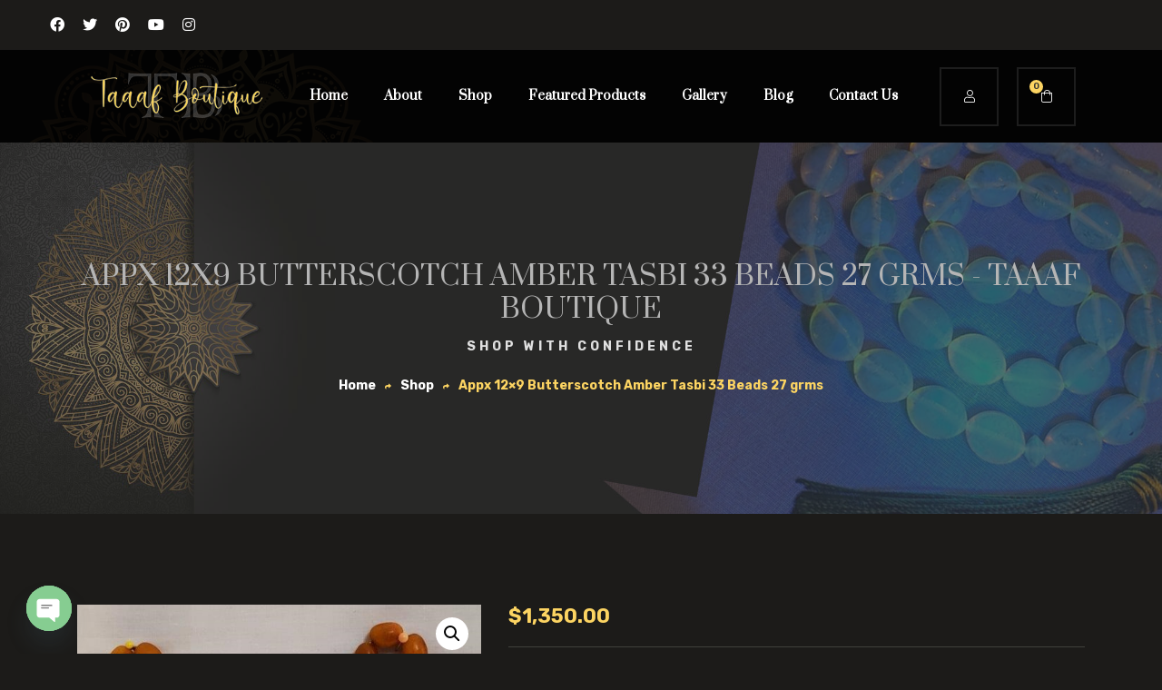

--- FILE ---
content_type: text/html; charset=UTF-8
request_url: https://taaafboutique.com/product/appx-12x9-butterscotch-amber-tasbi-33-beads-27-grms/
body_size: 53269
content:

<!doctype html>

<html lang="en-US" prefix="og: https://ogp.me/ns#">

<head>

    <meta charset="UTF-8">

    <meta name="viewport" content="width=device-width, initial-scale=1">

    <link rel="profile" href="https://gmpg.org/xfn/11">


    
<!-- Search Engine Optimization by Rank Math - https://rankmath.com/ -->
<title>Appx 12x9 Butterscotch Amber Tasbi 33 Beads 27 grms - Taaaf Boutique</title>
<meta name="description" content="APPX 12X9 BUTTERSCOTCHAMBER TASBI 19TH CENTURY 33 BEADS 27 GRMS Rare Amber Tasbi 19th Century Superb quality collection - ancient real 19th Century amber beads. All our beads are very rare faceted beads in this collection. Amber is one of the most strong, natural bead that can rid us of most of our common conditions such as arthritis, anxiety &amp; chronic illness. Superior quality! Certified real amber products 100% pure amber. Carefully handpicked, completely natural and handcrafted. 100% Satisfaction guarantee. Note: We confidently stand behind our products and guarantee your 100% satisfaction."/>
<meta name="robots" content="follow, index, max-snippet:-1, max-video-preview:-1, max-image-preview:large"/>
<link rel="canonical" href="https://taaafboutique.com/product/appx-12x9-butterscotch-amber-tasbi-33-beads-27-grms/" />
<meta property="og:locale" content="en_US" />
<meta property="og:type" content="product" />
<meta property="og:title" content="Appx 12x9 Butterscotch Amber Tasbi 33 Beads 27 grms - Taaaf Boutique" />
<meta property="og:description" content="APPX 12X9 BUTTERSCOTCHAMBER TASBI 19TH CENTURY 33 BEADS 27 GRMS Rare Amber Tasbi 19th Century Superb quality collection - ancient real 19th Century amber beads. All our beads are very rare faceted beads in this collection. Amber is one of the most strong, natural bead that can rid us of most of our common conditions such as arthritis, anxiety &amp; chronic illness. Superior quality! Certified real amber products 100% pure amber. Carefully handpicked, completely natural and handcrafted. 100% Satisfaction guarantee. Note: We confidently stand behind our products and guarantee your 100% satisfaction." />
<meta property="og:url" content="https://taaafboutique.com/product/appx-12x9-butterscotch-amber-tasbi-33-beads-27-grms/" />
<meta property="og:site_name" content="Taaaf Boutique" />
<meta property="og:updated_time" content="2025-04-16T12:16:16+00:00" />
<meta property="og:image" content="https://taaafboutique.com/wp-content/uploads/2021/12/APPX-12X9-BUTTERSCOTCHAMBER-TASBI-19TH-CENTURY-33-BEADS-1350-27-GRMS.jpg" />
<meta property="og:image:secure_url" content="https://taaafboutique.com/wp-content/uploads/2021/12/APPX-12X9-BUTTERSCOTCHAMBER-TASBI-19TH-CENTURY-33-BEADS-1350-27-GRMS.jpg" />
<meta property="og:image:width" content="568" />
<meta property="og:image:height" content="768" />
<meta property="og:image:alt" content="Appx 12x9 Butterscotch Amber Tasbi" />
<meta property="og:image:type" content="image/jpeg" />
<meta property="product:price:amount" content="1350" />
<meta property="product:price:currency" content="CAD" />
<meta name="twitter:card" content="summary_large_image" />
<meta name="twitter:title" content="Appx 12x9 Butterscotch Amber Tasbi 33 Beads 27 grms - Taaaf Boutique" />
<meta name="twitter:description" content="APPX 12X9 BUTTERSCOTCHAMBER TASBI 19TH CENTURY 33 BEADS 27 GRMS Rare Amber Tasbi 19th Century Superb quality collection - ancient real 19th Century amber beads. All our beads are very rare faceted beads in this collection. Amber is one of the most strong, natural bead that can rid us of most of our common conditions such as arthritis, anxiety &amp; chronic illness. Superior quality! Certified real amber products 100% pure amber. Carefully handpicked, completely natural and handcrafted. 100% Satisfaction guarantee. Note: We confidently stand behind our products and guarantee your 100% satisfaction." />
<meta name="twitter:image" content="https://taaafboutique.com/wp-content/uploads/2021/12/APPX-12X9-BUTTERSCOTCHAMBER-TASBI-19TH-CENTURY-33-BEADS-1350-27-GRMS.jpg" />
<meta name="twitter:label1" content="Price" />
<meta name="twitter:data1" content="&#036;1,350.00" />
<meta name="twitter:label2" content="Availability" />
<meta name="twitter:data2" content="Out of stock" />
<script type="application/ld+json" class="rank-math-schema">{"@context":"https://schema.org","@graph":[{"@type":"Organization","@id":"https://taaafboutique.com/#organization","name":"Taaaf Investments INC","url":"https://taaafboutique.com","logo":{"@type":"ImageObject","@id":"https://taaafboutique.com/#logo","url":"https://taaafboutique.com/wp-content/uploads/2021/10/TaaafBoutique-Logo.png","contentUrl":"https://taaafboutique.com/wp-content/uploads/2021/10/TaaafBoutique-Logo.png","caption":"Taaaf Investments INC","inLanguage":"en-US","width":"1368","height":"1368"}},{"@type":"WebSite","@id":"https://taaafboutique.com/#website","url":"https://taaafboutique.com","name":"Taaaf Investments INC","publisher":{"@id":"https://taaafboutique.com/#organization"},"inLanguage":"en-US"},{"@type":"ImageObject","@id":"https://taaafboutique.com/wp-content/uploads/2021/12/APPX-12X9-BUTTERSCOTCHAMBER-TASBI-19TH-CENTURY-33-BEADS-1350-27-GRMS.jpg","url":"https://taaafboutique.com/wp-content/uploads/2021/12/APPX-12X9-BUTTERSCOTCHAMBER-TASBI-19TH-CENTURY-33-BEADS-1350-27-GRMS.jpg","width":"568","height":"768","inLanguage":"en-US"},{"@type":"BreadcrumbList","@id":"https://taaafboutique.com/product/appx-12x9-butterscotch-amber-tasbi-33-beads-27-grms/#breadcrumb","itemListElement":[{"@type":"ListItem","position":"1","item":{"@id":"https://taaafboutique.com","name":"Home"}},{"@type":"ListItem","position":"2","item":{"@id":"https://taaafboutique.com/product/appx-12x9-butterscotch-amber-tasbi-33-beads-27-grms/","name":"Appx 12&#215;9 Butterscotch Amber Tasbi 33 Beads 27 grms"}}]},{"@type":"ItemPage","@id":"https://taaafboutique.com/product/appx-12x9-butterscotch-amber-tasbi-33-beads-27-grms/#webpage","url":"https://taaafboutique.com/product/appx-12x9-butterscotch-amber-tasbi-33-beads-27-grms/","name":"Appx 12x9 Butterscotch Amber Tasbi 33 Beads 27 grms - Taaaf Boutique","datePublished":"2021-12-03T13:43:32+00:00","dateModified":"2025-04-16T12:16:16+00:00","isPartOf":{"@id":"https://taaafboutique.com/#website"},"primaryImageOfPage":{"@id":"https://taaafboutique.com/wp-content/uploads/2021/12/APPX-12X9-BUTTERSCOTCHAMBER-TASBI-19TH-CENTURY-33-BEADS-1350-27-GRMS.jpg"},"inLanguage":"en-US","breadcrumb":{"@id":"https://taaafboutique.com/product/appx-12x9-butterscotch-amber-tasbi-33-beads-27-grms/#breadcrumb"}},{"@type":"Product","name":"Appx 12x9 Butterscotch Amber Tasbi 33 Beads 27 grms - Taaaf Boutique","description":"APPX 12X9 BUTTERSCOTCHAMBER TASBI 19TH CENTURY 33 BEADS 27 GRMS Rare Amber Tasbi 19th Century Superb quality collection - ancient real 19th Century amber beads. All our beads are very rare faceted beads in this collection. Amber is one of the most strong, natural bead that can rid us of most of our common conditions such as arthritis, anxiety &amp; chronic illness. Superior quality! Certified real amber products 100% pure amber. Carefully handpicked, completely natural and handcrafted. 100% Satisfaction guarantee. Note: We confidently stand behind our products and guarantee your 100% satisfaction.","sku":"136","category":"Amber Tasbis &gt; 19th Century","mainEntityOfPage":{"@id":"https://taaafboutique.com/product/appx-12x9-butterscotch-amber-tasbi-33-beads-27-grms/#webpage"},"image":[{"@type":"ImageObject","url":"https://taaafboutique.com/wp-content/uploads/2021/12/APPX-12X9-BUTTERSCOTCHAMBER-TASBI-19TH-CENTURY-33-BEADS-1350-27-GRMS.jpg","height":"768","width":"568"}],"offers":{"@type":"Offer","price":"1350.00","priceCurrency":"CAD","priceValidUntil":"2027-12-31","availability":"http://schema.org/OutOfStock","itemCondition":"NewCondition","url":"https://taaafboutique.com/product/appx-12x9-butterscotch-amber-tasbi-33-beads-27-grms/","seller":{"@type":"Organization","@id":"https://taaafboutique.com/","name":"Taaaf Investments INC","url":"https://taaafboutique.com","logo":"https://taaafboutique.com/wp-content/uploads/2021/10/TaaafBoutique-Logo.png"},"priceSpecification":{"price":"1350","priceCurrency":"CAD","valueAddedTaxIncluded":"false"}},"color":"Yellow","additionalProperty":[{"@type":"PropertyValue","name":"pa_material","value":"Stone"},{"@type":"PropertyValue","name":"weight","value":"27 GRMS"}],"@id":"https://taaafboutique.com/product/appx-12x9-butterscotch-amber-tasbi-33-beads-27-grms/#richSnippet"}]}</script>
<!-- /Rank Math WordPress SEO plugin -->

<link rel='dns-prefetch' href='//fonts.googleapis.com' />
<link rel="alternate" type="application/rss+xml" title="Taaaf Boutique &raquo; Feed" href="https://taaafboutique.com/feed/" />
<link rel="alternate" type="application/rss+xml" title="Taaaf Boutique &raquo; Comments Feed" href="https://taaafboutique.com/comments/feed/" />
<link rel="alternate" type="application/rss+xml" title="Taaaf Boutique &raquo; Appx 12&#215;9 Butterscotch Amber Tasbi 33 Beads 27 grms Comments Feed" href="https://taaafboutique.com/product/appx-12x9-butterscotch-amber-tasbi-33-beads-27-grms/feed/" />
<link rel="alternate" title="oEmbed (JSON)" type="application/json+oembed" href="https://taaafboutique.com/wp-json/oembed/1.0/embed?url=https%3A%2F%2Ftaaafboutique.com%2Fproduct%2Fappx-12x9-butterscotch-amber-tasbi-33-beads-27-grms%2F" />
<link rel="alternate" title="oEmbed (XML)" type="text/xml+oembed" href="https://taaafboutique.com/wp-json/oembed/1.0/embed?url=https%3A%2F%2Ftaaafboutique.com%2Fproduct%2Fappx-12x9-butterscotch-amber-tasbi-33-beads-27-grms%2F&#038;format=xml" />
<style id='wp-img-auto-sizes-contain-inline-css' type='text/css'>
img:is([sizes=auto i],[sizes^="auto," i]){contain-intrinsic-size:3000px 1500px}
/*# sourceURL=wp-img-auto-sizes-contain-inline-css */
</style>
<style id='wp-emoji-styles-inline-css' type='text/css'>

	img.wp-smiley, img.emoji {
		display: inline !important;
		border: none !important;
		box-shadow: none !important;
		height: 1em !important;
		width: 1em !important;
		margin: 0 0.07em !important;
		vertical-align: -0.1em !important;
		background: none !important;
		padding: 0 !important;
	}
/*# sourceURL=wp-emoji-styles-inline-css */
</style>
<link rel='stylesheet' id='wp-block-library-css' href='https://taaafboutique.com/wp-includes/css/dist/block-library/style.min.css?ver=6.9' type='text/css' media='all' />
<style id='classic-theme-styles-inline-css' type='text/css'>
/*! This file is auto-generated */
.wp-block-button__link{color:#fff;background-color:#32373c;border-radius:9999px;box-shadow:none;text-decoration:none;padding:calc(.667em + 2px) calc(1.333em + 2px);font-size:1.125em}.wp-block-file__button{background:#32373c;color:#fff;text-decoration:none}
/*# sourceURL=/wp-includes/css/classic-themes.min.css */
</style>
<style id='global-styles-inline-css' type='text/css'>
:root{--wp--preset--aspect-ratio--square: 1;--wp--preset--aspect-ratio--4-3: 4/3;--wp--preset--aspect-ratio--3-4: 3/4;--wp--preset--aspect-ratio--3-2: 3/2;--wp--preset--aspect-ratio--2-3: 2/3;--wp--preset--aspect-ratio--16-9: 16/9;--wp--preset--aspect-ratio--9-16: 9/16;--wp--preset--color--black: #000000;--wp--preset--color--cyan-bluish-gray: #abb8c3;--wp--preset--color--white: #ffffff;--wp--preset--color--pale-pink: #f78da7;--wp--preset--color--vivid-red: #cf2e2e;--wp--preset--color--luminous-vivid-orange: #ff6900;--wp--preset--color--luminous-vivid-amber: #fcb900;--wp--preset--color--light-green-cyan: #7bdcb5;--wp--preset--color--vivid-green-cyan: #00d084;--wp--preset--color--pale-cyan-blue: #8ed1fc;--wp--preset--color--vivid-cyan-blue: #0693e3;--wp--preset--color--vivid-purple: #9b51e0;--wp--preset--gradient--vivid-cyan-blue-to-vivid-purple: linear-gradient(135deg,rgb(6,147,227) 0%,rgb(155,81,224) 100%);--wp--preset--gradient--light-green-cyan-to-vivid-green-cyan: linear-gradient(135deg,rgb(122,220,180) 0%,rgb(0,208,130) 100%);--wp--preset--gradient--luminous-vivid-amber-to-luminous-vivid-orange: linear-gradient(135deg,rgb(252,185,0) 0%,rgb(255,105,0) 100%);--wp--preset--gradient--luminous-vivid-orange-to-vivid-red: linear-gradient(135deg,rgb(255,105,0) 0%,rgb(207,46,46) 100%);--wp--preset--gradient--very-light-gray-to-cyan-bluish-gray: linear-gradient(135deg,rgb(238,238,238) 0%,rgb(169,184,195) 100%);--wp--preset--gradient--cool-to-warm-spectrum: linear-gradient(135deg,rgb(74,234,220) 0%,rgb(151,120,209) 20%,rgb(207,42,186) 40%,rgb(238,44,130) 60%,rgb(251,105,98) 80%,rgb(254,248,76) 100%);--wp--preset--gradient--blush-light-purple: linear-gradient(135deg,rgb(255,206,236) 0%,rgb(152,150,240) 100%);--wp--preset--gradient--blush-bordeaux: linear-gradient(135deg,rgb(254,205,165) 0%,rgb(254,45,45) 50%,rgb(107,0,62) 100%);--wp--preset--gradient--luminous-dusk: linear-gradient(135deg,rgb(255,203,112) 0%,rgb(199,81,192) 50%,rgb(65,88,208) 100%);--wp--preset--gradient--pale-ocean: linear-gradient(135deg,rgb(255,245,203) 0%,rgb(182,227,212) 50%,rgb(51,167,181) 100%);--wp--preset--gradient--electric-grass: linear-gradient(135deg,rgb(202,248,128) 0%,rgb(113,206,126) 100%);--wp--preset--gradient--midnight: linear-gradient(135deg,rgb(2,3,129) 0%,rgb(40,116,252) 100%);--wp--preset--font-size--small: 13px;--wp--preset--font-size--medium: 20px;--wp--preset--font-size--large: 36px;--wp--preset--font-size--x-large: 42px;--wp--preset--spacing--20: 0.44rem;--wp--preset--spacing--30: 0.67rem;--wp--preset--spacing--40: 1rem;--wp--preset--spacing--50: 1.5rem;--wp--preset--spacing--60: 2.25rem;--wp--preset--spacing--70: 3.38rem;--wp--preset--spacing--80: 5.06rem;--wp--preset--shadow--natural: 6px 6px 9px rgba(0, 0, 0, 0.2);--wp--preset--shadow--deep: 12px 12px 50px rgba(0, 0, 0, 0.4);--wp--preset--shadow--sharp: 6px 6px 0px rgba(0, 0, 0, 0.2);--wp--preset--shadow--outlined: 6px 6px 0px -3px rgb(255, 255, 255), 6px 6px rgb(0, 0, 0);--wp--preset--shadow--crisp: 6px 6px 0px rgb(0, 0, 0);}:where(.is-layout-flex){gap: 0.5em;}:where(.is-layout-grid){gap: 0.5em;}body .is-layout-flex{display: flex;}.is-layout-flex{flex-wrap: wrap;align-items: center;}.is-layout-flex > :is(*, div){margin: 0;}body .is-layout-grid{display: grid;}.is-layout-grid > :is(*, div){margin: 0;}:where(.wp-block-columns.is-layout-flex){gap: 2em;}:where(.wp-block-columns.is-layout-grid){gap: 2em;}:where(.wp-block-post-template.is-layout-flex){gap: 1.25em;}:where(.wp-block-post-template.is-layout-grid){gap: 1.25em;}.has-black-color{color: var(--wp--preset--color--black) !important;}.has-cyan-bluish-gray-color{color: var(--wp--preset--color--cyan-bluish-gray) !important;}.has-white-color{color: var(--wp--preset--color--white) !important;}.has-pale-pink-color{color: var(--wp--preset--color--pale-pink) !important;}.has-vivid-red-color{color: var(--wp--preset--color--vivid-red) !important;}.has-luminous-vivid-orange-color{color: var(--wp--preset--color--luminous-vivid-orange) !important;}.has-luminous-vivid-amber-color{color: var(--wp--preset--color--luminous-vivid-amber) !important;}.has-light-green-cyan-color{color: var(--wp--preset--color--light-green-cyan) !important;}.has-vivid-green-cyan-color{color: var(--wp--preset--color--vivid-green-cyan) !important;}.has-pale-cyan-blue-color{color: var(--wp--preset--color--pale-cyan-blue) !important;}.has-vivid-cyan-blue-color{color: var(--wp--preset--color--vivid-cyan-blue) !important;}.has-vivid-purple-color{color: var(--wp--preset--color--vivid-purple) !important;}.has-black-background-color{background-color: var(--wp--preset--color--black) !important;}.has-cyan-bluish-gray-background-color{background-color: var(--wp--preset--color--cyan-bluish-gray) !important;}.has-white-background-color{background-color: var(--wp--preset--color--white) !important;}.has-pale-pink-background-color{background-color: var(--wp--preset--color--pale-pink) !important;}.has-vivid-red-background-color{background-color: var(--wp--preset--color--vivid-red) !important;}.has-luminous-vivid-orange-background-color{background-color: var(--wp--preset--color--luminous-vivid-orange) !important;}.has-luminous-vivid-amber-background-color{background-color: var(--wp--preset--color--luminous-vivid-amber) !important;}.has-light-green-cyan-background-color{background-color: var(--wp--preset--color--light-green-cyan) !important;}.has-vivid-green-cyan-background-color{background-color: var(--wp--preset--color--vivid-green-cyan) !important;}.has-pale-cyan-blue-background-color{background-color: var(--wp--preset--color--pale-cyan-blue) !important;}.has-vivid-cyan-blue-background-color{background-color: var(--wp--preset--color--vivid-cyan-blue) !important;}.has-vivid-purple-background-color{background-color: var(--wp--preset--color--vivid-purple) !important;}.has-black-border-color{border-color: var(--wp--preset--color--black) !important;}.has-cyan-bluish-gray-border-color{border-color: var(--wp--preset--color--cyan-bluish-gray) !important;}.has-white-border-color{border-color: var(--wp--preset--color--white) !important;}.has-pale-pink-border-color{border-color: var(--wp--preset--color--pale-pink) !important;}.has-vivid-red-border-color{border-color: var(--wp--preset--color--vivid-red) !important;}.has-luminous-vivid-orange-border-color{border-color: var(--wp--preset--color--luminous-vivid-orange) !important;}.has-luminous-vivid-amber-border-color{border-color: var(--wp--preset--color--luminous-vivid-amber) !important;}.has-light-green-cyan-border-color{border-color: var(--wp--preset--color--light-green-cyan) !important;}.has-vivid-green-cyan-border-color{border-color: var(--wp--preset--color--vivid-green-cyan) !important;}.has-pale-cyan-blue-border-color{border-color: var(--wp--preset--color--pale-cyan-blue) !important;}.has-vivid-cyan-blue-border-color{border-color: var(--wp--preset--color--vivid-cyan-blue) !important;}.has-vivid-purple-border-color{border-color: var(--wp--preset--color--vivid-purple) !important;}.has-vivid-cyan-blue-to-vivid-purple-gradient-background{background: var(--wp--preset--gradient--vivid-cyan-blue-to-vivid-purple) !important;}.has-light-green-cyan-to-vivid-green-cyan-gradient-background{background: var(--wp--preset--gradient--light-green-cyan-to-vivid-green-cyan) !important;}.has-luminous-vivid-amber-to-luminous-vivid-orange-gradient-background{background: var(--wp--preset--gradient--luminous-vivid-amber-to-luminous-vivid-orange) !important;}.has-luminous-vivid-orange-to-vivid-red-gradient-background{background: var(--wp--preset--gradient--luminous-vivid-orange-to-vivid-red) !important;}.has-very-light-gray-to-cyan-bluish-gray-gradient-background{background: var(--wp--preset--gradient--very-light-gray-to-cyan-bluish-gray) !important;}.has-cool-to-warm-spectrum-gradient-background{background: var(--wp--preset--gradient--cool-to-warm-spectrum) !important;}.has-blush-light-purple-gradient-background{background: var(--wp--preset--gradient--blush-light-purple) !important;}.has-blush-bordeaux-gradient-background{background: var(--wp--preset--gradient--blush-bordeaux) !important;}.has-luminous-dusk-gradient-background{background: var(--wp--preset--gradient--luminous-dusk) !important;}.has-pale-ocean-gradient-background{background: var(--wp--preset--gradient--pale-ocean) !important;}.has-electric-grass-gradient-background{background: var(--wp--preset--gradient--electric-grass) !important;}.has-midnight-gradient-background{background: var(--wp--preset--gradient--midnight) !important;}.has-small-font-size{font-size: var(--wp--preset--font-size--small) !important;}.has-medium-font-size{font-size: var(--wp--preset--font-size--medium) !important;}.has-large-font-size{font-size: var(--wp--preset--font-size--large) !important;}.has-x-large-font-size{font-size: var(--wp--preset--font-size--x-large) !important;}
:where(.wp-block-post-template.is-layout-flex){gap: 1.25em;}:where(.wp-block-post-template.is-layout-grid){gap: 1.25em;}
:where(.wp-block-term-template.is-layout-flex){gap: 1.25em;}:where(.wp-block-term-template.is-layout-grid){gap: 1.25em;}
:where(.wp-block-columns.is-layout-flex){gap: 2em;}:where(.wp-block-columns.is-layout-grid){gap: 2em;}
:root :where(.wp-block-pullquote){font-size: 1.5em;line-height: 1.6;}
/*# sourceURL=global-styles-inline-css */
</style>
<link rel='stylesheet' id='contact-form-7-css' href='https://taaafboutique.com/wp-content/plugins/contact-form-7/includes/css/styles.css?ver=6.1.4' type='text/css' media='all' />
<link rel='stylesheet' id='sigma-vc-layouts-css' href='https://taaafboutique.com/wp-content/plugins/sigma-core/vc/shortcode-layouts/layouts.css?ver=6.9' type='text/css' media='all' />
<link rel='stylesheet' id='sigma-vc-post-slider-css' href='https://taaafboutique.com/wp-content/plugins/sigma-core/assets/css/shortcodes/shortcodes.css?ver=6.9' type='text/css' media='all' />
<link rel='stylesheet' id='photoswipe-css' href='https://taaafboutique.com/wp-content/plugins/woocommerce/assets/css/photoswipe/photoswipe.min.css?ver=10.4.3' type='text/css' media='all' />
<link rel='stylesheet' id='photoswipe-default-skin-css' href='https://taaafboutique.com/wp-content/plugins/woocommerce/assets/css/photoswipe/default-skin/default-skin.min.css?ver=10.4.3' type='text/css' media='all' />
<link rel='stylesheet' id='woocommerce-layout-css' href='https://taaafboutique.com/wp-content/plugins/woocommerce/assets/css/woocommerce-layout.css?ver=10.4.3' type='text/css' media='all' />
<link rel='stylesheet' id='woocommerce-smallscreen-css' href='https://taaafboutique.com/wp-content/plugins/woocommerce/assets/css/woocommerce-smallscreen.css?ver=10.4.3' type='text/css' media='only screen and (max-width: 768px)' />
<link rel='stylesheet' id='woocommerce-general-css' href='https://taaafboutique.com/wp-content/plugins/woocommerce/assets/css/woocommerce.css?ver=10.4.3' type='text/css' media='all' />
<style id='woocommerce-inline-inline-css' type='text/css'>
.woocommerce form .form-row .required { visibility: visible; }
/*# sourceURL=woocommerce-inline-inline-css */
</style>
<link rel='stylesheet' id='bootstrap-css' href='https://taaafboutique.com/wp-content/themes/laramiss/assets/css/plugins/bootstrap.min.css?ver=4.0.0' type='text/css' media='all' />
<link rel='stylesheet' id='flaticon-css' href='https://taaafboutique.com/wp-content/themes/laramiss/assets/css/plugins/flaticon.css?ver=1.2.3' type='text/css' media='all' />
<link rel='stylesheet' id='magnific-popup-css' href='https://taaafboutique.com/wp-content/themes/laramiss/assets/css/plugins/magnific-popup.css?ver=1.1.0' type='text/css' media='all' />
<link rel='stylesheet' id='slick-css' href='https://taaafboutique.com/wp-content/themes/laramiss/assets/css/plugins/slick.css?ver=1.0.0' type='text/css' media='all' />
<link rel='stylesheet' id='v4-shims-css' href='https://taaafboutique.com/wp-content/themes/laramiss/assets/fonts/css/v4-shims.min.css?ver=5.11.2' type='text/css' media='all' />
<link rel='stylesheet' id='fontawesome-css' href='https://taaafboutique.com/wp-content/themes/laramiss/assets/fonts/css/font-awesome.min.css?ver=5.11.2' type='text/css' media='all' />
<link rel='stylesheet' id='mapbox-gl-css' href='https://taaafboutique.com/wp-content/themes/laramiss/assets/css/plugins/mapbox-gl.min.css?ver=1.0.0' type='text/css' media='all' />
<link rel='stylesheet' id='google-fonts-css' href='https://fonts.googleapis.com/css?family=Prata%3A%7CRubik%3Awght300%2C400%2C500%2C600%2C700%2C800%2C900%26display%3Dswap%7CRoboto%3Awght100%2C300%2C400%2C500%2C700%2C900%26display%3Dswap' type='text/css' media='all' />
<link rel='stylesheet' id='laramiss-style-css' href='https://taaafboutique.com/wp-content/themes/laramiss/style.css?ver=6.9' type='text/css' media='all' />
<link rel='stylesheet' id='laramiss-theme-css' href='https://taaafboutique.com/wp-content/themes/laramiss/assets/css/theme.css?ver=1.2.3' type='text/css' media='all' />
<link rel='stylesheet' id='laramiss-responsive-css' href='https://taaafboutique.com/wp-content/themes/laramiss/assets/css/responsive.css?ver=1.2.3' type='text/css' media='all' />
<link rel='stylesheet' id='laramiss-woocommerce-css' href='https://taaafboutique.com/wp-content/themes/laramiss/assets/css/theme-woocommerce.css?ver=1.0.0' type='text/css' media='all' />
<link rel='stylesheet' id='chaty-front-css-css' href='https://taaafboutique.com/wp-content/plugins/chaty/css/chaty-front.min.css?ver=3.5.11639484351' type='text/css' media='all' />
<link rel='stylesheet' id='wc_stripe_express_checkout_style-css' href='https://taaafboutique.com/wp-content/plugins/woocommerce-gateway-stripe/build/express-checkout.css?ver=f49792bd42ded7e3e1cb' type='text/css' media='all' />
<link rel='stylesheet' id='laramiss-dynamic-css' href='https://taaafboutique.com/wp-content/themes/laramiss/assets/css/dynamic.css?ver=6.9' type='text/css' media='all' />
<style id='laramiss-dynamic-inline-css' type='text/css'>
.sigma-post-style-2 .sigma-post-wrapper .sigma-post-inner .entry-footer ul li .entry-meta i, .sigma-post-style-2 .sigma-post-wrapper .sigma-post-inner .entry-footer ul li .meta-comment i,.sigma-post-style-2 .sigma-post-wrapper .sigma-post-inner .entry-footer ul li .post-meta-item i ,.sigma-team-style-1 h5.sigma-teammember-designation, .sigma-team-detail .sigma-teammember-designation,.sigma-video-box-style1 .vc_icon_element.vc_icon_element-outer .vc_icon_element-inner .vc_icon_element-icon:before,.sigma-footer-widgets-wrapper .widget_sigma_recent_entries .sigma-post-content a:hover, .sigma-footer-widgets-wrapper .widget_sigma_recent_entries .sigma-post-content .sigma-post-date i,.site-footer.footer-light .sigma-footer-widgets-wrapper a:hover, .input-group .icon, .sigma-video-box-style2.vc_icon_element.vc_icon_element-outer .vc_icon_element-inner .vc_icon_element-icon:before,.site-header.header-scheme-dark .site-header-top .social-info li a:hover, .site-header.header-scheme-dark .site-header-top-inner > a:hover,.site-header.header-scheme-dark .site-header-bottom-inner > ul > li > a:hover, .site-header.header-scheme-dark .site-header-top-inner > ul > li > a:hover,.site-header .site-header-top .social-info li a:hover, .site-header .site-header-top-inner > a:hover, .widget-area.sidebar .widget.widget_sigma_recent_entries .sigma-post-content a:hover,.site-header .site-header-bottom-inner > ul > li > a:hover, .site-header .site-header-top-inner > ul > li > a:hover, .site-header .site-header-bottom-inner > ul > li.current_page_item > a,.site-header .site-header-top-inner > ul > li.current_page_item > a, .site-header .site-header-bottom-inner > ul > li.current-menu-item > a,.site-header .site-header-top-inner > ul > li.current-menu-item > a, .sigma-footer-widgets-wrapper a:hover,.comment-respond p.comment-form-comment .icon, .comment-respond .sigma-comment-form-input-wrapper>p .icon,.custom-primary, .masonry-item .sigma-portfolio-content-cover h3.portfolio-title a:hover, .post-author-box .post-author-details>span,.related-posts .sigma-post .entry-title a:hover, .related-posts .sigma-blog-link, .breadcrumb,.breadcrumb a:hover, .site-logo-wrapper .logo-infocard, .site-logo-wrapper ul.social-info li a:hover,.woocommerce table.shop_table .product-name .product-name:hover, .woocommerce table.shop_table td.product-name a:hover,.woocommerce ul.product_list_widget li .sigma_product-widget-body del + ins, ul.product_list_widget li .sigma_product-widget-body del + ins,.woocommerce ul.product_list_widget li .sigma_product-widget-body a:hover, ul.product_list_widget li .sigma_product-widget-body a:hover,.woocommerce ul.cart_list li .cart-item-body a:hover, .woocommerce ul.product_list_widget li .cart-item-body a:hover, ul.cart_list li .cart-item-body a:hover,ul.product_list_widget li .cart-item-body a:hover, .woocommerce div.product .woocommerce-tabs ul.tabs li:not(.active) a:hover,.woocommerce div.product p.price ins, .woocommerce div.product span.price ins, .woocommerce .sigma_product-single-content .product_meta > span a:hover,.woocommerce #respond input#submit.added::after, .woocommerce a.button.added::after, .woocommerce button.button.added::after, .woocommerce input.button.added::after,.woocommerce #respond input#submit.loading::after, .woocommerce a.button.loading::after, .woocommerce button.button.loading::after,.woocommerce a.added_to_cart:hover, .woocommerce-LostPassword.lost_password a:hover, .woocommerce input.button.loading::after,.woocommerce-error a:hover, .woocommerce-info a:hover, .woocommerce-message a:hover, .woocommerce-message a:focus,.woocommerce a.added_to_cart:focus, .woocommerce-LostPassword.lost_password a:focus, .woocommerce-error a:focus, .woocommerce-info a:focus,.woocommerce .woocommerce-error .button:hover, .woocommerce .woocommerce-info .button:hover, .woocommerce .woocommerce-message .button:hover,.woocommerce-page .woocommerce-error .button:hover, .woocommerce-page .woocommerce-info .button:hover, .woocommerce-page .woocommerce-message .button:hover,.woocommerce .woocommerce-error .button:focus, .woocommerce .woocommerce-info .button:focus, .woocommerce-page .woocommerce-message .button:focus,.woocommerce .woocommerce-message .button:focus, .woocommerce-page .woocommerce-error .button:focus, .woocommerce-page .woocommerce-info .button:focus,.testimonial-box .clinet-post, a, table th a, table tbody th a:visited, .mphb_widget_rooms-wrapper .mphb-widget-room-type-price,.post-navigation .nav-previous a span, .post-navigation .nav-next a span, .post-navigation a:hover,.sigma-subheader.style-2 .breadcrumb li a:hover, .sigma-subheader.style-3 .breadcrumb li a:hover,.slick-slider.shortcode_slider.arrows-style-3 .slick-arrow.slick-next:hover, .slick-slider.shortcode_slider.arrows-style-3 .slick-arrow:hover,.slick-slider.shortcode_slider.arrows-style-3 .slick-next.slick-arrow:hover:before,.product-cat-style-3 .sigma_product-category a:hover .sigma_product-category-body h5, .sigma_post-filter.style-bordered .sigma_post-filter-item a.active h5,.sigma_post-filter.style-bordered .sigma_post-filter-item a.active i, .infobox-style-4 .cta-section .cta-inner .cta-features .single-feature:hover .icon,.sigma_header-cart-inner:hover .sigma_header-cart-content, .sigma_product.style-2 .sigma_product-body::before,.wpb-js-composer .vc_general.vc_tta-tabs.sigma-tour-border .vc_tta-tab.vc_active>a, .sigma_product.style-5 .sigma_product-thumb > .button:hover,.woocommerce div.product.sigma_product.style-5 p.price,.woocommerce div.product.sigma_product.style-5 span.price,.sigma-subheader.style-4 .breadcrumb li:last-child, .sigma-v-megamenu-menu-wrap > ul > li > a:hover, .sigma-subheader.style-4 .breadcrumb i,.site-header .header-controls.style-2 > div > a:hover, .site-header .contact-info .contact-item .contact-list span:last-child a:hover,.site-header .header-controls.style-2 > .panel-control:hover, .sigma-subheader.style-4 .breadcrumb-item+.breadcrumb-item::before,.wpb-js-composer .vc_general.vc_tta-tabs[class*="sigma-tour-"] .vc_tta-tab>a:hover, .woocommerce div.product.sigma_product.style-4 p.price,.woocommerce div.product.sigma_product.style-4 span.price, .sigma_product.style-3 .sigma_product-inner .sigma_product-body .sigma_product-link,.post-navigation .nav-previous a:hover:before, .post-navigation .nav-next a:hover:after, .sigma_product .sigma_product-controls a:hover,.widget.widget_rss .widget-title a::before, .widget.widget_rss ul li cite, .woocommerce div.products .sigma_product-category-inner h2 mark,.sigma_booking-form form .mphb_sc_search-check-out-date::before, .sigma_post_slider_wrapper .rooms-content-wrap .room-content-box .slider-count .current,.sigma_booking-form form .mphb_sc_search-check-in-date::before, .sigma-service-icons li a, .sigma-post-wrapper .entry-title a:hover,.counter-style-1 .counter-box .icon i, .features-loop .feature-box .icon, .services-style-4 .single-service .service-link,.cta-section .cta-inner .cta-features .single-feature .icon, .services-btn a, .sigma_post_slider_wrapper .rooms-content-wrap .room-content-box .icon,.counter-style-2 .counter-box.counter-box-two .icon, .sigma-post-wrapper .entry-meta-footer .entry-meta-container i,.sigma-list-wrapper ul li i, .sigma_post_slider_wrapper .posts-slider-two .single-rooms-box .room-desc .price,.sigma-room.sigma-room-style-3 .sigma-room-title-wrap .mphb-regular-price, .sigma-checkout-section .mphb-total-price strong,.sigma-room.sigma-room-style-3 .sigma-room-facilities li i, .sigma-room-details .sigma-room-title-wrap .mphb-regular-price,.sigma-room-facilities-wrap ul li i, .sigma-room.sigma-room-search-result .mphb-regular-price, .woocommerce .woocommerce-MyAccount-navigation ul li:not(.is-active) a:hover,#ctf .ctf-corner-logo, .sigma-room .mphb-to-book-btn-wrapper p, .sigma-room.sigma-room-style-2 .mphb-regular-price, .sigma-meal-body .sigma-meal-link,.sigma-room .mphb-to-book-btn-wrapper button:hover, .sigma-room .mphb-to-book-btn-wrapper button:focus, .widget.yith-woocompare-widget a.clear-all:hover,.portfolio-style-1 .sigma-portfolio-action-icons i:hover, .sigma-portfolio-style-1 .portfolio-title a:hover,.sigma-portfolio-style-1 .sigma-portfolio-category, .sigma-portfolio-style-1 .sigma-portfolio-action-icons i:hover, .sigma-team-style-2 .teammember-title a:hover,.sigma-portfolio-style-2 .sigma-portfolio-thumbnail-wrapper .sigma-portfolio-content-cover .sigma-portfolio-category, .sigma-team-style-2 .sigma-teammember-designation,.services-style-4 .single-service i, .woocommerce .sigma_product .sigma_product-inner .sigma_product-controls .compare:hover,.sigma-custom-tabs ul.nav li a span.icon, .services-style-1 .sigma-service-content a, .sigma-contact-box-style2.contact-page-box a:hover,.sigma-contact-box-style2.contact-page-box .infobox-style-4 i, .call-to-action.cta-style-two.home-3 .custom-heading-style-1 .heading-subtitle,.sigma-post-style-4.has-post-thumbnail .sigma-post-inner footer.entry-footer .post-read-more-link a:hover,.sigma-post-style-4.has-post-thumbnail .sigma-post-wrapper .entry-title a:hover,.sigma-custom-tabs ul.nav li a.active, ul.wp-block-categories li>a:hover, ul.wp-block-archives li>a:hover,.sigma-post-style-4.has-post-thumbnail .sigma-post-wrapper header .posted-on a:hover, .sigma-post-wrapper .sigma-post-inner .entry-footer ul li a:hover,.sigma-post-wrapper .sigma-post-inner .entry-footer ul li a:hover span,.sigma-post-wrapper .sigma-post-inner .entry-footer ul li a:hover,.sigma-post-wrapper .sigma-post-inner .entry-footer ul li span.meta-comment:hover i,.woocommerce div.product .sigma_product-single-content p.price,.woocommerce ul.product_list_widget li .sigma_product-widget-body .woocommerce-Price-amount.amount,ul.product_list_widget li .sigma_product-widget-body .woocommerce-Price-amount.amount,.woocommerce div.product p.price,.woocommerce div.product span.price, .sigma_product-controls a i,.woocommerce .sigma_product .sigma_product-inner .sigma_product-controls .compare::before,.woocommerce.product.compare-button .compare::before,.sigma-post-style-1 .sigma-post-wrapper .sigma-post-inner .entry-footer ul li a:hover,.sigma-footer-widgets-wrapper .widget.widget_recent_comments ul li a:hover,.woocommerce .widget-area.sidebar ul.product_list_widget li span,.woocommerce-message::before,body .vc_general.vc_btn3.vc_btn3-style-outline.vc_btn3-color-primary,.widget-area.sidebar .widget.widget_sigma_recent_entries .sigma-post-content .sigma-post-date,.woocommerce-info::before, .widget-area.sidebar .widget.widget_recent_comments ul li a:hover,.sc-counter-box .icon,.elementor-widget-sc-product-categories .product-cat-style-7 .sigma_product-category-body{color: #fcd462;}.sigma-btn-dark .vc_btn3-color-primary:after, .sigma-btn-dark .vc_btn3-color-primary:before, .sigma-btn-dark .vc_btn3-color-secondary:after,.sigma-btn-dark .vc_btn3-color-secondary:before, .theme-btn:after, .theme-btn:before, .sigma-btn-dark .vc_btn3-color-secondary,.theme-btn.btn-yellow, .sigma-btn-dark .vc_btn3-color-secondary:hover:after, .sigma-btn-dark .vc_btn3-color-secondary:hover:before,.theme-btn.btn-yellow:hover:after, .theme-btn.btn-yellow:hover:before, .sigma-btn-dark .vc_btn3-color-primary,.sigma-btn-dark .vc_btn3-color-primary:hover:after, .sigma-btn-dark .vc_btn3-color-primary:hover:before, .meal-details-box .post-thumbnail .price,.theme-btn.btn-white:after, .single-detail-page .page-service-list li i, .sigma-post-wrapper footer .sigma_post_tags .entry-meta-container>.tag-list a:hover,.theme-btn.btn-white:before, .rounded-frame:after, .widget-area.sidebar .widget.widget_sigma_social_share .social-icons li>a:hover,.sigma-portfolio-details .sigma-portfolio-content blockquote, .sigma-team-style-1 .sigma-teammember-social-profiles li.share-main:hover a,.sigma-portfolio-style-2 .sigma-portfolio-thumbnail-wrapper .sigma-portfolio-content-cover .sigma-portfolio-category:before, .sigma-meal.sigma-meal-style-2 .price,.sigma-portfolio-style-2 .sigma-portfolio-thumbnail-wrapper .sigma-portfolio-content-cover .portfolio-link:hover, .sigma-team-style-1 .sigma-teammember-social-profiles li:hover a,.call-to-action.cta-style-two.home-3 .custom-heading-style-1 .heading-subtitle:before, .call-to-action.cta-style-two.home-3 .cat-link,.sigma-video-box-style2.vc_icon_element.vc_icon_element-outer .vc_icon_element-inner:hover .vc_icon_element-icon:before,  .call-to-action.cta-style-two.home-3 .need-cta-img:before,.sigma-video-box-style1 .vc_icon_element.vc_icon_element-outer .vc_icon_element-inner:hover .vc_icon_element-icon:before, .sigma-video-box-style1 h5,body .vc_btn3.vc_btn3-color-white:hover, body .vc_btn3.vc_btn3-color-white.vc_btn3-style-flat:hover, .half-bg:before, .sigma-portfolio-style-1 .sigma-portfolio-action-icons i,body .vc_btn3.vc_btn3-color-tertiary:hover, body .vc_btn3.vc_btn3-color-tertiary.vc_btn3-style-flat:hover, .video-link.home .popup-video, .video-link.home .popup-video::after,body .vc_btn3.vc_btn3-color-secondary:hover, body .vc_btn3.vc_btn3-color-secondary:focus, body .vc_btn3.vc_btn3-color-secondary.vc_btn3-style-flat:hover,body .vc_btn3.vc_btn3-color-primary, body .vc_btn3.vc_btn3-color-primary.vc_btn3-style-flat, .vc_btn3.vc_btn3-style-custom, .sigma-team-style-2 .sigma-teammember-social-profiles li a:hover,body .vc_general.vc_btn3, .sigma-year, .sigma-about-introbox:before, .sigma-contact-box-style1:after, footer .social-icon a:hover, footer .social-icons a:hover, .sigma-place-wrapper .sigma-place-title-wrap .sigma-place-map a:hover,.header-controls > div > a:hover, .header-controls > .panel-control:hover, .site-header.header-scheme-dark .contact-info .contact-item i,.site-header .contact-info .contact-item:hover i, .site-header .site-header-bottom-inner > ul ul.sub-menu li a:hover, .site-footer.site-footer-layout-2 .form-group button,.down-arrow-wrap a, .primary-bg, .slick-arrow:hover, .slick-slider.shortcode_slider .slick-arrow.slick-next, .arrow-style .slick-arrow:hover, .arrow-style .slick-arrow.slider-next,.slick-slider .slick-dots .slick-active button, .sigma-portfolio-detail-title:before, .sigma-teammember-link-profiles li a:hover, .sigma-teammember-detail-title:before,.woocommerce .yith-woocompare-widget a.button:hover, .yith-woocompare-widget a.button:hover, .woocommerce #payment #place_order, .woocommerce-page #payment #place_order,.select_option_label.select_option.selected span, .woocommerce .widget_layered_nav ul.yith-wcan-label li.chosen a, .woocommerce-page .widget_layered_nav ul.yith-wcan-label li.chosen a,.woocommerce-mini-cart__buttons a.button.checkout:hover, .woocommerce-mini-cart__buttons a.button.checkout::before, .sigma-portfolio-style-1 .sigma-portfolio-category:before,.sigma_product-controls a:hover, .woocommerce div.product .woocommerce-tabs ul.tabs li.active, .woocommerce-page .widget_layered_nav .yith-wcan-select-wrapper ul li.chosen a,.woocommerce .cart .button.alt, .woocommerce #respond input#submit, .woocommerce a.button, .woocommerce button.button, .woocommerce input.button,.cart .button.alt, #respond input#submit, a.button, button.button, input.button, .woocommerce #respond input#submit.alt:focus,.woocommerce a.button.alt:focus, .woocommerce button.button.alt:focus, .woocommerce input.button.alt:focus, .woocommerce #respond input#submit.alt:hover,.woocommerce a.button.alt:hover, .woocommerce button.button.alt:hover, .woocommerce input.button.alt:hover, .video-style-2 .video-text .video-link-two .popup-video,.select2-container--default .select2-results__option--highlighted[aria-selected], .select2-container--default .select2-results__option--highlighted[data-selected],.sigma_post_slider_wrapper .posts-slider-two .slick-arrow:hover, .sigma_post_slider_wrapper .posts-slider-two .slick-arrow.next-arrow,.sigma_post_slider_wrapper .rooms-content-wrap .room-content-box .room-content-slider ul.slick-dots li.slick-active button, .sigma-shortcode-wrapper .slick-arrow:hover,.mphb_cb_checkout_form .mphb-price-breakdown .mphb-price-breakdown-expand:hover>.mphb-inner-icon, .sigma-post-wrapper blockquote,.site-header .header-controls.style-2 > .panel-control:hover span, .sigma-v-megamenu > a, .product-cat-style-2 .sigma_product-category a button:hover,.product-cat-style-1 .sigma_product-category a i.icon, .product-cat-style-2 .sigma_product-category a:hover::before, .video-style-3 .video-wrap a:hover,.product-cat-style-5 .sigma_product-category a:hover::before, .places-style-2 .sigma-place:hover::before, .sigma-post-style-4.has-post-thumbnail .sigma-post-inner footer.entry-footer .post-read-more-link a:hover::before,.woocommerce nav.woocommerce-pagination ul li a:focus, .woocommerce nav.woocommerce-pagination ul li a:hover, .widget-area.sidebar .widget.widget_categories ul li a:hover,.woocommerce nav.woocommerce-pagination ul li span.current, .nav-links .page-numbers:hover, .nav-links .page-numbers.current, .sigma_header-cart .sigma_header-cart-content,input[type=checkbox]:checked, input[type=radio]:checked, .sigma-checkout-section .mphb-room-number::before, button.sigma-search-button,button, html input[type=button], input[type=reset], input[type=submit], .widget h6.widget-title:before, .arrow-middle-right .owl-nav button:hover,.widget_calendar td#today:before, .wp-block-calendar td#today:before, .widget_tag_cloud a:hover, .arrow-on-hover .owl-nav button:hover,.testimonial-box .client-img .check, .testimonial-slider ul.slick-dots li.slick-active button, .owl-dots .owl-dot.active, .call-to-action.cta-inner.vc_row:after,.services-style-1 .sigma-service-date, .services-style-2 .sigma-service-date i, .services-style-2.services-layout-single .single-service i,.portfolio-style-1 .sigma-portfolio-action-icons i, .services-style-3 .sigma-service-service-wrapper .service-title, .image-frame::after,.sigma_progress_bar_wrapper .sigma-progress-bar-inner, .sigma-post-wrapper .sigma_post_categories .categories-list a, .wp-block-tag-cloud a:hover,.video-style-1 .video-wrap a.popup-video:hover, .video-style-2 .video-wrap a.popup-video.font:hover, .sigma_to-top, .sigma-portfolio-style-3 .sigma-portfolio-title .sigma-portfolio-category a:hover,.cta-section .cta-inner .cta-features .single-feature:hover .icon, .woocommerce .woocommerce-MyAccount-navigation ul li.is-active a,.sigma-service-wrapper .mphb-price-title, .sigma-service-wrapper .mphb-price-wrapper,.cta-section .cta-inner .cta-text a.main-btn.btn-filled:hover, .woocommerce .widget_price_filter .price_slider_amount .button:hover,.sigma-product-details.style-2 .sigma_product-single-content .select_option_label.select_option span:hover, .sigma-product-details.style-2 .select_option_label.select_option.selected span,.sigma-custom-tabs ul.nav li a:hover span.icon, .sigma-service-icons li a:hover, .post.sticky .sigma-post-inner:after, .sigma-contact-info .wpcf7-submit,.sigma-custom-tabs ul.nav li a.active span.icon, .wpb-js-composer .sigma-accordion-style-1 .vc_tta.vc_general .vc_tta-panel.vc_active .vc_tta-panel-title>a:before,.woocommerce .widget_shopping_cart .close-btn.close-dark span,.sigma_product-controls a:hover,.sigma_product-controls a i:hover,.woocommerce .sigma_product .sigma_product-inner .sigma_product-controls .compare:hover,.sigma_product-badge.sigma_badge-sale.style-2 span:first-child,.product-cat-style-6 .sigma_product-category a:hover,.sigma-team-style-4 .social-trigger:hover,.woocommerce .widget_price_filter .ui-slider .ui-slider-range,.woocommerce .widget_price_filter .ui-slider .ui-slider-handle,.quantity > .qty span:hover, .sigma-product-categories.category-block-bg-primary .sigma_product-category a .sigma_product-category-body,.woocommerce .sigma_product .sigma_product-inner .sigma_product-controls .compare.added,.woocommerce.product.compare-button .compare.added,.woocommerce #review_form #respond input[type="submit"],footer.footer-dark .sigma-footer-widgets-wrapper .widget_tag_cloud a:hover,.product-cat-style-2 .sigma_product-category a .cart-btn:hover,.widget-area.sidebar .widget.widget_categories ul li span,.widget-area.sidebar .widget ul li span,.widget .tagcloud a:hover,body .vc_general.vc_btn3.vc_btn3-style-flat.vc_btn3-color-primary:hover,.elementor-widget-sc-video .sigma_video_wrapper.video-style-2 .video-wrap a:hover,.sigma_product.style-3:hover .sigma_product-inner .sigma_product-body,.elementor-widget-sc-product-categories .product-cat-style-7 .sigma_product-category-body:hover,.widget.widget_block .wp-block-search .wp-block-search__button,.widget.widget_block .wp-block-group h2::before{background-color: #fcd462;}.theme-btn.btn-white:hover, .product-cat-style-2 .sigma_product-category a button,.wpb-js-composer .vc_general.vc_tta-tabs.sigma-tour-border .vc_tta-tab.vc_active>a,.sigma-btn-dark .vc_btn3-color-secondary, .theme-btn.btn-yellow, .sigma-btn-dark .vc_btn3-color-primary,.arrow-middle-right .owl-nav button:hover, .sigma-contact-info .wpcf7-submit,.product-cat-style-2 .sigma_product-category a button:hover, .sigma_post-filter.style-bordered .sigma_post-filter-item a.active,.sigma_post-filter.style-bordered .sigma_post-filter-item a:hover,.woocommerce #review_form #respond textarea:focus, .site-header .site-header-bottom-inner > ul ul.sub-menu li a:hover,.mphb_cb_checkout_form .mphb-price-breakdown .mphb-price-breakdown-expand:hover>.mphb-inner-icon,.woocommerce nav.woocommerce-pagination ul li a:focus, .woocommerce nav.woocommerce-pagination ul li a:hover,.woocommerce nav.woocommerce-pagination ul li span.current, .nav-links .page-numbers:hover, .nav-links .page-numbers.current,input:focus, select:focus, textarea:focus, .navigation-dots span, .post.sticky .sigma-post-inner,.services-style-1 .sigma-service-image-container:before, .services-style-1 .sigma-service-content-cover:before,.portfolio-style-1 .h-one, .portfolio-style-1 .h-two, .portfolio-style-1 .h-three, .portfolio-style-1 .h-four,.cta-section .cta-inner .cta-text a.main-btn.btn-filled:hover, .services-style-4 .single-service:hover,.sigma_product-controls a i:hover,.woocommerce .sigma_product .sigma_product-inner .sigma_product-controls .compare:hover,.vc_btn3.vc_btn3-style-custom,body .vc_general.vc_btn3, body .sigma-bg-color-secondary .vc_btn3.vc_btn3-color-primary:hover,footer.footer-dark .sigma-footer-widgets-wrapper .widget_tag_cloud a:hover,.product-cat-style-2 .sigma_product-category a .cart-btn,.product-cat-style-2 .sigma_product-category a .cart-btn:hover,body .vc_general.vc_btn3.vc_btn3-style-outline.vc_btn3-color-primary,.yith-wcwl-share a.facebook:hover,.yith-wcwl-share a.whatsapp:hover,.yith-wcwl-share a.twitter:hover,.yith-wcwl-share a.pinterest:hover,.yith-wcwl-share a.email:hover,.product-cat-style-2 .sigma_product-category a:hover span.cart-btn:hover,.widget.widget_block .wp-block-search .wp-block-search__button{border-color: #fcd462;}.sigma-portfolio-details .sigma-portfolio-details-container,.sigma-room.sigma-room-style-3 .sigma-room-body,.services-style-1 .sigma-service-image-container:before{border-top-color: #fcd462;}.sigma-action-box a, .infobox-area:before,.sigma_booking-form form input[type="text"],.woocommerce-error,.woocommerce-info,.woocommerce-message,.sigma_booking-form form select{border-bottom-color: #fcd462;}.sigma-team-detail .sigma-teammember-details .sigma-teammember-detail svg{fill: #fcd462;}@media(max-width:767px){.call-to-action.cta-inner .cta-text {background-color: #fcd462;}}.down-arrow-wrap a:focus, .down-arrow-wrap a:hover, .sigma-v-megamenu > a:hover,button:hover, html input[type=button]:hover, input[type=reset]:hover, input[type=submit]:hover, button:focus,html input[type=button]:focus, input[type=reset]:focus, input[type=submit]:focus, .sigma_to-top:hover,.woocommerce #payment #place_order:hover, .woocommerce-page #payment #place_order:hover, .woocommerce #payment #place_order:focus, .woocommerce-page #payment #place_order:focus,.woocommerce .cart .button.alt:hover, .woocommerce .cart .button.alt:focus, .woocommerce #respond input#submit:focus, .woocommerce a.button:focus,.woocommerce button.button:focus, .woocommerce input.button:focus, .woocommerce #respond input#submit:hover, .woocommerce a.button:hover,.woocommerce button.button:hover, .woocommerce input.button:hover, .cart .button.alt:hover, .cart .button.alt:focus,#respond input#submit:focus, a.button:focus, button.button:focus, input.button:focus, #respond input#submit:hover, a.button:hover,button.button:hover, input.button:hover, .sigma-post-wrapper .sigma_post_categories .categories-list a:hover,.vc_btn3.vc_btn3-style-custom:hover, .widget-area.sidebar .widget.widget_categories ul li a:hover + span,body .vc_general.vc_btn3.vc_btn3-style-outline.vc_btn3-color-primary:hover,body .vc_general.vc_btn3:hover, body .vc_general.vc_btn3:focus,.vc_btn3.vc_btn3-style-custom:hover,body .vc_general.vc_btn3:hover,body .vc_general.vc_btn3:focus,body .vc_general.vc_btn3.vc_btn3-style-outline.vc_btn3-color-primary:hover{background-color: #D2B051;}h1 a:focus, h2 a:focus, h3 a:focus, h4 a:focus, h5 a:focus, h6 a:focus,h1 a:hover, h2 a:hover, h3 a:hover, h4 a:hover, h5 a:hover, h6 a:hover,a:hover, a:active, a:focus, .widget ul a:hover,.mphb_widget_rooms-wrapper .mphb-widget-room-type-title>a:hover,.yith-woocompare-widget ul.products-list li .title:hover{color: #D2B051;}body .vc_general.vc_btn3.vc_btn3-style-outline.vc_btn3-color-primary:hover{border-color: #D2B051;}.vc_btn3.vc_btn3-style-custom,body .vc_general.vc_btn3, .down-arrow-wrap a,.sigma-shortcode-wrapper .slick-arrow:hover,.slick-arrow:hover, .arrow-style .slick-arrow:hover, .arrow-style .slick-arrow.slider-next,.sigma_post_slider_wrapper .posts-slider-two .slick-arrow:hover,.sigma_post_slider_wrapper .posts-slider-two .slick-arrow.next-arrow{-webkit-box-shadow: 0px 14px 24px 0px rgba(252, 212, 98, 0.3);box-shadow: 0px 14px 24px 0px rgba(252, 212, 98, 0.3);}.site-header .contact-info .contact-item i,.sigma-custom-tabs ul.nav li a span.icon,.widget_archive ul li span, .widget_categories ul li span,ul.wp-block-latest-posts li span, ul.wp-block-categories li span, ul.wp-block-archives li span,.sigma_post_slider_wrapper .rooms-content-wrap .room-content-box,.sigma_post-filter .sigma_post-filter-item a,.sigma_post_slider_wrapper .posts-content-wrap .post-content-box,.sigma-post-style-5 .sigma-post-inner,.sigma_post_slider_wrapper .posts-slider-two .slick-arrow,.sigma_post_slider_wrapper .posts-slider-two .single-posts-box .post-desc,.sigma-post-style-1 .sigma-post-inner,.widget, .post-details-box,.comment-respond p.comment-form-comment textarea,.comment-respond .sigma-comment-form-input-wrapper>p input,.sigma-team-style-4 .social-links ul li a,.sigma-team-detail,.quantity > .qty input.qty, .quantity > .qty span,.woocommerce div.product .sigma_related-posts-slider .slick-arrow.slick-prev,.woocommerce-error, .woocommerce-info, .woocommerce-message,#add_payment_method #payment, .woocommerce-cart #payment,.site-header .site-header-bottom-inner > ul ul.sub-menu,.site-header .site-header-top-inner > ul ul.sub-menu,.sigma_mega-menu-wrapper,.aside-collapse, .sigma_header-cart .widget_shopping_cart_content,.sigma_product-controls a, .woocommerce .sigma_product .sigma_product-inner .sigma_product-controls .compare,.woocommerce.product.compare-button .compare,.woocommerce-checkout .order_review input,.woocommerce-checkout #customer_details input,.woocommerce-checkout .woocommerce-additional-fields textarea,.woocommerce-checkout #customer_details span#select2-billing_country-container,.woocommerce form.checkout_coupon, .woocommerce form.login, .woocommerce form.register, .woocommerce-ResetPassword.lost_reset_password,.sigma-product-categories.category-block-bg-secondary .sigma_product-category a .sigma_product-category-body,.woocommerce-account .woocommerce-MyAccount-content input,.woocommerce-account .woocommerce-MyAccount-content .select2-container--default .select2-selection--single,.sigma_product-single-content,#yith-quick-view-modal .yith-wcqv-main .col-lg-6,.woocommerce #review_form #respond input, .woocommerce #review_form #respond textarea,.site-header.header-layout-2.header-scheme-dark .site-header-bottom-inner,.page-links>span,body .vc_general.vc_btn3.vc_btn3-color-secondary,.sigma-post-style-2 .sigma-post-inner,.sigma-post-style-3 .sigma-post-wrapper .sigma-post-inner,.features-loop .feature-box, .sigma-place .sigma-place-body,.sigma-portfolio-style-1 .sigma-portfolio-thumbnail-wrapper .portfolio-content-sec,.sigma-portfolio-style-2 .sigma-portfolio-thumbnail-wrapper .sigma-portfolio-content-cover,.sigma-portfolio-style-3 .sigma-portfolio-title,.sigma-portfolio-style-2 .sigma-portfolio-thumbnail-wrapper .sigma-portfolio-content-cover .portfolio-link,.sigma-team-style-3 .sigma-teammember-content-cover,.sigma-team-style-3 .sigma-teammember-social-profiles,.sigma-team-style-2,.sigma-team-style-1 .sigma-teammember-social-profiles li.share-main a,.sigma-team-style-1 .sigma-teammember-social-profiles li a,.testimonial-box,.video-style-3 .video-wrap a,.elementor-widget-sc-video .sigma_video_wrapper .video-style-2 .video-wrap a,.infobox-style-3 .features-loop .feature-box{background-color: #353530;}.quantity > .qty input.qty, .quantity > .qty span,.sigma_product-controls a,body .vc_general.vc_btn3.vc_btn3-color-secondary.vc_btn3-style-outline{border-color: #353530;}.sigma-custom-tabs ul.nav li a:hover span.icon,.sigma-custom-tabs ul.nav li a.active span.icon,.sigma_tabs-custom-wrapper .sigma_tabs-box .sigma_tabs-link:hover,.page-links a:hover{color: #353530;}body .vc_general.vc_btn3.vc_btn3-color-secondary:hover {background-color: #2C2C28;}blockquote, .sigma-extend-right-bg .sigma-extend-right-col:after,.wpb-js-composer .sigma-accordion-style-1 .vc_tta.vc_general .vc_tta-panel-title>a:before,.wpb-js-composer .sigma-accordion-style-1 .vc_tta.vc_general .vc_tta-panel-title>a:before,.btn.btn-outline-light.footer-button:hover,.btn.btn-outline-light.footer-button:focus,body .sigma-bg-color-secondary .vc_btn3.vc_btn3-color-primary:focus,body .sigma-bg-color-secondary .vc_btn3.vc_btn3-color-primary.vc_btn3-style-flat:hover,body .vc_btn3.vc_btn3-color-tertiary,.product-cat-style-1 .sigma_product-category a:hover,body .vc_btn3.vc_btn3-color-tertiary.vc_btn3-style-flat,.sigma-shortcode-wrapper .slick-arrow,.product-cat-style-3 .sigma_product-category a .sigma_product-category-body{background-color: #1c1b19;}.product-cat-style-1 .sigma_product-category a:hover,body .vc_general.vc_btn3.vc_btn3-color-tertiary.vc_btn3-style-outline{border-color: #1c1b19;}.sigma-subheader:after{background-color: rgba(53,53,48,1);}.site-header .site-header-top{background-color: #1c1b19		}.site-logo-wrapper .logo-infocard{background-color: #bead8e		}.site-logo-wrapper .logo-infocard p,.site-logo-wrapper .logo-infocard strong,.site-logo-wrapper .logo-infocard a,.site-logo-wrapper ul.social-info li a{color: #fff		}.site-logo-wrapper .logo-infocard .contact-item svg path{fill: #fff		}.breadcrumb,.sigma-subheader.style-4 .breadcrumb,.sigma-subheader.style-1 .breadcrumb,.sigma-subheader.below-image + .breadcrumb-nav{background-color: #353530			}/* Custom Title Typography */.sigma_custom_heading_wrapper .sigma-heading-title-wrapper .heading-title{}/* Custom Subtitle Typography */.sigma_custom_heading_wrapper .sigma-heading-subtitle-wrapper .heading-subtitle{}/* Body Typography */body, .woocommerce .sigma_product-single-content .product_meta > span span,.woocommerce .sigma_product-single-content .product_meta > span a,.sigma-megamenu-products .sigma_product .sigma_product-body h5,.sigma-post-wrapper header .posted-on a, .sigma_post-filter .sigma_post-filter-item a h5{}/* h1 Typography */h1{}/* h2 Typography */h2{}/* h3 Typography */h3{}/* h4 Typography */h4{}/* h5 Typography */h5, .sigma_product-stock-status span, .woocommerce .sigma_product-single-content .product_meta > span{}/* h6 Typography */h6{}/* Nav 1 Typography */.site-header .site-header-bottom-inner > ul > li > a{}/* Nav 2 Typography */.site-header .site-header-bottom-inner > ul ul.sub-menu li a,.site-header .sigma_mega-menu-item ul.menu li a{}/* Nav Top Typography */.site-header .site-header-top-inner .navbar-nav > li > a{}/* Logo Text Typography */.site-slogan span,.site-slogan h5{}.vc_custom_1714373499324{padding-top: 10px !important;padding-right: 15px !important;padding-left: 15px !important;background-color: #1c1b19 !important;}@media (max-width: 767px) {.vc_custom_1714373499325{padding-right: 15px !important;padding-left: 15px !important;}}.vc_custom_1639481136741{padding-top: 10px !important;}.vc_custom_1639385790304{padding-bottom: 10px !important;}.vc_custom_1639385914537{padding-left: 40px !important;background-color: #353530 !important;}.vc_custom_1639386102731{padding-top: 10px !important;padding-right: 40px !important;padding-left: 40px !important;background-color: #353530 !important;}.vc_custom_1606394146189{padding-left: 40px !important;}.vc_custom_1606394561193{margin-bottom: 0px !important;}.vc_custom_1606480139367{padding-top: 40px !important;padding-bottom: 40px !important;}.vc_custom_1606481089701{margin-bottom: 25px !important;padding-top: 65px !important;}@media (max-width: 767px) {.vc_custom_1606481089705{padding-top: 0px !important;}}.vc_custom_1606480361727{margin-top: -130px !important;}@media (max-width: 1200px) {.vc_custom_1606480361729{margin-top: 0px !important;margin-bottom: 0px !important;padding-right: 50px !important;}}.vc_custom_1616398469259{margin-left: 20px !important;}@media (max-width: 767px) {.vc_custom_1616398469263{margin-left: 0px !important;}}@media (max-width: 1200px) {.vc_custom_1606480794887{margin-top: 20px !important;}}.vc_custom_1639134463363{background: rgba(48,15,15,0.19) url(https://taaafboutique.com/wp-content/uploads/2020/11/img2-taaaf.jpg?id=1039) !important;*background-color: rgb(48,15,15) !important;}.vc_custom_1606202825225{margin-bottom: 70px !important;}.vc_custom_1606202911578{margin-bottom: 20px !important;}.vc_custom_1606202957409{margin-bottom: 30px !important;}.vc_custom_1639134278821{margin-bottom: 70px !important;}
/*# sourceURL=laramiss-dynamic-inline-css */
</style>
<link rel='stylesheet' id='sigma-templates-css' href='https://taaafboutique.com/wp-content/plugins/sigma-core/core/assets/sigma-templates.css?ver=6.9' type='text/css' media='all' />
<script type="text/javascript" src="https://taaafboutique.com/wp-includes/js/jquery/jquery.min.js?ver=3.7.1" id="jquery-core-js"></script>
<script type="text/javascript" src="https://taaafboutique.com/wp-includes/js/jquery/jquery-migrate.min.js?ver=3.4.1" id="jquery-migrate-js"></script>
<script type="text/javascript" src="https://taaafboutique.com/wp-content/plugins/woocommerce/assets/js/jquery-blockui/jquery.blockUI.min.js?ver=2.7.0-wc.10.4.3" id="wc-jquery-blockui-js" data-wp-strategy="defer"></script>
<script type="text/javascript" id="wc-add-to-cart-js-extra">
/* <![CDATA[ */
var wc_add_to_cart_params = {"ajax_url":"/wp-admin/admin-ajax.php","wc_ajax_url":"/?wc-ajax=%%endpoint%%","i18n_view_cart":"View cart","cart_url":"https://taaafboutique.com/cart/","is_cart":"","cart_redirect_after_add":"yes"};
//# sourceURL=wc-add-to-cart-js-extra
/* ]]> */
</script>
<script type="text/javascript" src="https://taaafboutique.com/wp-content/plugins/woocommerce/assets/js/frontend/add-to-cart.min.js?ver=10.4.3" id="wc-add-to-cart-js" data-wp-strategy="defer"></script>
<script type="text/javascript" src="https://taaafboutique.com/wp-content/plugins/woocommerce/assets/js/zoom/jquery.zoom.min.js?ver=1.7.21-wc.10.4.3" id="wc-zoom-js" defer="defer" data-wp-strategy="defer"></script>
<script type="text/javascript" src="https://taaafboutique.com/wp-content/plugins/woocommerce/assets/js/flexslider/jquery.flexslider.min.js?ver=2.7.2-wc.10.4.3" id="wc-flexslider-js" defer="defer" data-wp-strategy="defer"></script>
<script type="text/javascript" src="https://taaafboutique.com/wp-content/plugins/woocommerce/assets/js/photoswipe/photoswipe.min.js?ver=4.1.1-wc.10.4.3" id="wc-photoswipe-js" defer="defer" data-wp-strategy="defer"></script>
<script type="text/javascript" src="https://taaafboutique.com/wp-content/plugins/woocommerce/assets/js/photoswipe/photoswipe-ui-default.min.js?ver=4.1.1-wc.10.4.3" id="wc-photoswipe-ui-default-js" defer="defer" data-wp-strategy="defer"></script>
<script type="text/javascript" id="wc-single-product-js-extra">
/* <![CDATA[ */
var wc_single_product_params = {"i18n_required_rating_text":"Please select a rating","i18n_rating_options":["1 of 5 stars","2 of 5 stars","3 of 5 stars","4 of 5 stars","5 of 5 stars"],"i18n_product_gallery_trigger_text":"View full-screen image gallery","review_rating_required":"yes","flexslider":{"rtl":false,"animation":"slide","smoothHeight":true,"directionNav":false,"controlNav":"thumbnails","slideshow":false,"animationSpeed":500,"animationLoop":false,"allowOneSlide":false},"zoom_enabled":"1","zoom_options":[],"photoswipe_enabled":"1","photoswipe_options":{"shareEl":false,"closeOnScroll":false,"history":false,"hideAnimationDuration":0,"showAnimationDuration":0},"flexslider_enabled":"1"};
//# sourceURL=wc-single-product-js-extra
/* ]]> */
</script>
<script type="text/javascript" src="https://taaafboutique.com/wp-content/plugins/woocommerce/assets/js/frontend/single-product.min.js?ver=10.4.3" id="wc-single-product-js" defer="defer" data-wp-strategy="defer"></script>
<script type="text/javascript" src="https://taaafboutique.com/wp-content/plugins/woocommerce/assets/js/js-cookie/js.cookie.min.js?ver=2.1.4-wc.10.4.3" id="wc-js-cookie-js" defer="defer" data-wp-strategy="defer"></script>
<script type="text/javascript" id="woocommerce-js-extra">
/* <![CDATA[ */
var woocommerce_params = {"ajax_url":"/wp-admin/admin-ajax.php","wc_ajax_url":"/?wc-ajax=%%endpoint%%","i18n_password_show":"Show password","i18n_password_hide":"Hide password"};
//# sourceURL=woocommerce-js-extra
/* ]]> */
</script>
<script type="text/javascript" src="https://taaafboutique.com/wp-content/plugins/woocommerce/assets/js/frontend/woocommerce.min.js?ver=10.4.3" id="woocommerce-js" defer="defer" data-wp-strategy="defer"></script>
<script type="text/javascript" src="https://taaafboutique.com/wp-content/plugins/js_composer/assets/js/vendors/woocommerce-add-to-cart.js?ver=7.5" id="vc_woocommerce-add-to-cart-js-js"></script>
<script></script><link rel="https://api.w.org/" href="https://taaafboutique.com/wp-json/" /><link rel="alternate" title="JSON" type="application/json" href="https://taaafboutique.com/wp-json/wp/v2/product/1523" /><link rel="EditURI" type="application/rsd+xml" title="RSD" href="https://taaafboutique.com/xmlrpc.php?rsd" />
<meta name="generator" content="WordPress 6.9" />
<link rel='shortlink' href='https://taaafboutique.com/?p=1523' />
<meta name="generator" content="Redux 4.5.10" /><style>div.woocommerce-variation-add-to-cart-disabled { display: none ! important; }</style>	<noscript><style>.woocommerce-product-gallery{ opacity: 1 !important; }</style></noscript>
				<style>
				.e-con.e-parent:nth-of-type(n+4):not(.e-lazyloaded):not(.e-no-lazyload),
				.e-con.e-parent:nth-of-type(n+4):not(.e-lazyloaded):not(.e-no-lazyload) * {
					background-image: none !important;
				}
				@media screen and (max-height: 1024px) {
					.e-con.e-parent:nth-of-type(n+3):not(.e-lazyloaded):not(.e-no-lazyload),
					.e-con.e-parent:nth-of-type(n+3):not(.e-lazyloaded):not(.e-no-lazyload) * {
						background-image: none !important;
					}
				}
				@media screen and (max-height: 640px) {
					.e-con.e-parent:nth-of-type(n+2):not(.e-lazyloaded):not(.e-no-lazyload),
					.e-con.e-parent:nth-of-type(n+2):not(.e-lazyloaded):not(.e-no-lazyload) * {
						background-image: none !important;
					}
				}
			</style>
			<meta name="generator" content="Powered by WPBakery Page Builder - drag and drop page builder for WordPress."/>
<style type="text/css" id="custom-background-css">
body.custom-background { background-image: url("https://taaafboutique.com/wp-content/uploads/2021/11/Background.png"); background-position: left top; background-size: auto; background-repeat: repeat; background-attachment: fixed; }
</style>
	<meta name="generator" content="Powered by Slider Revolution 6.5.15 - responsive, Mobile-Friendly Slider Plugin for WordPress with comfortable drag and drop interface." />
<link rel="icon" href="https://taaafboutique.com/wp-content/uploads/2021/10/cropped-TaaafBoutique-Logo-32x32.png" sizes="32x32" />
<link rel="icon" href="https://taaafboutique.com/wp-content/uploads/2021/10/cropped-TaaafBoutique-Logo-192x192.png" sizes="192x192" />
<link rel="apple-touch-icon" href="https://taaafboutique.com/wp-content/uploads/2021/10/cropped-TaaafBoutique-Logo-180x180.png" />
<meta name="msapplication-TileImage" content="https://taaafboutique.com/wp-content/uploads/2021/10/cropped-TaaafBoutique-Logo-270x270.png" />
<script>function setREVStartSize(e){
			//window.requestAnimationFrame(function() {
				window.RSIW = window.RSIW===undefined ? window.innerWidth : window.RSIW;
				window.RSIH = window.RSIH===undefined ? window.innerHeight : window.RSIH;
				try {
					var pw = document.getElementById(e.c).parentNode.offsetWidth,
						newh;
					pw = pw===0 || isNaN(pw) ? window.RSIW : pw;
					e.tabw = e.tabw===undefined ? 0 : parseInt(e.tabw);
					e.thumbw = e.thumbw===undefined ? 0 : parseInt(e.thumbw);
					e.tabh = e.tabh===undefined ? 0 : parseInt(e.tabh);
					e.thumbh = e.thumbh===undefined ? 0 : parseInt(e.thumbh);
					e.tabhide = e.tabhide===undefined ? 0 : parseInt(e.tabhide);
					e.thumbhide = e.thumbhide===undefined ? 0 : parseInt(e.thumbhide);
					e.mh = e.mh===undefined || e.mh=="" || e.mh==="auto" ? 0 : parseInt(e.mh,0);
					if(e.layout==="fullscreen" || e.l==="fullscreen")
						newh = Math.max(e.mh,window.RSIH);
					else{
						e.gw = Array.isArray(e.gw) ? e.gw : [e.gw];
						for (var i in e.rl) if (e.gw[i]===undefined || e.gw[i]===0) e.gw[i] = e.gw[i-1];
						e.gh = e.el===undefined || e.el==="" || (Array.isArray(e.el) && e.el.length==0)? e.gh : e.el;
						e.gh = Array.isArray(e.gh) ? e.gh : [e.gh];
						for (var i in e.rl) if (e.gh[i]===undefined || e.gh[i]===0) e.gh[i] = e.gh[i-1];
											
						var nl = new Array(e.rl.length),
							ix = 0,
							sl;
						e.tabw = e.tabhide>=pw ? 0 : e.tabw;
						e.thumbw = e.thumbhide>=pw ? 0 : e.thumbw;
						e.tabh = e.tabhide>=pw ? 0 : e.tabh;
						e.thumbh = e.thumbhide>=pw ? 0 : e.thumbh;
						for (var i in e.rl) nl[i] = e.rl[i]<window.RSIW ? 0 : e.rl[i];
						sl = nl[0];
						for (var i in nl) if (sl>nl[i] && nl[i]>0) { sl = nl[i]; ix=i;}
						var m = pw>(e.gw[ix]+e.tabw+e.thumbw) ? 1 : (pw-(e.tabw+e.thumbw)) / (e.gw[ix]);
						newh =  (e.gh[ix] * m) + (e.tabh + e.thumbh);
					}
					var el = document.getElementById(e.c);
					if (el!==null && el) el.style.height = newh+"px";
					el = document.getElementById(e.c+"_wrapper");
					if (el!==null && el) {
						el.style.height = newh+"px";
						el.style.display = "block";
					}
				} catch(e){
					console.log("Failure at Presize of Slider:" + e)
				}
			//});
		  };</script>
		<style type="text/css" id="wp-custom-css">
			.site-logo-wrapper .logo-infocard {
    background-color: #0e0e0eb8!important;
}
.sigma-subheader .page-title{
	font-size: 30px;
	text-transform: uppercase;
	    color: #fcd462;
}
.section-title h2 {
    font-size: 50px;
}
.site-header.header-layout-2:not(.sticky) .site-header-bottom {
    background-color: #000000e0;
}		</style>
		<style id="laramiss_options-dynamic-css" title="dynamic-css" class="redux-options-output">.breadcrumb .breadcrumb-item.active,.breadcrumb .breadcrumb-item+.breadcrumb-item::before,.sigma-subheader.style-4 .breadcrumb li:last-child,.breadcrumb i,.breadcrumb li,.breadcrumb i,.sigma-subheader.style-2 .breadcrumb li,.sigma-subheader.style-3 .breadcrumb li,.sigma-subheader.style-4 .breadcrumb i,.sigma-subheader.style-4 .breadcrumb li:last-child,.sigma-subheader.style-4 .breadcrumb li.active{color:#fcd462;}.breadcrumb .breadcrumb-item a,.sigma-subheader.style-3 .breadcrumb li a,.sigma-subheader.style-2 .breadcrumb li a{color:#ffffff;}.breadcrumb .breadcrumb-item a:hover,.sigma-subheader.style-3 .breadcrumb li a:hover,.sigma-subheader.style-2 .breadcrumb li a:hover{color:#fcd462;}.sigma-subheader .page-title{color:#b5b5b5;}.sigma-subheader .subheader-caption{color:#e0e0e0;}</style><noscript><style> .wpb_animate_when_almost_visible { opacity: 1; }</style></noscript>
</head>


<body class="wp-singular product-template product-template-redux-templates_canvas single single-product postid-1523 custom-background wp-custom-logo wp-embed-responsive wp-theme-laramiss theme-laramiss woocommerce woocommerce-page woocommerce-no-js has-header-relative sigma-layouts-default sigma_woo-active wpb-js-composer js-comp-ver-7.5 vc_responsive elementor-default elementor-kit-6">





<div id="page" class="site">

    <!-- Site Header -->
<header class="site-header header-layout-2 header-scheme-light header-relative">
        <div class="site-header-top">
        <div class="container">
            <div class="site-header-top-inner">
                
<div class="social-info-wrapper">

    <ul class="social-info">

        
                <li>

                    <a class="social-icon" href="https://www.facebook.com/people/Amin-Ismail/100079886133100/"
                       rel="nofollow"><i class="fab fa-facebook"></i></a>

                </li>

                
                <li>

                    <a class="social-icon" href="https://twitter.com/Aminism68638843"
                       rel="nofollow"><i class="fab fa-twitter"></i></a>

                </li>

                
                <li>

                    <a class="social-icon" href="https://in.pinterest.com/taaafboutique8/"
                       rel="nofollow"><i class="fab fa-pinterest"></i></a>

                </li>

                
                <li>

                    <a class="social-icon" href="https://www.youtube.com/channel/UC5mFTkyPwwlBUV27bs2h91A/featured"
                       rel="nofollow"><i class="fab fa-youtube"></i></a>

                </li>

                
                <li>

                    <a class="social-icon" href="https://www.instagram.com/taaafboutique01/"
                       rel="nofollow"><i class="fab fa-instagram"></i></a>

                </li>

                
    </ul>

</div>



            </div>
        </div>
    </div>
<div class="site-header-bottom">
    <div class="container">
        <div class="site-header-bottom-inner">
            
<div class="site-logo-wrapper">

	
		<div class="logo-wrap site-logo">
			<a href="https://taaafboutique.com" rel="home">
				<img class="img-fluid" src="https://taaafboutique.com/wp-content/uploads/2022/03/Taaaf-final-Logo-80px.png" alt="Taaaf Boutique"/>
			</a>
		</div>

		
</div>
<ul id="menu-primary-menu" class="navbar-nav"><li id="menu-item-718" class="menu-item menu-item-type-post_type menu-item-object-page menu-item-home menu-item-718"><a href="https://taaafboutique.com/">Home</a></li>
<li id="menu-item-720" class="menu-item menu-item-type-post_type menu-item-object-page menu-item-has-children menu-item-720"><a href="https://taaafboutique.com/about/">About</a>
<ul class="sub-menu">
	<li id="menu-item-946" class="menu-item menu-item-type-post_type menu-item-object-page menu-item-946"><a href="https://taaafboutique.com/about/amber-history/">History Of Amber</a></li>
</ul>
</li>
<li id="menu-item-724" class="menu-item menu-item-type-post_type menu-item-object-page menu-item-has-children current_page_parent menu-item-724"><a href="https://taaafboutique.com/shop/">Shop</a>
<ul class="sub-menu">
	<li id="menu-item-1386" class="menu-item menu-item-type-post_type menu-item-object-page menu-item-1386"><a href="https://taaafboutique.com/amber-tasbi/">Amber Tasbi</a></li>
	<li id="menu-item-1387" class="menu-item menu-item-type-post_type menu-item-object-page menu-item-1387"><a href="https://taaafboutique.com/amber-tasbi/accessories/">Accessories</a></li>
</ul>
</li>
<li id="menu-item-5007" class="menu-item menu-item-type-post_type menu-item-object-page menu-item-5007"><a href="https://taaafboutique.com/featured-products/">Featured Products</a></li>
<li id="menu-item-722" class="menu-item menu-item-type-post_type menu-item-object-page menu-item-722"><a href="https://taaafboutique.com/gallery/">Gallery</a></li>
<li id="menu-item-719" class="menu-item menu-item-type-post_type menu-item-object-page menu-item-719"><a href="https://taaafboutique.com/blog/">Blog</a></li>
<li id="menu-item-721" class="menu-item menu-item-type-post_type menu-item-object-page menu-item-721"><a href="https://taaafboutique.com/contact-us/">Contact Us</a></li>
</ul>
    <div class="header-controls style-1">

                    <div class="user-control">
                <a href="https://taaafboutique.com/my-account/"
                   title="My Account">
                    <i class="fal fa-user"></i>
                </a>
            </div>
        
        
        
                    <div class="sigma_header-cart sigma_cart-trigger">
                <a class="sigma_header-cart-inner" href="https://taaafboutique.com/cart/"
                   title="Your Cart">
                    <i class="fal fa-shopping-bag"></i>
                    <div class="sigma_header-cart-content">
                        <span class="sigma_header-cart-count">
                          0                        </span>
                    </div>
                </a>
                <div class="widget_shopping_cart_content"></div>
            </div>
        

    </div>
            <!-- Mobile Aside trigger -->
            <div class="burger-icon aside-m-trigger">
                <span></span>
                <span></span>
                <span></span>
            </div>
        </div>
    </div>
</div>
</header>
<!-- Sticky Header -->
<!-- Sidebar Navigation -->
<div class="aside-collapse mobile-aside">
	<button class="close-btn close-dark aside-m-trigger">
    <span></span>
		<span></span>
  </button>
	<div class="aside-inner">
		<ul id="menu-primary-menu-1" class="navbar-nav"><li class="menu-item menu-item-type-post_type menu-item-object-page menu-item-home menu-item-718"><a href="https://taaafboutique.com/">Home</a></li>
<li class="menu-item menu-item-type-post_type menu-item-object-page menu-item-has-children menu-item-720"><a href="https://taaafboutique.com/about/">About</a>
<ul class="sub-menu">
	<li class="menu-item menu-item-type-post_type menu-item-object-page menu-item-946"><a href="https://taaafboutique.com/about/amber-history/">History Of Amber</a></li>
</ul>
</li>
<li class="menu-item menu-item-type-post_type menu-item-object-page menu-item-has-children current_page_parent menu-item-724"><a href="https://taaafboutique.com/shop/">Shop</a>
<ul class="sub-menu">
	<li class="menu-item menu-item-type-post_type menu-item-object-page menu-item-1386"><a href="https://taaafboutique.com/amber-tasbi/">Amber Tasbi</a></li>
	<li class="menu-item menu-item-type-post_type menu-item-object-page menu-item-1387"><a href="https://taaafboutique.com/amber-tasbi/accessories/">Accessories</a></li>
</ul>
</li>
<li class="menu-item menu-item-type-post_type menu-item-object-page menu-item-5007"><a href="https://taaafboutique.com/featured-products/">Featured Products</a></li>
<li class="menu-item menu-item-type-post_type menu-item-object-page menu-item-722"><a href="https://taaafboutique.com/gallery/">Gallery</a></li>
<li class="menu-item menu-item-type-post_type menu-item-object-page menu-item-719"><a href="https://taaafboutique.com/blog/">Blog</a></li>
<li class="menu-item menu-item-type-post_type menu-item-object-page menu-item-721"><a href="https://taaafboutique.com/contact-us/">Contact Us</a></li>
</ul>	</div>
</div>
<div class="aside-overlay aside-m-trigger"></div>
<div class="search-window sigma_search-form-wrapper">
		<div class="close-btn sigma_search-trigger">
			<span></span>
			<span></span>
		</div>
	
<form id="searchform-6974bc6ebea06" class="search-form" action="https://taaafboutique.com/" method="get">
  <input type="search" placeholder="Search..." id="search-form-6974bc6ebea39" value="" name="s" required>
  <button type="submit"><i class="far fa-search"></i></button>
  <input type="hidden" name="post_type" value="post" />
</form>
</div>

    <div id="content" class="site-content">

        
<div class="sigma-subheader after-title text-center style-2" style="background-image:url(https://taaafboutique.com/wp-content/uploads/2024/05/REAL-AMBER-BOUTIQUE-2.jpg)">

	<div class="sigma-subheader-layer container">

		
					<h1 class="page-title"> Appx 12x9 Butterscotch Amber Tasbi 33 Beads 27 grms - Taaaf Boutique </h1>
		
          <p class="subheader-caption"> Shop With Confidence </p>
    
					<div class="breadcrumb-nav">
			<nav aria-label="breadcrumb"><ol class="breadcrumb" itemscope itemtype="http://schema.org/BreadcrumbList"><li itemprop="itemListElement" itemscope itemtype="http://schema.org/ListItem"  class="breadcrumb-item"><a itemprop="item" href="https://taaafboutique.com/"><span itemprop="name">Home</span></a></li><li><i class="fas fa-share"></i></li><li itemprop="itemListElement" itemscope itemtype="http://schema.org/ListItem" class="breadcrumb-item"><span itemprop="name"><a href="https://taaafboutique.com/shop/" itemprop="item"><span itemprop="name">Shop</span></a></span></li><li><i class="fas fa-share"></i></li><li itemprop="itemListElement" itemscope itemtype="http://schema.org/ListItem" class="breadcrumb-item active" aria-current="page"><span itemprop="name">Appx 12&#215;9 Butterscotch Amber Tasbi 33 Beads 27 grms</span></li></ol></nav><!-- .breadcrumbs -->			</div>
		
	</div>

</div>



	<main id="main" class="site-main">
  <div class="section sigma-product-details style-2">
	   <div class="container">

      
  			<div class="woocommerce-notices-wrapper"></div>
<div id="product-1523" class="product type-product post-1523 status-publish first outofstock product_cat-19-century product_tag-100-real product_tag-19th-century product_tag-aaa-premium product_tag-amber-tasbi product_tag-appx-12x9-butterscotch-amber-tasbi has-post-thumbnail taxable shipping-taxable purchasable product-type-simple sigma_product style-2">

	<div class="row">
    <div class="col-md-5">

      <div class="woocommerce-product-gallery woocommerce-product-gallery--with-images woocommerce-product-gallery--columns-4 images" data-columns="4" style="opacity: 0; transition: opacity .25s ease-in-out;">
	<div class="woocommerce-product-gallery__wrapper">
		<div data-thumb="https://taaafboutique.com/wp-content/uploads/2021/12/APPX-12X9-BUTTERSCOTCHAMBER-TASBI-19TH-CENTURY-33-BEADS-1350-27-GRMS-100x100.jpg" data-thumb-alt="Appx 12x9 Butterscotch Amber Tasbi 33 Beads 27 grms" data-thumb-srcset="https://taaafboutique.com/wp-content/uploads/2021/12/APPX-12X9-BUTTERSCOTCHAMBER-TASBI-19TH-CENTURY-33-BEADS-1350-27-GRMS-100x100.jpg 100w, https://taaafboutique.com/wp-content/uploads/2021/12/APPX-12X9-BUTTERSCOTCHAMBER-TASBI-19TH-CENTURY-33-BEADS-1350-27-GRMS-150x150.jpg 150w, https://taaafboutique.com/wp-content/uploads/2021/12/APPX-12X9-BUTTERSCOTCHAMBER-TASBI-19TH-CENTURY-33-BEADS-1350-27-GRMS-120x120.jpg 120w, https://taaafboutique.com/wp-content/uploads/2021/12/APPX-12X9-BUTTERSCOTCHAMBER-TASBI-19TH-CENTURY-33-BEADS-1350-27-GRMS-300x300.jpg 300w"  data-thumb-sizes="(max-width: 100px) 100vw, 100px" class="woocommerce-product-gallery__image"><a href="https://taaafboutique.com/wp-content/uploads/2021/12/APPX-12X9-BUTTERSCOTCHAMBER-TASBI-19TH-CENTURY-33-BEADS-1350-27-GRMS.jpg"><img width="568" height="768" src="https://taaafboutique.com/wp-content/uploads/2021/12/APPX-12X9-BUTTERSCOTCHAMBER-TASBI-19TH-CENTURY-33-BEADS-1350-27-GRMS.jpg" class="wp-post-image" alt="Appx 12x9 Butterscotch Amber Tasbi 33 Beads 27 grms" data-caption="" data-src="https://taaafboutique.com/wp-content/uploads/2021/12/APPX-12X9-BUTTERSCOTCHAMBER-TASBI-19TH-CENTURY-33-BEADS-1350-27-GRMS.jpg" data-large_image="https://taaafboutique.com/wp-content/uploads/2021/12/APPX-12X9-BUTTERSCOTCHAMBER-TASBI-19TH-CENTURY-33-BEADS-1350-27-GRMS.jpg" data-large_image_width="568" data-large_image_height="768" decoding="async" fetchpriority="high" srcset="https://taaafboutique.com/wp-content/uploads/2021/12/APPX-12X9-BUTTERSCOTCHAMBER-TASBI-19TH-CENTURY-33-BEADS-1350-27-GRMS.jpg 568w, https://taaafboutique.com/wp-content/uploads/2021/12/APPX-12X9-BUTTERSCOTCHAMBER-TASBI-19TH-CENTURY-33-BEADS-1350-27-GRMS-222x300.jpg 222w" sizes="(max-width: 568px) 100vw, 568px" /></a></div>	</div>
</div>

    </div>
    <div class="col-md-7">

    	<div class="sigma_product-single-content summary entry-summary">
    		<p class="price"><span class="woocommerce-Price-amount amount"><bdi><span class="woocommerce-Price-currencySymbol">&#36;</span>1,350.00</bdi></span></p>
<div class="product-stock-sku-meta">  <div class="sigma_product-stock-status">
    <span>Availability: </span>
    <div class="outofstock">
      Out of stock    </div>
  </div>
      <div class="product-sku">
     <span class="sku_wrapper">SKU: <span class="sku">136</span></span>
   </div>

   </div><div class="woocommerce-product-details__short-description">
	<p>APPX 12X9 BUTTERSCOTCHAMBER TASBI 19TH CENTURY 33 BEADS 27 GRMS</p>
<ul>
<li>Rare Amber Tasbi 19th Century</li>
<li>Superb quality collection &#8211; ancient real 19th Century amber beads.</li>
<li>All our beads are very rare faceted beads in this collection.</li>
<li>Amber is one of the most strong, natural bead that can rid us of most of our common conditions such as arthritis, anxiety &amp; chronic illness.</li>
<li>Superior quality!</li>
<li>Certified real amber products 100% pure amber.</li>
<li>Carefully handpicked, completely natural and handcrafted.</li>
<li>100% Satisfaction guarantee.</li>
</ul>
<p>Note: We confidently stand behind our products and guarantee your 100% satisfaction.</p>
</div>
<p class="stock out-of-stock">Out of stock</p>
<div class="product_meta">

	
	
	<span class="posted_in">Category: <a href="https://taaafboutique.com/product-category/amber-tasbis/19-century/" rel="tag">19th Century</a></span>
	<span class="tagged_as">Tags: <a href="https://taaafboutique.com/product-tag/100-real/" rel="tag">100% Real</a>, <a href="https://taaafboutique.com/product-tag/19th-century/" rel="tag">19th Century</a>, <a href="https://taaafboutique.com/product-tag/aaa-premium/" rel="tag">AAA+ Premium</a>, <a href="https://taaafboutique.com/product-tag/amber-tasbi/" rel="tag">Amber Tasbi</a>, <a href="https://taaafboutique.com/product-tag/appx-12x9-butterscotch-amber-tasbi/" rel="tag">APPX 12X9 BUTTERSCOTCH AMBER TASBI</a></span>
	
</div>

    	</div>
    </div>

    
  </div>

	
	<div class="woocommerce-tabs wc-tabs-wrapper">
		<div class="row">

      <div class="col-lg-4">
        <ul class="tabs wc-tabs" role="tablist">
    			    				<li class="description_tab" id="tab-title-description" role="tab" aria-controls="tab-description">
    					<a href="#tab-description">
    						Description    					</a>
    				</li>
    			    				<li class="additional_information_tab" id="tab-title-additional_information" role="tab" aria-controls="tab-additional_information">
    					<a href="#tab-additional_information">
    						Additional information    					</a>
    				</li>
    			    				<li class="reviews_tab" id="tab-title-reviews" role="tab" aria-controls="tab-reviews">
    					<a href="#tab-reviews">
    						Reviews (0)    					</a>
    				</li>
    			    		</ul>
      </div>

      <div class="col-lg-8">
            			<div class="woocommerce-Tabs-panel woocommerce-Tabs-panel--description panel entry-content wc-tab" id="tab-description" role="tabpanel" aria-labelledby="tab-title-description">
    				
	<h2>Description</h2>

<div>
<p>APPX 12X9 BUTTERSCOTCHAMBER TASBI 19TH CENTURY 33 BEADS 27 GRMS</p>
</div>
<table style="height: 368px;" width="673">
<tbody>
<tr>
<td>Gemstone</td>
<td> Amber Tasbi 19th Century</td>
</tr>
<tr>
<td> Treatment</td>
<td> Unheated and Untreated</td>
</tr>
<tr>
<td> Cut</td>
<td> Cabochon</td>
</tr>
<tr>
<td> Certification</td>
<td> Yes</td>
</tr>
<tr>
<td> Quality</td>
<td> Premium</td>
</tr>
<tr>
<td> Shape</td>
<td> Oval</td>
</tr>
<tr>
<td> Composition</td>
<td> Natural</td>
</tr>
<tr>
<td> Return Policy</td>
<td> 10 Days</td>
</tr>
<tr>
<td>Colour</td>
<td> Yellow</td>
</tr>
<tr>
<td> Size</td>
<td> 12&#215;9 mm</td>
</tr>
<tr>
<td> Weight</td>
<td> 27 grms</td>
</tr>
</tbody>
</table>
    			</div>
    		    			<div class="woocommerce-Tabs-panel woocommerce-Tabs-panel--additional_information panel entry-content wc-tab" id="tab-additional_information" role="tabpanel" aria-labelledby="tab-title-additional_information">
    				
	<h2>Additional information</h2>

<table class="woocommerce-product-attributes shop_attributes" aria-label="Product Details">
			<tr class="woocommerce-product-attributes-item woocommerce-product-attributes-item--attribute_pa_color">
			<th class="woocommerce-product-attributes-item__label" scope="row">color</th>
			<td class="woocommerce-product-attributes-item__value"><p>Yellow</p>
</td>
		</tr>
			<tr class="woocommerce-product-attributes-item woocommerce-product-attributes-item--attribute_pa_material">
			<th class="woocommerce-product-attributes-item__label" scope="row">material</th>
			<td class="woocommerce-product-attributes-item__value"><p>Stone</p>
</td>
		</tr>
			<tr class="woocommerce-product-attributes-item woocommerce-product-attributes-item--attribute_weight">
			<th class="woocommerce-product-attributes-item__label" scope="row">Weight</th>
			<td class="woocommerce-product-attributes-item__value"><p>27 GRMS</p>
</td>
		</tr>
	</table>
    			</div>
    		    			<div class="woocommerce-Tabs-panel woocommerce-Tabs-panel--reviews panel entry-content wc-tab" id="tab-reviews" role="tabpanel" aria-labelledby="tab-title-reviews">
    				<div id="reviews" class="woocommerce-Reviews">
	<div id="comments">
		<h2 class="woocommerce-Reviews-title">
			Reviews		</h2>

					<p class="woocommerce-noreviews">There are no reviews yet.</p>
			</div>

			<div id="review_form_wrapper">
			<div id="review_form">
					<div id="respond" class="comment-respond">
		<span id="reply-title" class="comment-reply-title" role="heading" aria-level="3">Be the first to review &ldquo;Appx 12&#215;9 Butterscotch Amber Tasbi 33 Beads 27 grms&rdquo; <small><a rel="nofollow" id="cancel-comment-reply-link" href="/product/appx-12x9-butterscotch-amber-tasbi-33-beads-27-grms/#respond" style="display:none;">Cancel reply</a></small></span><form action="https://taaafboutique.com/wp-comments-post.php" method="post" id="commentform" class="comment-form"><p class="comment-notes"><span id="email-notes">Your email address will not be published.</span> <span class="required-field-message">Required fields are marked <span class="required">*</span></span></p><p class="comment-form-author"><label for="author">Name&nbsp;<span class="required">*</span></label><input id="author" name="author" type="text" autocomplete="name" value="" size="30" required /></p>
<p class="comment-form-email"><label for="email">Email&nbsp;<span class="required">*</span></label><input id="email" name="email" type="email" autocomplete="email" value="" size="30" required /></p>
<div class="comment-form-rating"><label for="rating" id="comment-form-rating-label">Your rating&nbsp;<span class="required">*</span></label><select name="rating" id="rating" required>
						<option value="">Rate&hellip;</option>
						<option value="5">Perfect</option>
						<option value="4">Good</option>
						<option value="3">Average</option>
						<option value="2">Not that bad</option>
						<option value="1">Very poor</option>
					</select></div><p class="comment-form-comment"><label for="comment">Your review&nbsp;<span class="required">*</span></label><textarea id="comment" name="comment" cols="45" rows="8" required></textarea></p><p class="comment-form-cookies-consent"><input id="wp-comment-cookies-consent" name="wp-comment-cookies-consent" type="checkbox" value="yes" /> <label for="wp-comment-cookies-consent">Save my name, email, and website in this browser for the next time I comment.</label></p>
<p class="form-submit"><input name="submit" type="submit" id="submit" class="submit" value="Submit" /> <input type='hidden' name='comment_post_ID' value='1523' id='comment_post_ID' />
<input type='hidden' name='comment_parent' id='comment_parent' value='0' />
</p></form>	</div><!-- #respond -->
				</div>
		</div>
	
	<div class="clear"></div>
</div>
    			</div>
    		      </div>

    </div>

			</div>


	<section class="related sigma_related-posts">

					<div class="section-title">
	      <h2>Related products</h2>
	    </div>
		
			<div class="sigma_related-posts-slider">
        
					<div class="product type-product post-776 status-publish instock product_cat-german-tasbi product_tag-100-real product_tag-aaa-premium product_tag-amber-tasbi product_tag-amber-tasbi-german-elaborate-tassel has-post-thumbnail taxable shipping-taxable purchasable product-type-simple sigma_product style-2">
	<div class="sigma_product-inner">
		
  
  <div class="sigma_product-thumb"><div class="sigma_product-controls"></div><a href="https://taaafboutique.com/product/amber-tasbi-german-elaborate-tassel-collectors-edition/"><img width="360" height="440" src="https://taaafboutique.com/wp-content/uploads/2021/10/86.1GRMS-15MM-RND-33-BEADS-6880-360x440.jpg" class="attachment-laramiss-product size-laramiss-product wp-post-image" alt="" decoding="async" /></a></div><div class="sigma_product-body"><h5 class="sigma_product-title"> <a href="https://taaafboutique.com/product/amber-tasbi-german-elaborate-tassel-collectors-edition/">Amber Tasbi German Elaborate tassel collector’s edition</a> </h5><div class="sigma_product-body-meta">
	<span class="price"><span class="woocommerce-Price-amount amount"><bdi><span class="woocommerce-Price-currencySymbol">&#36;</span>6,880.00</bdi></span></span>
</div><a href="/product/appx-12x9-butterscotch-amber-tasbi-33-beads-27-grms/?add-to-cart=776" aria-describedby="woocommerce_loop_add_to_cart_link_describedby_776" data-quantity="1" class="button product_type_simple add_to_cart_button ajax_add_to_cart" data-product_id="776" data-product_sku="025" aria-label="Add to cart: &ldquo;Amber Tasbi German Elaborate tassel collector’s edition&rdquo;" rel="nofollow" data-success_message="&ldquo;Amber Tasbi German Elaborate tassel collector’s edition&rdquo; has been added to your cart">Add to cart</a>	<span id="woocommerce_loop_add_to_cart_link_describedby_776" class="screen-reader-text">
			</span>
</div>	</div>
</div>

  			
					<div class="product type-product post-761 status-publish instock product_cat-modified-amber product_tag-100-real product_tag-18-mm product_tag-aaa-premium product_tag-amber-tasbi product_tag-marble-white product_tag-two-tone-marble-white-18-mm-beads-round has-post-thumbnail taxable shipping-taxable purchasable product-type-simple sigma_product style-2">
	<div class="sigma_product-inner">
		
  
  <div class="sigma_product-thumb"><div class="sigma_product-controls"></div><a href="https://taaafboutique.com/product/two-tone-marble-white-18-mm-round/"><img width="360" height="440" src="https://taaafboutique.com/wp-content/uploads/2021/10/18-MM-YELLOW-WHITE-MARBLE-AMBER-TASBI-MODIFIED-33-BEADS-1100-360x440.jpg" class="attachment-laramiss-product size-laramiss-product wp-post-image" alt="" decoding="async" /></a></div><div class="sigma_product-body"><h5 class="sigma_product-title"> <a href="https://taaafboutique.com/product/two-tone-marble-white-18-mm-round/">Two tone Marble white 18 mm Beads round</a> </h5><div class="sigma_product-body-meta">
	<span class="price"><span class="woocommerce-Price-amount amount"><bdi><span class="woocommerce-Price-currencySymbol">&#36;</span>1,100.00</bdi></span></span>
</div><a href="/product/appx-12x9-butterscotch-amber-tasbi-33-beads-27-grms/?add-to-cart=761" aria-describedby="woocommerce_loop_add_to_cart_link_describedby_761" data-quantity="1" class="button product_type_simple add_to_cart_button ajax_add_to_cart" data-product_id="761" data-product_sku="020" aria-label="Add to cart: &ldquo;Two tone Marble white 18 mm Beads round&rdquo;" rel="nofollow" data-success_message="&ldquo;Two tone Marble white 18 mm Beads round&rdquo; has been added to your cart">Add to cart</a>	<span id="woocommerce_loop_add_to_cart_link_describedby_761" class="screen-reader-text">
			</span>
</div>	</div>
</div>

  			
					<div class="product type-product post-787 status-publish last instock product_cat-19-century product_tag-100-real product_tag-19th-century product_tag-aaa-premium product_tag-amber-tasbi product_tag-amber-tasbi-19th-century-14x12-mm has-post-thumbnail taxable shipping-taxable purchasable product-type-simple sigma_product style-2">
	<div class="sigma_product-inner">
		
  
  <div class="sigma_product-thumb"><div class="sigma_product-controls"></div><a href="https://taaafboutique.com/product/amber-tasbi-19th-century-14x12mm/"><img width="360" height="440" src="https://taaafboutique.com/wp-content/uploads/2021/11/APPX-14X12-BUTTERSCOTCH-AMBER-TASBI-19TH-CENTURY-33-BEADS-2250-46-GRMS-360x440.jpg" class="attachment-laramiss-product size-laramiss-product wp-post-image" alt="APPX 14X12 BUTTERSCOTCH AMBER TASBI 19TH CENTURY 33 BEADS $2250 46 GRMS" decoding="async" loading="lazy" /></a></div><div class="sigma_product-body"><h5 class="sigma_product-title"> <a href="https://taaafboutique.com/product/amber-tasbi-19th-century-14x12mm/">Amber Tasbi 19th Century 14X12 mm Original Imam and Zameen</a> </h5><div class="sigma_product-body-meta">
	<span class="price"><span class="woocommerce-Price-amount amount"><bdi><span class="woocommerce-Price-currencySymbol">&#36;</span>2,250.00</bdi></span></span>
</div><a href="/product/appx-12x9-butterscotch-amber-tasbi-33-beads-27-grms/?add-to-cart=787" aria-describedby="woocommerce_loop_add_to_cart_link_describedby_787" data-quantity="1" class="button product_type_simple add_to_cart_button ajax_add_to_cart" data-product_id="787" data-product_sku="028" aria-label="Add to cart: &ldquo;Amber Tasbi 19th Century 14X12 mm Original Imam and Zameen&rdquo;" rel="nofollow" data-success_message="&ldquo;Amber Tasbi 19th Century 14X12 mm Original Imam and Zameen&rdquo; has been added to your cart">Add to cart</a>	<span id="woocommerce_loop_add_to_cart_link_describedby_787" class="screen-reader-text">
			</span>
</div>	</div>
</div>

  			
					<div class="product type-product post-795 status-publish first instock product_cat-amber-tasbis product_tag-100-real product_tag-19th-century product_tag-aaa-premium product_tag-amber-tasbi product_tag-amber-tasbi-108-beads-7x8-mm has-post-thumbnail taxable shipping-taxable purchasable product-type-simple sigma_product style-2">
	<div class="sigma_product-inner">
		
  
  <div class="sigma_product-thumb"><div class="sigma_product-controls"></div><a href="https://taaafboutique.com/product/amber-tasbi-108-beads-mala/"><img width="360" height="440" src="https://taaafboutique.com/wp-content/uploads/2021/11/Amber-Tasbi-108-beads-MALA-19th-Century-7x8-8x9-10x12-mm-Original-Imam-and-Zameen.-360x440.png" class="attachment-laramiss-product size-laramiss-product wp-post-image" alt="Amber Tasbi 108 beads MALA 19th Century 7x8, 8x9, 10x12 mm Original Imam and Zameen." decoding="async" loading="lazy" /></a></div><div class="sigma_product-body"><h5 class="sigma_product-title"> <a href="https://taaafboutique.com/product/amber-tasbi-108-beads-mala/">Amber Tasbi 108 beads 7&#215;8 mm MALA Original Imam and Zameen</a> </h5><div class="sigma_product-body-meta">
	<span class="price"><span class="woocommerce-Price-amount amount"><bdi><span class="woocommerce-Price-currencySymbol">&#36;</span>2,400.00</bdi></span></span>
</div><a href="/product/appx-12x9-butterscotch-amber-tasbi-33-beads-27-grms/?add-to-cart=795" aria-describedby="woocommerce_loop_add_to_cart_link_describedby_795" data-quantity="1" class="button product_type_simple add_to_cart_button ajax_add_to_cart" data-product_id="795" data-product_sku="031" aria-label="Add to cart: &ldquo;Amber Tasbi 108 beads 7x8 mm MALA Original Imam and Zameen&rdquo;" rel="nofollow" data-success_message="&ldquo;Amber Tasbi 108 beads 7x8 mm MALA Original Imam and Zameen&rdquo; has been added to your cart">Add to cart</a>	<span id="woocommerce_loop_add_to_cart_link_describedby_795" class="screen-reader-text">
			</span>
</div>	</div>
</div>

  			      </div>


	</section>
	</div>


  		
    </div>
  </div>

	</main>

</div><!-- #content -->


    <footer class="site-footer footer-dark sigma-template sigma-footer-template sigma-template-384">
        <div class="container">
            <div class="entry-content clearfix">
                <div data-vc-full-width="true" data-vc-full-width-init="false" data-vc-stretch-content="true" class="vc_row wpb_row vc_row-fluid vc_custom_1714373499324 vc_custom_1714373499325 vc_row-has-fill sigma-bg-color-transparent sigma-background-position-left-top sigma-title-color-default"><div class="wpb_column vc_column_container vc_col-sm-12 sigma-bg-color-transparent sigma-background-position-left-top sigma-title-color-default"><div class="vc_column-inner"><div class="wpb_wrapper"><div class="vc_row wpb_row vc_inner vc_row-fluid vc_custom_1639385790304 sigma-bg-color-transparent sigma-background-position-left-top sigma-title-color-default"><div class="wpb_column vc_column_container vc_col-sm-8 sigma-bg-color-transparent sigma-background-position-left-top sigma-title-color-default"><div class="vc_column-inner vc_custom_1606394146189"><div class="wpb_wrapper">
	<div class="wpb_raw_code wpb_content_element wpb_raw_html vc_custom_1606394561193" >
		<div class="wpb_wrapper">
			<div class="custom_sigma_to-top">
	<i class="fas fa-chevron-up"></i>
<span>Back To Top </span>
</div>
		</div>
	</div>
</div></div></div><div class="wpb_column vc_column_container vc_col-sm-4 sigma-bg-color-transparent sigma-background-position-left-top sigma-title-color-default"><div class="vc_column-inner"><div class="wpb_wrapper"></div></div></div></div><div class="vc_row wpb_row vc_inner vc_row-fluid vc_custom_1639385914537 vc_row-has-fill sigma-bg-color-transparent sigma-background-position-left-top sigma-title-color-default"><div class="wpb_column vc_column_container vc_col-sm-8 vc_col-lg-6 vc_col-md-8 sigma-bg-color-transparent sigma-background-position-left-top sigma-title-color-default"><div class="vc_column-inner vc_custom_1606480139367"><div class="wpb_wrapper">
	<div  class="wpb_single_image wpb_content_element vc_align_left   footer-logo">
		
		<figure class="wpb_wrapper vc_figure">
			<div class="vc_single_image-wrapper   vc_box_border_grey"><img width="288" height="80" src="https://taaafboutique.com/wp-content/uploads/2022/03/Taaaf-final-Logo-80px.png" class="vc_single_image-img attachment-medium" alt="" title="Taaaf-final-Logo 80px" decoding="async" loading="lazy" /></div>
		</figure>
	</div>
		<div  class="sigma_footer_menu_wrapper sigma-footer-menu-1344313906 footer-menu-horizontal footer-menu-aligned-left sigma-shortcode-wrapper">
            <ul class="menu">
                  <li class="menu-item">

                        <a href="https://taaafboutique.com/" title="Home" rel="nofollow" target="_self">
            
              
              Home
              
                        </a>
            
          </li>

                  <li class="menu-item">

                        <a href="https://taaafboutique.com/about/" title="About" rel="nofollow" target="_self">
            
              
              About Us
              
                        </a>
            
          </li>

                  <li class="menu-item">

                        <a href="https://taaafboutique.com/about/amber-history/" title="Amber History" rel="nofollow" target="_self">
            
              
              History
              
                        </a>
            
          </li>

                  <li class="menu-item">

                        <a href="https://taaafboutique.com/delivery-returns/" title="DELIVERY &amp; RETURNS" rel="nofollow" target="_self">
            
              
              Returns
              
                        </a>
            
          </li>

                  <li class="menu-item">

                        <a href="https://taaafboutique.com/terms-conditions/" title="DELIVERY &amp; RETURNS" rel="nofollow" target="_self">
            
              
              Terms
              
                        </a>
            
          </li>

                  <li class="menu-item">

                        <a href="https://taaafboutique.com/gallery/" title="Gallery" rel="nofollow" target="_self">
            
              
              Gallery
              
                        </a>
            
          </li>

                  <li class="menu-item">

                        <a href="https://taaafboutique.com/contact-us/" title="Contact Us" rel="nofollow" target="_self">
            
              
              Contact
              
                        </a>
            
          </li>

        
      </ul>
		</div>
		</div></div></div><div class="wpb_column vc_column_container vc_col-sm-4 vc_col-lg-2 vc_col-md-4 sigma-bg-color-transparent sigma-background-position-left-top sigma-title-color-default"><div class="vc_column-inner vc_custom_1606481089701 vc_custom_1606481089705"><div class="wpb_wrapper">		<div  class="sigma_social_links_wrapper sigma-social-links-90243360 sigma-shortcode-wrapper">
      <ul class="sigma-sm">
                  <li class="sigma-sm-item">

                        <a href="#" title="" rel="nofollow" target="_self">
            
                              <i class="fab fa-facebook-f"></i>
              
                        </a>
            
          </li>

                  <li class="sigma-sm-item">

                        <a href="#" title="" rel="nofollow" target="_self">
            
                              <i class="fab fa-instagram"></i>
              
                        </a>
            
          </li>

                  <li class="sigma-sm-item">

                        <a href="#" title="" rel="nofollow" target="_self">
            
                              <i class="fab fa-twitter"></i>
              
                        </a>
            
          </li>

        
      </ul>
		</div>
		</div></div></div><div class="wpb_column vc_column_container vc_col-sm-12 vc_col-lg-4 vc_col-md-12 sigma-bg-color-transparent sigma-background-position-left-top sigma-title-color-default"><div class="vc_column-inner vc_custom_1606480361727 vc_custom_1606480361729"><div class="wpb_wrapper">
	<div  class="wpb_single_image wpb_content_element vc_align_left">
		
		<figure class="wpb_wrapper vc_figure">
			<div class="vc_single_image-wrapper   vc_box_border_grey"><img width="600" height="275" src="https://taaafboutique.com/wp-content/uploads/2024/04/TAAAFBOUTIQUE.jpg" class="vc_single_image-img attachment-full" alt="TAAAFBOUTIQUE" title="TAAAFBOUTIQUE" decoding="async" loading="lazy" srcset="https://taaafboutique.com/wp-content/uploads/2024/04/TAAAFBOUTIQUE.jpg 600w, https://taaafboutique.com/wp-content/uploads/2024/04/TAAAFBOUTIQUE-300x138.jpg 300w" sizes="auto, (max-width: 600px) 100vw, 600px" /></div>
		</figure>
	</div>
</div></div></div></div><div class="vc_row wpb_row vc_inner vc_row-fluid vc_custom_1639386102731 vc_row-has-fill sigma-bg-color-transparent sigma-background-position-left-top sigma-title-color-default"><div class="wpb_column vc_column_container vc_col-sm-3 vc_col-lg-2 vc_col-md-6 sigma-bg-color-transparent sigma-background-position-left-top sigma-title-color-default"><div class="vc_column-inner"><div class="wpb_wrapper">		<div  class="sigma_infobox_wrapper sigma-infobox-2081865294 sigma-shortcode-wrapper icon-type-font infobox-style-4 infobox-left infobox-light">
			<div class="cta-section">
	<div class="cta-inner">
		<div class="cta-features">
			<div class="single-feature">
												<div class="icon"><i class="flaticon-phone"></i></div>
												<div class="cta-desc">
										<h4>Phone</h4>
									<p><a href="tel:+16049863534">+1 (604) 986-3534</a></p>
								</div>
			</div>
		</div>
	</div>
</div>
		</div>
		</div></div></div><div class="wpb_column vc_column_container vc_col-sm-3 vc_col-lg-4 vc_col-md-6 sigma-bg-color-transparent sigma-background-position-left-top sigma-title-color-default"><div class="vc_column-inner vc_custom_1616398469259 vc_custom_1616398469263"><div class="wpb_wrapper">		<div  class="sigma_infobox_wrapper sigma-infobox-1413860659 sigma-shortcode-wrapper icon-type-font infobox-style-4 infobox-left infobox-light">
			<div class="cta-section">
	<div class="cta-inner">
		<div class="cta-features">
			<div class="single-feature">
												<div class="icon"><i class="flaticon-message"></i></div>
												<div class="cta-desc">
										<h4>Email Address</h4>
									<p><a href="mailto:info@taaafboutique.com">info@taaafboutique.com</a> | <a href="mailto:taaafinvinct@gmail.com">taaafinvinct@gmail.com</a></p>
								</div>
			</div>
		</div>
	</div>
</div>
		</div>
		</div></div></div><div class="wpb_column vc_column_container vc_col-sm-3 vc_col-lg-3 vc_col-md-12 sigma-bg-color-transparent sigma-background-position-left-top sigma-title-color-default"><div class="vc_column-inner"><div class="wpb_wrapper">		<div  class="sigma_infobox_wrapper sigma-infobox-1060567003 sigma-shortcode-wrapper icon-type-font infobox-style-4 infobox-left infobox-light">
			<div class="cta-section">
	<div class="cta-inner">
		<div class="cta-features">
			<div class="single-feature">
												<div class="icon"><i class="flaticon-map"></i></div>
												<div class="cta-desc">
										<h4>Office Address</h4>
									<p>
<p style="font-weight: 400;">956 Belmont ave. Bsmnt. North Vancouver, V7R1J8, British Columbia, Canada</p>
</p>
								</div>
			</div>
		</div>
	</div>
</div>
		</div>
		</div></div></div><div class="wpb_column vc_column_container vc_col-sm-3 vc_col-lg-3 vc_col-md-12 sigma-bg-color-transparent sigma-background-position-left-top sigma-title-color-default"><div class="vc_column-inner  vc_custom_1606480794887"><div class="wpb_wrapper">		<div  class="sigma_infobox_wrapper sigma-infobox-921145669 sigma-shortcode-wrapper icon-type-font infobox-style-4 infobox-left infobox-light">
			<div class="cta-section">
	<div class="cta-inner">
		<div class="cta-features">
			<div class="single-feature">
												<div class="icon"><i class="flaticon-credit-card"></i></div>
												<div class="cta-desc">
										<h4>We Accept</h4>
								</div>
			</div>
		</div>
	</div>
</div>
		</div>
		
	<div  class="wpb_single_image wpb_content_element vc_align_left   padman">
		
		<figure class="wpb_wrapper vc_figure">
			<div class="vc_single_image-wrapper   vc_box_border_grey"><img width="300" height="47" src="https://taaafboutique.com/wp-content/uploads/2021/12/payments-300x47.png" class="vc_single_image-img attachment-medium" alt="" title="payments" decoding="async" loading="lazy" srcset="https://taaafboutique.com/wp-content/uploads/2021/12/payments-300x47.png 300w, https://taaafboutique.com/wp-content/uploads/2021/12/payments-1024x162.png 1024w, https://taaafboutique.com/wp-content/uploads/2021/12/payments-768x121.png 768w, https://taaafboutique.com/wp-content/uploads/2021/12/payments-1320x209.png 1320w, https://taaafboutique.com/wp-content/uploads/2021/12/payments-600x95.png 600w, https://taaafboutique.com/wp-content/uploads/2021/12/payments.png 1475w" sizes="auto, (max-width: 300px) 100vw, 300px" /></div>
		</figure>
	</div>
</div></div></div></div></div></div></div></div><div class="vc_row-full-width vc_clearfix"></div><div class="vc_row wpb_row vc_row-fluid vc_custom_1639481136741 sigma-bg-color-transparent sigma-background-position-left-top sigma-title-color-default"><div class="wpb_column vc_column_container vc_col-sm-12 sigma-bg-color-transparent sigma-background-position-left-top sigma-title-color-default"><div class="vc_column-inner"><div class="wpb_wrapper">
	<div class="wpb_text_column wpb_content_element " >
		<div class="wpb_wrapper">
			<p style="text-align: center;">Copyright © 2009-2025 Taaaf Investments INC | All Rights Reserved.</p>

		</div>
	</div>
</div></div></div></div>            </div>
        </div>
    </footer>

</div><!-- #page -->


<!--====== GO TO TOP START ======-->
    <div class=" sigma_to-top ">
        <i class=""></i>
    </div>
<!--====== GO TO TOP ENDS ======-->


		<script>
			window.RS_MODULES = window.RS_MODULES || {};
			window.RS_MODULES.modules = window.RS_MODULES.modules || {};
			window.RS_MODULES.waiting = window.RS_MODULES.waiting || [];
			window.RS_MODULES.defered = true;
			window.RS_MODULES.moduleWaiting = window.RS_MODULES.moduleWaiting || {};
			window.RS_MODULES.type = 'compiled';
		</script>
		<script type="speculationrules">
{"prefetch":[{"source":"document","where":{"and":[{"href_matches":"/*"},{"not":{"href_matches":["/wp-*.php","/wp-admin/*","/wp-content/uploads/*","/wp-content/*","/wp-content/plugins/*","/wp-content/themes/laramiss/*","/*\\?(.+)"]}},{"not":{"selector_matches":"a[rel~=\"nofollow\"]"}},{"not":{"selector_matches":".no-prefetch, .no-prefetch a"}}]},"eagerness":"conservative"}]}
</script>
			<script>
				const lazyloadRunObserver = () => {
					const lazyloadBackgrounds = document.querySelectorAll( `.e-con.e-parent:not(.e-lazyloaded)` );
					const lazyloadBackgroundObserver = new IntersectionObserver( ( entries ) => {
						entries.forEach( ( entry ) => {
							if ( entry.isIntersecting ) {
								let lazyloadBackground = entry.target;
								if( lazyloadBackground ) {
									lazyloadBackground.classList.add( 'e-lazyloaded' );
								}
								lazyloadBackgroundObserver.unobserve( entry.target );
							}
						});
					}, { rootMargin: '200px 0px 200px 0px' } );
					lazyloadBackgrounds.forEach( ( lazyloadBackground ) => {
						lazyloadBackgroundObserver.observe( lazyloadBackground );
					} );
				};
				const events = [
					'DOMContentLoaded',
					'elementor/lazyload/observe',
				];
				events.forEach( ( event ) => {
					document.addEventListener( event, lazyloadRunObserver );
				} );
			</script>
			<script type="text/html" id="wpb-modifications"> window.wpbCustomElement = 1; </script>
<div id="photoswipe-fullscreen-dialog" class="pswp" tabindex="-1" role="dialog" aria-modal="true" aria-hidden="true" aria-label="Full screen image">
	<div class="pswp__bg"></div>
	<div class="pswp__scroll-wrap">
		<div class="pswp__container">
			<div class="pswp__item"></div>
			<div class="pswp__item"></div>
			<div class="pswp__item"></div>
		</div>
		<div class="pswp__ui pswp__ui--hidden">
			<div class="pswp__top-bar">
				<div class="pswp__counter"></div>
				<button class="pswp__button pswp__button--zoom" aria-label="Zoom in/out"></button>
				<button class="pswp__button pswp__button--fs" aria-label="Toggle fullscreen"></button>
				<button class="pswp__button pswp__button--share" aria-label="Share"></button>
				<button class="pswp__button pswp__button--close" aria-label="Close (Esc)"></button>
				<div class="pswp__preloader">
					<div class="pswp__preloader__icn">
						<div class="pswp__preloader__cut">
							<div class="pswp__preloader__donut"></div>
						</div>
					</div>
				</div>
			</div>
			<div class="pswp__share-modal pswp__share-modal--hidden pswp__single-tap">
				<div class="pswp__share-tooltip"></div>
			</div>
			<button class="pswp__button pswp__button--arrow--left" aria-label="Previous (arrow left)"></button>
			<button class="pswp__button pswp__button--arrow--right" aria-label="Next (arrow right)"></button>
			<div class="pswp__caption">
				<div class="pswp__caption__center"></div>
			</div>
		</div>
	</div>
</div>
	<script type='text/javascript'>
		(function () {
			var c = document.body.className;
			c = c.replace(/woocommerce-no-js/, 'woocommerce-js');
			document.body.className = c;
		})();
	</script>
	<link rel='stylesheet' id='wc-stripe-blocks-checkout-style-css' href='https://taaafboutique.com/wp-content/plugins/woocommerce-gateway-stripe/build/upe-blocks.css?ver=5149cca93b0373758856' type='text/css' media='all' />
<link rel='stylesheet' id='wc-blocks-style-css' href='https://taaafboutique.com/wp-content/plugins/woocommerce/assets/client/blocks/wc-blocks.css?ver=wc-10.4.3' type='text/css' media='all' />
<link rel='stylesheet' id='js_composer_front-css' href='https://taaafboutique.com/wp-content/plugins/js_composer/assets/css/js_composer.min.css?ver=7.5' type='text/css' media='all' />
<link rel='stylesheet' id='sigma-vc-inline-css-css' href='https://taaafboutique.com/wp-content/uploads/sigma-vc-inline-css/sigma-vc-inline-css.css?ver=260124-123454' type='text/css' media='all' />
<link rel='stylesheet' id='vc_font_awesome_5_shims-css' href='https://taaafboutique.com/wp-content/plugins/js_composer/assets/lib/bower/font-awesome/css/v4-shims.min.css?ver=7.5' type='text/css' media='all' />
<link rel='stylesheet' id='vc_font_awesome_5-css' href='https://taaafboutique.com/wp-content/plugins/js_composer/assets/lib/bower/font-awesome/css/all.min.css?ver=7.5' type='text/css' media='all' />
<link rel='stylesheet' id='wc-stripe-upe-classic-css' href='https://taaafboutique.com/wp-content/plugins/woocommerce-gateway-stripe/build/upe-classic.css?ver=10.3.1' type='text/css' media='all' />
<link rel='stylesheet' id='stripelink_styles-css' href='https://taaafboutique.com/wp-content/plugins/woocommerce-gateway-stripe/assets/css/stripe-link.css?ver=10.3.1' type='text/css' media='all' />
<link rel='stylesheet' id='rs-plugin-settings-css' href='https://taaafboutique.com/wp-content/plugins/revslider/public/assets/css/rs6.css?ver=6.5.15' type='text/css' media='all' />
<style id='rs-plugin-settings-inline-css' type='text/css'>
#rs-demo-id {}
/*# sourceURL=rs-plugin-settings-inline-css */
</style>
<script type="text/javascript" src="https://taaafboutique.com/wp-includes/js/dist/hooks.min.js?ver=dd5603f07f9220ed27f1" id="wp-hooks-js"></script>
<script type="text/javascript" src="https://taaafboutique.com/wp-includes/js/dist/i18n.min.js?ver=c26c3dc7bed366793375" id="wp-i18n-js"></script>
<script type="text/javascript" id="wp-i18n-js-after">
/* <![CDATA[ */
wp.i18n.setLocaleData( { 'text direction\u0004ltr': [ 'ltr' ] } );
//# sourceURL=wp-i18n-js-after
/* ]]> */
</script>
<script type="text/javascript" src="https://taaafboutique.com/wp-content/plugins/contact-form-7/includes/swv/js/index.js?ver=6.1.4" id="swv-js"></script>
<script type="text/javascript" id="contact-form-7-js-before">
/* <![CDATA[ */
var wpcf7 = {
    "api": {
        "root": "https:\/\/taaafboutique.com\/wp-json\/",
        "namespace": "contact-form-7\/v1"
    }
};
//# sourceURL=contact-form-7-js-before
/* ]]> */
</script>
<script type="text/javascript" src="https://taaafboutique.com/wp-content/plugins/contact-form-7/includes/js/index.js?ver=6.1.4" id="contact-form-7-js"></script>
<script type="text/javascript" src="https://taaafboutique.com/wp-content/plugins/revslider/public/assets/js/rbtools.min.js?ver=6.5.15" defer async id="tp-tools-js"></script>
<script type="text/javascript" src="https://taaafboutique.com/wp-content/plugins/revslider/public/assets/js/rs6.min.js?ver=6.5.15" defer async id="revmin-js"></script>
<script type="text/javascript" src="https://taaafboutique.com/wp-content/plugins/sigma-core/assets/js/shortcodes.js?ver=6.9" id="sigma-shortcodes-js"></script>
<script type="text/javascript" src="https://taaafboutique.com/wp-content/plugins/sigma-core/assets/js/jquery.easypiechart.js?ver=2.1.6" id="sigmacore-easypiechart-js"></script>
<script type="text/javascript" src="https://taaafboutique.com/wp-includes/js/imagesloaded.min.js?ver=5.0.0" id="imagesloaded-js"></script>
<script type="text/javascript" src="https://taaafboutique.com/wp-includes/js/masonry.min.js?ver=4.2.2" id="masonry-js"></script>
<script type="text/javascript" src="https://taaafboutique.com/wp-content/themes/laramiss/assets/js/plugins/popper.min.js?ver=1.2.3" id="popper-js"></script>
<script type="text/javascript" src="https://taaafboutique.com/wp-content/themes/laramiss/assets/js/plugins/bootstrap.min.js?ver=4.0.0" id="bootstrap-js"></script>
<script type="text/javascript" src="https://taaafboutique.com/wp-content/plugins/js_composer/assets/lib/bower/isotope/dist/isotope.pkgd.min.js?ver=7.5" id="isotope-js"></script>
<script type="text/javascript" src="https://taaafboutique.com/wp-content/themes/laramiss/assets/js/plugins/magnific-popup.js?ver=1.1.0" id="magnific-popup-js"></script>
<script type="text/javascript" src="https://taaafboutique.com/wp-content/themes/laramiss/assets/js/plugins/jquery.inview.min.js?ver=1.2.3" id="inview-js"></script>
<script type="text/javascript" src="https://taaafboutique.com/wp-content/themes/laramiss/assets/js/plugins/jquery.countTo.js?ver=1.2.3" id="countTo-js"></script>
<script type="text/javascript" src="https://taaafboutique.com/wp-content/themes/laramiss/assets/js/plugins/slick.min.js?ver=1.0.0" id="slick-js"></script>
<script type="text/javascript" src="https://taaafboutique.com/wp-content/themes/laramiss/assets/js/plugins/mapbox-gl.min.js?ver=1.0.0" id="mapbox-gl-js"></script>
<script type="text/javascript" src="https://taaafboutique.com/wp-content/themes/laramiss/assets/js/map.js?ver=1.0.0" id="map-js"></script>
<script type="text/javascript" src="https://taaafboutique.com/wp-content/themes/laramiss/assets/js/theme.js?t=1769258094&amp;ver=1.2.3" id="laramiss-theme-js"></script>
<script type="text/javascript" src="https://taaafboutique.com/wp-includes/js/comment-reply.min.js?ver=6.9" id="comment-reply-js" async="async" data-wp-strategy="async" fetchpriority="low"></script>
<script type="text/javascript" src="https://taaafboutique.com/wp-content/themes/laramiss/assets/js/theme-woocommerce.js?ver=1.0.0" id="laramiss-woocommerce-js"></script>
<script type="text/javascript" id="chaty-front-end-js-extra">
/* <![CDATA[ */
var chaty_settings = {"ajax_url":"https://taaafboutique.com/wp-admin/admin-ajax.php","analytics":"0","capture_analytics":"1","token":"2cc2d22b84","chaty_widgets":[{"id":0,"identifier":0,"settings":{"cta_type":"simple-view","cta_body":"","cta_head":"","cta_head_bg_color":"","cta_head_text_color":"","show_close_button":1,"position":"left","custom_position":1,"bottom_spacing":"25","side_spacing":"25","icon_view":"horizontal","default_state":"hover","cta_text":"","cta_text_color":"#333333","cta_bg_color":"#ffffff","show_cta":"first_click","is_pending_mesg_enabled":"off","pending_mesg_count":"1","pending_mesg_count_color":"#ffffff","pending_mesg_count_bgcolor":"rgb(162, 162, 162)","widget_icon":"chat-base","widget_icon_url":"","font_family":"","widget_size":"50","custom_widget_size":"50","is_google_analytics_enabled":0,"close_text":"Hide","widget_color":"#86CD91","widget_icon_color":"#ffffff","widget_rgb_color":"134,205,145","has_custom_css":0,"custom_css":"","widget_token":"34ea1a036a","widget_index":"","attention_effect":""},"triggers":{"has_time_delay":1,"time_delay":"0","exit_intent":0,"has_display_after_page_scroll":0,"display_after_page_scroll":"0","auto_hide_widget":0,"hide_after":0,"show_on_pages_rules":[],"time_diff":0,"has_date_scheduling_rules":0,"date_scheduling_rules":{"start_date_time":"","end_date_time":""},"date_scheduling_rules_timezone":0,"day_hours_scheduling_rules_timezone":0,"has_day_hours_scheduling_rules":[],"day_hours_scheduling_rules":[],"day_time_diff":0,"show_on_direct_visit":0,"show_on_referrer_social_network":0,"show_on_referrer_search_engines":0,"show_on_referrer_google_ads":0,"show_on_referrer_urls":[],"has_show_on_specific_referrer_urls":0,"has_traffic_source":0,"has_countries":0,"countries":[],"has_target_rules":0},"channels":[{"channel":"Phone","value":"6049863534","hover_text":"Phone","chatway_position":"","svg_icon":"\u003Csvg width=\"39\" height=\"39\" viewBox=\"0 0 39 39\" fill=\"none\" xmlns=\"http://www.w3.org/2000/svg\"\u003E\u003Ccircle class=\"color-element\" cx=\"19.4395\" cy=\"19.4395\" r=\"19.4395\" fill=\"#03E78B\"/\u003E\u003Cpath d=\"M19.3929 14.9176C17.752 14.7684 16.2602 14.3209 14.7684 13.7242C14.0226 13.4259 13.1275 13.7242 12.8292 14.4701L11.7849 16.2602C8.65222 14.6193 6.11623 11.9341 4.47529 8.95057L6.41458 7.90634C7.16046 7.60799 7.45881 6.71293 7.16046 5.96705C6.56375 4.47529 6.11623 2.83435 5.96705 1.34259C5.96705 0.596704 5.22117 0 4.47529 0H0.745882C0.298353 0 5.69062e-07 0.298352 5.69062e-07 0.745881C5.69062e-07 3.72941 0.596704 6.71293 1.93929 9.3981C3.87858 13.575 7.30964 16.8569 11.3374 18.7962C14.0226 20.1388 17.0061 20.7355 19.9896 20.7355C20.4371 20.7355 20.7355 20.4371 20.7355 19.9896V16.4094C20.7355 15.5143 20.1388 14.9176 19.3929 14.9176Z\" transform=\"translate(9.07179 9.07178)\" fill=\"white\"/\u003E\u003C/svg\u003E","is_desktop":1,"is_mobile":1,"icon_color":"#03E78B","icon_rgb_color":"3,231,139","channel_type":"Phone","custom_image_url":"","order":"","pre_set_message":"","is_use_web_version":"1","is_open_new_tab":"1","is_default_open":"0","has_welcome_message":"0","emoji_picker":"1","input_placeholder":"Write your message...","chat_welcome_message":"","wp_popup_headline":"","wp_popup_nickname":"","wp_popup_profile":"","wp_popup_head_bg_color":"#4AA485","qr_code_image_url":"","mail_subject":"","channel_account_type":"personal","contact_form_settings":[],"contact_fields":[],"url":"tel:6049863534","mobile_target":"","desktop_target":"","target":"","is_agent":0,"agent_data":[],"header_text":"","header_sub_text":"","header_bg_color":"","header_text_color":"","widget_token":"34ea1a036a","widget_index":"","click_event":"","viber_url":""},{"channel":"Whatsapp","value":"16049863534","hover_text":"WhatsApp","chatway_position":"","svg_icon":"\u003Csvg width=\"39\" height=\"39\" viewBox=\"0 0 39 39\" fill=\"none\" xmlns=\"http://www.w3.org/2000/svg\"\u003E\u003Ccircle class=\"color-element\" cx=\"19.4395\" cy=\"19.4395\" r=\"19.4395\" fill=\"#49E670\"/\u003E\u003Cpath d=\"M12.9821 10.1115C12.7029 10.7767 11.5862 11.442 10.7486 11.575C10.1902 11.7081 9.35269 11.8411 6.84003 10.7767C3.48981 9.44628 1.39593 6.25317 1.25634 6.12012C1.11674 5.85403 2.13001e-06 4.39053 2.13001e-06 2.92702C2.13001e-06 1.46351 0.83755 0.665231 1.11673 0.399139C1.39592 0.133046 1.8147 1.01506e-06 2.23348 1.01506e-06C2.37307 1.01506e-06 2.51267 1.01506e-06 2.65226 1.01506e-06C2.93144 1.01506e-06 3.21063 -2.02219e-06 3.35022 0.532183C3.62941 1.19741 4.32736 2.66092 4.32736 2.79397C4.46696 2.92702 4.46696 3.19311 4.32736 3.32616C4.18777 3.59225 4.18777 3.59224 3.90858 3.85834C3.76899 3.99138 3.6294 4.12443 3.48981 4.39052C3.35022 4.52357 3.21063 4.78966 3.35022 5.05576C3.48981 5.32185 4.18777 6.38622 5.16491 7.18449C6.42125 8.24886 7.39839 8.51496 7.81717 8.78105C8.09636 8.91409 8.37554 8.9141 8.65472 8.648C8.93391 8.38191 9.21309 7.98277 9.49228 7.58363C9.77146 7.31754 10.0507 7.1845 10.3298 7.31754C10.609 7.45059 12.2841 8.11582 12.5633 8.38191C12.8425 8.51496 13.1217 8.648 13.1217 8.78105C13.1217 8.78105 13.1217 9.44628 12.9821 10.1115Z\" transform=\"translate(12.9597 12.9597)\" fill=\"#FAFAFA\"/\u003E\u003Cpath d=\"M0.196998 23.295L0.131434 23.4862L0.323216 23.4223L5.52771 21.6875C7.4273 22.8471 9.47325 23.4274 11.6637 23.4274C18.134 23.4274 23.4274 18.134 23.4274 11.6637C23.4274 5.19344 18.134 -0.1 11.6637 -0.1C5.19344 -0.1 -0.1 5.19344 -0.1 11.6637C-0.1 13.9996 0.624492 16.3352 1.93021 18.2398L0.196998 23.295ZM5.87658 19.8847L5.84025 19.8665L5.80154 19.8788L2.78138 20.8398L3.73978 17.9646L3.75932 17.906L3.71562 17.8623L3.43104 17.5777C2.27704 15.8437 1.55796 13.8245 1.55796 11.6637C1.55796 6.03288 6.03288 1.55796 11.6637 1.55796C17.2945 1.55796 21.7695 6.03288 21.7695 11.6637C21.7695 17.2945 17.2945 21.7695 11.6637 21.7695C9.64222 21.7695 7.76778 21.1921 6.18227 20.039L6.17557 20.0342L6.16817 20.0305L5.87658 19.8847Z\" transform=\"translate(7.7758 7.77582)\" fill=\"white\" stroke=\"white\" stroke-width=\"0.2\"/\u003E\u003C/svg\u003E","is_desktop":1,"is_mobile":1,"icon_color":"#49E670","icon_rgb_color":"73,230,112","channel_type":"Whatsapp","custom_image_url":"","order":"","pre_set_message":"","is_use_web_version":"1","is_open_new_tab":"1","is_default_open":"0","has_welcome_message":"0","emoji_picker":"1","input_placeholder":"Write your message...","chat_welcome_message":"\u003Cp\u003EHow can I help you? :)\u003C/p\u003E","wp_popup_headline":"","wp_popup_nickname":"","wp_popup_profile":"","wp_popup_head_bg_color":"#4AA485","qr_code_image_url":"","mail_subject":"","channel_account_type":"personal","contact_form_settings":[],"contact_fields":[],"url":"https://web.whatsapp.com/send?phone=16049863534","mobile_target":"","desktop_target":"_blank","target":"_blank","is_agent":0,"agent_data":[],"header_text":"","header_sub_text":"","header_bg_color":"","header_text_color":"","widget_token":"34ea1a036a","widget_index":"","click_event":"","viber_url":""}]}],"data_analytics_settings":"off","lang":{"whatsapp_label":"WhatsApp Message","hide_whatsapp_form":"Hide WhatsApp Form","emoji_picker":"Show Emojis"},"has_chatway":""};
//# sourceURL=chaty-front-end-js-extra
/* ]]> */
</script>
<script defer type="text/javascript" src="https://taaafboutique.com/wp-content/plugins/chaty/js/cht-front-script.min.js?ver=3.5.11639484351" id="chaty-front-end-js"></script>
<script type="text/javascript" src="https://taaafboutique.com/wp-content/plugins/woocommerce/assets/js/sourcebuster/sourcebuster.min.js?ver=10.4.3" id="sourcebuster-js-js"></script>
<script type="text/javascript" id="wc-order-attribution-js-extra">
/* <![CDATA[ */
var wc_order_attribution = {"params":{"lifetime":1.0e-5,"session":30,"base64":false,"ajaxurl":"https://taaafboutique.com/wp-admin/admin-ajax.php","prefix":"wc_order_attribution_","allowTracking":true},"fields":{"source_type":"current.typ","referrer":"current_add.rf","utm_campaign":"current.cmp","utm_source":"current.src","utm_medium":"current.mdm","utm_content":"current.cnt","utm_id":"current.id","utm_term":"current.trm","utm_source_platform":"current.plt","utm_creative_format":"current.fmt","utm_marketing_tactic":"current.tct","session_entry":"current_add.ep","session_start_time":"current_add.fd","session_pages":"session.pgs","session_count":"udata.vst","user_agent":"udata.uag"}};
//# sourceURL=wc-order-attribution-js-extra
/* ]]> */
</script>
<script type="text/javascript" src="https://taaafboutique.com/wp-content/plugins/woocommerce/assets/js/frontend/order-attribution.min.js?ver=10.4.3" id="wc-order-attribution-js"></script>
<script type="text/javascript" src="https://js.stripe.com/v3/?ver=3.0" id="stripe-js"></script>
<script type="text/javascript" src="https://taaafboutique.com/wp-includes/js/dist/vendor/lodash.min.js?ver=4.17.21" id="lodash-js"></script>
<script type="text/javascript" id="lodash-js-after">
/* <![CDATA[ */
window.lodash = _.noConflict();
//# sourceURL=lodash-js-after
/* ]]> */
</script>
<script type="text/javascript" src="https://taaafboutique.com/wp-includes/js/dist/vendor/react.min.js?ver=18.3.1.1" id="react-js"></script>
<script type="text/javascript" src="https://taaafboutique.com/wp-includes/js/dist/vendor/react-dom.min.js?ver=18.3.1.1" id="react-dom-js"></script>
<script type="text/javascript" src="https://taaafboutique.com/wp-includes/js/dist/url.min.js?ver=9e178c9516d1222dc834" id="wp-url-js"></script>
<script type="text/javascript" src="https://taaafboutique.com/wp-includes/js/dist/api-fetch.min.js?ver=3a4d9af2b423048b0dee" id="wp-api-fetch-js"></script>
<script type="text/javascript" id="wp-api-fetch-js-after">
/* <![CDATA[ */
wp.apiFetch.use( wp.apiFetch.createRootURLMiddleware( "https://taaafboutique.com/wp-json/" ) );
wp.apiFetch.nonceMiddleware = wp.apiFetch.createNonceMiddleware( "719bf80a73" );
wp.apiFetch.use( wp.apiFetch.nonceMiddleware );
wp.apiFetch.use( wp.apiFetch.mediaUploadMiddleware );
wp.apiFetch.nonceEndpoint = "https://taaafboutique.com/wp-admin/admin-ajax.php?action=rest-nonce";
//# sourceURL=wp-api-fetch-js-after
/* ]]> */
</script>
<script type="text/javascript" src="https://taaafboutique.com/wp-includes/js/dist/vendor/react-jsx-runtime.min.js?ver=18.3.1" id="react-jsx-runtime-js"></script>
<script type="text/javascript" src="https://taaafboutique.com/wp-includes/js/dist/deprecated.min.js?ver=e1f84915c5e8ae38964c" id="wp-deprecated-js"></script>
<script type="text/javascript" src="https://taaafboutique.com/wp-includes/js/dist/dom.min.js?ver=26edef3be6483da3de2e" id="wp-dom-js"></script>
<script type="text/javascript" src="https://taaafboutique.com/wp-includes/js/dist/escape-html.min.js?ver=6561a406d2d232a6fbd2" id="wp-escape-html-js"></script>
<script type="text/javascript" src="https://taaafboutique.com/wp-includes/js/dist/element.min.js?ver=6a582b0c827fa25df3dd" id="wp-element-js"></script>
<script type="text/javascript" src="https://taaafboutique.com/wp-includes/js/dist/is-shallow-equal.min.js?ver=e0f9f1d78d83f5196979" id="wp-is-shallow-equal-js"></script>
<script type="text/javascript" src="https://taaafboutique.com/wp-includes/js/dist/keycodes.min.js?ver=34c8fb5e7a594a1c8037" id="wp-keycodes-js"></script>
<script type="text/javascript" src="https://taaafboutique.com/wp-includes/js/dist/priority-queue.min.js?ver=2d59d091223ee9a33838" id="wp-priority-queue-js"></script>
<script type="text/javascript" src="https://taaafboutique.com/wp-includes/js/dist/compose.min.js?ver=7a9b375d8c19cf9d3d9b" id="wp-compose-js"></script>
<script type="text/javascript" src="https://taaafboutique.com/wp-includes/js/dist/private-apis.min.js?ver=4f465748bda624774139" id="wp-private-apis-js"></script>
<script type="text/javascript" src="https://taaafboutique.com/wp-includes/js/dist/redux-routine.min.js?ver=8bb92d45458b29590f53" id="wp-redux-routine-js"></script>
<script type="text/javascript" src="https://taaafboutique.com/wp-includes/js/dist/data.min.js?ver=f940198280891b0b6318" id="wp-data-js"></script>
<script type="text/javascript" id="wp-data-js-after">
/* <![CDATA[ */
( function() {
	var userId = 0;
	var storageKey = "WP_DATA_USER_" + userId;
	wp.data
		.use( wp.data.plugins.persistence, { storageKey: storageKey } );
} )();
//# sourceURL=wp-data-js-after
/* ]]> */
</script>
<script type="text/javascript" src="https://taaafboutique.com/wp-includes/js/dist/html-entities.min.js?ver=e8b78b18a162491d5e5f" id="wp-html-entities-js"></script>
<script type="text/javascript" src="https://taaafboutique.com/wp-includes/js/dist/vendor/wp-polyfill.min.js?ver=3.15.0" id="wp-polyfill-js"></script>
<script type="text/javascript" id="wc_stripe_express_checkout-js-extra">
/* <![CDATA[ */
var wc_stripe_express_checkout_params = {"ajax_url":"/?wc-ajax=%%endpoint%%","stripe":{"publishable_key":"pk_live_51KRXt4LkBRWM2JOEYCd1aU7BKs1mPbWIJalh9TICUgiuqipFe8XCA49Pf2EvxGPbzYSFYflZUDsQZS0foKSJEIQN009ZTLgKI0","allow_prepaid_card":"yes","locale":"en","is_link_enabled":true,"is_express_checkout_enabled":true,"is_amazon_pay_enabled":false,"is_payment_request_enabled":false},"nonce":{"payment":"43fab0b60e","shipping":"e455ef5db8","normalize_address":"66c949f189","get_cart_details":"d2f338f2aa","update_shipping":"43e3ac89d0","checkout":"b9dde16e6a","add_to_cart":"22ce3b506c","get_selected_product_data":"005e016920","log_errors":"0c7fc6f144","clear_cart":"05941a9347","pay_for_order":"6bd9de666a","wc_store_api":"2310ac3b2e","wc_store_api_express_checkout":"4fe879e1cc"},"i18n":{"no_prepaid_card":"Sorry, we're not accepting prepaid cards at this time.","unknown_shipping":"Unknown shipping option \"[option]\"."},"checkout":{"url":"https://taaafboutique.com/checkout/","currency_code":"cad","currency_decimals":2,"country_code":"CA","needs_shipping":"no","needs_payer_phone":true,"default_shipping_option":{"id":"pending","displayName":"Pending","amount":0}},"button":{"type":"default","theme":"dark","height":"48","radius":"4","locale":"en"},"is_pay_for_order":"","has_block":"","login_confirmation":"","is_product_page":"1","is_checkout_page":"","product":{"shippingOptions":[{"id":"pending","displayName":"Pending","amount":0}],"displayItems":[{"label":"Appx 12x9 Butterscotch Amber Tasbi 33 Beads 27 grms","amount":135000},{"label":"Tax","amount":6750,"pending":false},{"label":"Tax","amount":9923,"pending":false},{"label":"Shipping","amount":0,"pending":true}],"total":{"label":" (via WooCommerce)","amount":151673,"pending":true},"requestShipping":true,"currency":"cad","country_code":"CA","validVariationSelected":true},"is_cart_page":"","taxes_based_on_billing":"","allowed_shipping_countries":["AF","AX","AL","DZ","AS","AD","AO","AI","AQ","AG","AR","AM","AW","AU","AT","AZ","BS","BH","BD","BB","BY","PW","BE","BZ","BJ","BM","BT","BO","BQ","BA","BW","BV","BR","IO","BN","BG","BF","BI","KH","CM","CA","CV","KY","CF","TD","CL","CN","CX","CC","CO","KM","CG","CD","CK","CR","HR","CU","CW","CY","CZ","DK","DJ","DM","DO","EC","EG","SV","GQ","ER","EE","SZ","ET","FK","FO","FJ","FI","FR","GF","PF","TF","GA","GM","GE","DE","GH","GI","GR","GL","GD","GP","GU","GT","GG","GN","GW","GY","HT","HM","HN","HK","HU","IS","IN","ID","IR","IQ","IE","IM","IL","IT","CI","JM","JP","JE","JO","KZ","KE","KI","XK","KW","KG","LA","LV","LB","LS","LR","LY","LI","LT","LU","MO","MG","MW","MY","MV","ML","MT","MH","MQ","MR","MU","YT","MX","FM","MD","MC","MN","ME","MS","MA","MZ","MM","NA","NR","NP","NL","NC","NZ","NI","NE","NG","NU","NF","KP","MK","MP","NO","OM","PK","PS","PA","PG","PY","PE","PH","PN","PL","PT","PR","QA","RE","RO","RU","RW","ST","BL","SH","KN","LC","SX","MF","PM","VC","WS","SM","SA","SN","RS","SC","SL","SG","SK","SI","SB","SO","ZA","GS","KR","SS","ES","LK","SD","SR","SJ","SE","CH","SY","TW","TJ","TZ","TH","TL","TG","TK","TO","TT","TN","TR","TM","TC","TV","UG","UA","AE","GB","US","UM","UY","UZ","VU","VA","VE","VN","VG","VI","WF","EH","YE","ZM","ZW"],"custom_checkout_fields":{"shipping_phone":{"label":"Phone","type":"tel","location":"shipping","required":false}},"has_free_trial":""};
//# sourceURL=wc_stripe_express_checkout-js-extra
/* ]]> */
</script>
<script type="text/javascript" src="https://taaafboutique.com/wp-content/plugins/woocommerce-gateway-stripe/build/express-checkout.js?ver=f49792bd42ded7e3e1cb" id="wc_stripe_express_checkout-js"></script>
<script type="text/javascript" src="https://taaafboutique.com/wp-content/plugins/js_composer/assets/js/dist/js_composer_front.min.js?ver=7.5" id="wpb_composer_front_js-js"></script>
<script type="text/javascript" id="wc-country-select-js-extra">
/* <![CDATA[ */
var wc_country_select_params = {"countries":"{\"AF\":[],\"AL\":{\"AL-01\":\"Berat\",\"AL-09\":\"Dib\\u00ebr\",\"AL-02\":\"Durr\\u00ebs\",\"AL-03\":\"Elbasan\",\"AL-04\":\"Fier\",\"AL-05\":\"Gjirokast\\u00ebr\",\"AL-06\":\"Kor\\u00e7\\u00eb\",\"AL-07\":\"Kuk\\u00ebs\",\"AL-08\":\"Lezh\\u00eb\",\"AL-10\":\"Shkod\\u00ebr\",\"AL-11\":\"Tirana\",\"AL-12\":\"Vlor\\u00eb\"},\"AO\":{\"BGO\":\"Bengo\",\"BLU\":\"Benguela\",\"BIE\":\"Bi\\u00e9\",\"CAB\":\"Cabinda\",\"CNN\":\"Cunene\",\"HUA\":\"Huambo\",\"HUI\":\"Hu\\u00edla\",\"CCU\":\"Kuando Kubango\",\"CNO\":\"Kwanza-Norte\",\"CUS\":\"Kwanza-Sul\",\"LUA\":\"Luanda\",\"LNO\":\"Lunda-Norte\",\"LSU\":\"Lunda-Sul\",\"MAL\":\"Malanje\",\"MOX\":\"Moxico\",\"NAM\":\"Namibe\",\"UIG\":\"U\\u00edge\",\"ZAI\":\"Zaire\"},\"AR\":{\"C\":\"Ciudad Aut\\u00f3noma de Buenos Aires\",\"B\":\"Buenos Aires\",\"K\":\"Catamarca\",\"H\":\"Chaco\",\"U\":\"Chubut\",\"X\":\"C\\u00f3rdoba\",\"W\":\"Corrientes\",\"E\":\"Entre R\\u00edos\",\"P\":\"Formosa\",\"Y\":\"Jujuy\",\"L\":\"La Pampa\",\"F\":\"La Rioja\",\"M\":\"Mendoza\",\"N\":\"Misiones\",\"Q\":\"Neuqu\\u00e9n\",\"R\":\"R\\u00edo Negro\",\"A\":\"Salta\",\"J\":\"San Juan\",\"D\":\"San Luis\",\"Z\":\"Santa Cruz\",\"S\":\"Santa Fe\",\"G\":\"Santiago del Estero\",\"V\":\"Tierra del Fuego\",\"T\":\"Tucum\\u00e1n\"},\"AT\":[],\"AU\":{\"ACT\":\"Australian Capital Territory\",\"NSW\":\"New South Wales\",\"NT\":\"Northern Territory\",\"QLD\":\"Queensland\",\"SA\":\"South Australia\",\"TAS\":\"Tasmania\",\"VIC\":\"Victoria\",\"WA\":\"Western Australia\"},\"AX\":[],\"BD\":{\"BD-05\":\"Bagerhat\",\"BD-01\":\"Bandarban\",\"BD-02\":\"Barguna\",\"BD-06\":\"Barishal\",\"BD-07\":\"Bhola\",\"BD-03\":\"Bogura\",\"BD-04\":\"Brahmanbaria\",\"BD-09\":\"Chandpur\",\"BD-10\":\"Chattogram\",\"BD-12\":\"Chuadanga\",\"BD-11\":\"Cox's Bazar\",\"BD-08\":\"Cumilla\",\"BD-13\":\"Dhaka\",\"BD-14\":\"Dinajpur\",\"BD-15\":\"Faridpur \",\"BD-16\":\"Feni\",\"BD-19\":\"Gaibandha\",\"BD-18\":\"Gazipur\",\"BD-17\":\"Gopalganj\",\"BD-20\":\"Habiganj\",\"BD-21\":\"Jamalpur\",\"BD-22\":\"Jashore\",\"BD-25\":\"Jhalokati\",\"BD-23\":\"Jhenaidah\",\"BD-24\":\"Joypurhat\",\"BD-29\":\"Khagrachhari\",\"BD-27\":\"Khulna\",\"BD-26\":\"Kishoreganj\",\"BD-28\":\"Kurigram\",\"BD-30\":\"Kushtia\",\"BD-31\":\"Lakshmipur\",\"BD-32\":\"Lalmonirhat\",\"BD-36\":\"Madaripur\",\"BD-37\":\"Magura\",\"BD-33\":\"Manikganj \",\"BD-39\":\"Meherpur\",\"BD-38\":\"Moulvibazar\",\"BD-35\":\"Munshiganj\",\"BD-34\":\"Mymensingh\",\"BD-48\":\"Naogaon\",\"BD-43\":\"Narail\",\"BD-40\":\"Narayanganj\",\"BD-42\":\"Narsingdi\",\"BD-44\":\"Natore\",\"BD-45\":\"Nawabganj\",\"BD-41\":\"Netrakona\",\"BD-46\":\"Nilphamari\",\"BD-47\":\"Noakhali\",\"BD-49\":\"Pabna\",\"BD-52\":\"Panchagarh\",\"BD-51\":\"Patuakhali\",\"BD-50\":\"Pirojpur\",\"BD-53\":\"Rajbari\",\"BD-54\":\"Rajshahi\",\"BD-56\":\"Rangamati\",\"BD-55\":\"Rangpur\",\"BD-58\":\"Satkhira\",\"BD-62\":\"Shariatpur\",\"BD-57\":\"Sherpur\",\"BD-59\":\"Sirajganj\",\"BD-61\":\"Sunamganj\",\"BD-60\":\"Sylhet\",\"BD-63\":\"Tangail\",\"BD-64\":\"Thakurgaon\"},\"BE\":[],\"BG\":{\"BG-01\":\"Blagoevgrad\",\"BG-02\":\"Burgas\",\"BG-08\":\"Dobrich\",\"BG-07\":\"Gabrovo\",\"BG-26\":\"Haskovo\",\"BG-09\":\"Kardzhali\",\"BG-10\":\"Kyustendil\",\"BG-11\":\"Lovech\",\"BG-12\":\"Montana\",\"BG-13\":\"Pazardzhik\",\"BG-14\":\"Pernik\",\"BG-15\":\"Pleven\",\"BG-16\":\"Plovdiv\",\"BG-17\":\"Razgrad\",\"BG-18\":\"Ruse\",\"BG-27\":\"Shumen\",\"BG-19\":\"Silistra\",\"BG-20\":\"Sliven\",\"BG-21\":\"Smolyan\",\"BG-23\":\"Sofia District\",\"BG-22\":\"Sofia\",\"BG-24\":\"Stara Zagora\",\"BG-25\":\"Targovishte\",\"BG-03\":\"Varna\",\"BG-04\":\"Veliko Tarnovo\",\"BG-05\":\"Vidin\",\"BG-06\":\"Vratsa\",\"BG-28\":\"Yambol\"},\"BH\":[],\"BI\":[],\"BJ\":{\"AL\":\"Alibori\",\"AK\":\"Atakora\",\"AQ\":\"Atlantique\",\"BO\":\"Borgou\",\"CO\":\"Collines\",\"KO\":\"Kouffo\",\"DO\":\"Donga\",\"LI\":\"Littoral\",\"MO\":\"Mono\",\"OU\":\"Ou\\u00e9m\\u00e9\",\"PL\":\"Plateau\",\"ZO\":\"Zou\"},\"BO\":{\"BO-B\":\"Beni\",\"BO-H\":\"Chuquisaca\",\"BO-C\":\"Cochabamba\",\"BO-L\":\"La Paz\",\"BO-O\":\"Oruro\",\"BO-N\":\"Pando\",\"BO-P\":\"Potos\\u00ed\",\"BO-S\":\"Santa Cruz\",\"BO-T\":\"Tarija\"},\"BR\":{\"AC\":\"Acre\",\"AL\":\"Alagoas\",\"AP\":\"Amap\\u00e1\",\"AM\":\"Amazonas\",\"BA\":\"Bahia\",\"CE\":\"Cear\\u00e1\",\"DF\":\"Distrito Federal\",\"ES\":\"Esp\\u00edrito Santo\",\"GO\":\"Goi\\u00e1s\",\"MA\":\"Maranh\\u00e3o\",\"MT\":\"Mato Grosso\",\"MS\":\"Mato Grosso do Sul\",\"MG\":\"Minas Gerais\",\"PA\":\"Par\\u00e1\",\"PB\":\"Para\\u00edba\",\"PR\":\"Paran\\u00e1\",\"PE\":\"Pernambuco\",\"PI\":\"Piau\\u00ed\",\"RJ\":\"Rio de Janeiro\",\"RN\":\"Rio Grande do Norte\",\"RS\":\"Rio Grande do Sul\",\"RO\":\"Rond\\u00f4nia\",\"RR\":\"Roraima\",\"SC\":\"Santa Catarina\",\"SP\":\"S\\u00e3o Paulo\",\"SE\":\"Sergipe\",\"TO\":\"Tocantins\"},\"CA\":{\"AB\":\"Alberta\",\"BC\":\"British Columbia\",\"MB\":\"Manitoba\",\"NB\":\"New Brunswick\",\"NL\":\"Newfoundland and Labrador\",\"NT\":\"Northwest Territories\",\"NS\":\"Nova Scotia\",\"NU\":\"Nunavut\",\"ON\":\"Ontario\",\"PE\":\"Prince Edward Island\",\"QC\":\"Quebec\",\"SK\":\"Saskatchewan\",\"YT\":\"Yukon Territory\"},\"CH\":{\"AG\":\"Aargau\",\"AR\":\"Appenzell Ausserrhoden\",\"AI\":\"Appenzell Innerrhoden\",\"BL\":\"Basel-Landschaft\",\"BS\":\"Basel-Stadt\",\"BE\":\"Bern\",\"FR\":\"Fribourg\",\"GE\":\"Geneva\",\"GL\":\"Glarus\",\"GR\":\"Graub\\u00fcnden\",\"JU\":\"Jura\",\"LU\":\"Luzern\",\"NE\":\"Neuch\\u00e2tel\",\"NW\":\"Nidwalden\",\"OW\":\"Obwalden\",\"SH\":\"Schaffhausen\",\"SZ\":\"Schwyz\",\"SO\":\"Solothurn\",\"SG\":\"St. Gallen\",\"TG\":\"Thurgau\",\"TI\":\"Ticino\",\"UR\":\"Uri\",\"VS\":\"Valais\",\"VD\":\"Vaud\",\"ZG\":\"Zug\",\"ZH\":\"Z\\u00fcrich\"},\"CL\":{\"CL-AI\":\"Ais\\u00e9n del General Carlos Iba\\u00f1ez del Campo\",\"CL-AN\":\"Antofagasta\",\"CL-AP\":\"Arica y Parinacota\",\"CL-AR\":\"La Araucan\\u00eda\",\"CL-AT\":\"Atacama\",\"CL-BI\":\"Biob\\u00edo\",\"CL-CO\":\"Coquimbo\",\"CL-LI\":\"Libertador General Bernardo O'Higgins\",\"CL-LL\":\"Los Lagos\",\"CL-LR\":\"Los R\\u00edos\",\"CL-MA\":\"Magallanes\",\"CL-ML\":\"Maule\",\"CL-NB\":\"\\u00d1uble\",\"CL-RM\":\"Regi\\u00f3n Metropolitana de Santiago\",\"CL-TA\":\"Tarapac\\u00e1\",\"CL-VS\":\"Valpara\\u00edso\"},\"CN\":{\"CN1\":\"Yunnan / \\u4e91\\u5357\",\"CN2\":\"Beijing / \\u5317\\u4eac\",\"CN3\":\"Tianjin / \\u5929\\u6d25\",\"CN4\":\"Hebei / \\u6cb3\\u5317\",\"CN5\":\"Shanxi / \\u5c71\\u897f\",\"CN6\":\"Inner Mongolia / \\u5167\\u8499\\u53e4\",\"CN7\":\"Liaoning / \\u8fbd\\u5b81\",\"CN8\":\"Jilin / \\u5409\\u6797\",\"CN9\":\"Heilongjiang / \\u9ed1\\u9f99\\u6c5f\",\"CN10\":\"Shanghai / \\u4e0a\\u6d77\",\"CN11\":\"Jiangsu / \\u6c5f\\u82cf\",\"CN12\":\"Zhejiang / \\u6d59\\u6c5f\",\"CN13\":\"Anhui / \\u5b89\\u5fbd\",\"CN14\":\"Fujian / \\u798f\\u5efa\",\"CN15\":\"Jiangxi / \\u6c5f\\u897f\",\"CN16\":\"Shandong / \\u5c71\\u4e1c\",\"CN17\":\"Henan / \\u6cb3\\u5357\",\"CN18\":\"Hubei / \\u6e56\\u5317\",\"CN19\":\"Hunan / \\u6e56\\u5357\",\"CN20\":\"Guangdong / \\u5e7f\\u4e1c\",\"CN21\":\"Guangxi Zhuang / \\u5e7f\\u897f\\u58ee\\u65cf\",\"CN22\":\"Hainan / \\u6d77\\u5357\",\"CN23\":\"Chongqing / \\u91cd\\u5e86\",\"CN24\":\"Sichuan / \\u56db\\u5ddd\",\"CN25\":\"Guizhou / \\u8d35\\u5dde\",\"CN26\":\"Shaanxi / \\u9655\\u897f\",\"CN27\":\"Gansu / \\u7518\\u8083\",\"CN28\":\"Qinghai / \\u9752\\u6d77\",\"CN29\":\"Ningxia Hui / \\u5b81\\u590f\",\"CN30\":\"Macao / \\u6fb3\\u95e8\",\"CN31\":\"Tibet / \\u897f\\u85cf\",\"CN32\":\"Xinjiang / \\u65b0\\u7586\"},\"CO\":{\"CO-AMA\":\"Amazonas\",\"CO-ANT\":\"Antioquia\",\"CO-ARA\":\"Arauca\",\"CO-ATL\":\"Atl\\u00e1ntico\",\"CO-BOL\":\"Bol\\u00edvar\",\"CO-BOY\":\"Boyac\\u00e1\",\"CO-CAL\":\"Caldas\",\"CO-CAQ\":\"Caquet\\u00e1\",\"CO-CAS\":\"Casanare\",\"CO-CAU\":\"Cauca\",\"CO-CES\":\"Cesar\",\"CO-CHO\":\"Choc\\u00f3\",\"CO-COR\":\"C\\u00f3rdoba\",\"CO-CUN\":\"Cundinamarca\",\"CO-DC\":\"Capital District\",\"CO-GUA\":\"Guain\\u00eda\",\"CO-GUV\":\"Guaviare\",\"CO-HUI\":\"Huila\",\"CO-LAG\":\"La Guajira\",\"CO-MAG\":\"Magdalena\",\"CO-MET\":\"Meta\",\"CO-NAR\":\"Nari\\u00f1o\",\"CO-NSA\":\"Norte de Santander\",\"CO-PUT\":\"Putumayo\",\"CO-QUI\":\"Quind\\u00edo\",\"CO-RIS\":\"Risaralda\",\"CO-SAN\":\"Santander\",\"CO-SAP\":\"San Andr\\u00e9s & Providencia\",\"CO-SUC\":\"Sucre\",\"CO-TOL\":\"Tolima\",\"CO-VAC\":\"Valle del Cauca\",\"CO-VAU\":\"Vaup\\u00e9s\",\"CO-VID\":\"Vichada\"},\"CR\":{\"CR-A\":\"Alajuela\",\"CR-C\":\"Cartago\",\"CR-G\":\"Guanacaste\",\"CR-H\":\"Heredia\",\"CR-L\":\"Lim\\u00f3n\",\"CR-P\":\"Puntarenas\",\"CR-SJ\":\"San Jos\\u00e9\"},\"CZ\":[],\"DE\":{\"DE-BW\":\"Baden-W\\u00fcrttemberg\",\"DE-BY\":\"Bavaria\",\"DE-BE\":\"Berlin\",\"DE-BB\":\"Brandenburg\",\"DE-HB\":\"Bremen\",\"DE-HH\":\"Hamburg\",\"DE-HE\":\"Hesse\",\"DE-MV\":\"Mecklenburg-Vorpommern\",\"DE-NI\":\"Lower Saxony\",\"DE-NW\":\"North Rhine-Westphalia\",\"DE-RP\":\"Rhineland-Palatinate\",\"DE-SL\":\"Saarland\",\"DE-SN\":\"Saxony\",\"DE-ST\":\"Saxony-Anhalt\",\"DE-SH\":\"Schleswig-Holstein\",\"DE-TH\":\"Thuringia\"},\"DK\":[],\"DO\":{\"DO-01\":\"Distrito Nacional\",\"DO-02\":\"Azua\",\"DO-03\":\"Baoruco\",\"DO-04\":\"Barahona\",\"DO-33\":\"Cibao Nordeste\",\"DO-34\":\"Cibao Noroeste\",\"DO-35\":\"Cibao Norte\",\"DO-36\":\"Cibao Sur\",\"DO-05\":\"Dajab\\u00f3n\",\"DO-06\":\"Duarte\",\"DO-08\":\"El Seibo\",\"DO-37\":\"El Valle\",\"DO-07\":\"El\\u00edas Pi\\u00f1a\",\"DO-38\":\"Enriquillo\",\"DO-09\":\"Espaillat\",\"DO-30\":\"Hato Mayor\",\"DO-19\":\"Hermanas Mirabal\",\"DO-39\":\"Hig\\u00fcamo\",\"DO-10\":\"Independencia\",\"DO-11\":\"La Altagracia\",\"DO-12\":\"La Romana\",\"DO-13\":\"La Vega\",\"DO-14\":\"Mar\\u00eda Trinidad S\\u00e1nchez\",\"DO-28\":\"Monse\\u00f1or Nouel\",\"DO-15\":\"Monte Cristi\",\"DO-29\":\"Monte Plata\",\"DO-40\":\"Ozama\",\"DO-16\":\"Pedernales\",\"DO-17\":\"Peravia\",\"DO-18\":\"Puerto Plata\",\"DO-20\":\"Saman\\u00e1\",\"DO-21\":\"San Crist\\u00f3bal\",\"DO-31\":\"San Jos\\u00e9 de Ocoa\",\"DO-22\":\"San Juan\",\"DO-23\":\"San Pedro de Macor\\u00eds\",\"DO-24\":\"S\\u00e1nchez Ram\\u00edrez\",\"DO-25\":\"Santiago\",\"DO-26\":\"Santiago Rodr\\u00edguez\",\"DO-32\":\"Santo Domingo\",\"DO-41\":\"Valdesia\",\"DO-27\":\"Valverde\",\"DO-42\":\"Yuma\"},\"DZ\":{\"DZ-01\":\"Adrar\",\"DZ-02\":\"Chlef\",\"DZ-03\":\"Laghouat\",\"DZ-04\":\"Oum El Bouaghi\",\"DZ-05\":\"Batna\",\"DZ-06\":\"B\\u00e9ja\\u00efa\",\"DZ-07\":\"Biskra\",\"DZ-08\":\"B\\u00e9char\",\"DZ-09\":\"Blida\",\"DZ-10\":\"Bouira\",\"DZ-11\":\"Tamanghasset\",\"DZ-12\":\"T\\u00e9bessa\",\"DZ-13\":\"Tlemcen\",\"DZ-14\":\"Tiaret\",\"DZ-15\":\"Tizi Ouzou\",\"DZ-16\":\"Algiers\",\"DZ-17\":\"Djelfa\",\"DZ-18\":\"Jijel\",\"DZ-19\":\"S\\u00e9tif\",\"DZ-20\":\"Sa\\u00efda\",\"DZ-21\":\"Skikda\",\"DZ-22\":\"Sidi Bel Abb\\u00e8s\",\"DZ-23\":\"Annaba\",\"DZ-24\":\"Guelma\",\"DZ-25\":\"Constantine\",\"DZ-26\":\"M\\u00e9d\\u00e9a\",\"DZ-27\":\"Mostaganem\",\"DZ-28\":\"M\\u2019Sila\",\"DZ-29\":\"Mascara\",\"DZ-30\":\"Ouargla\",\"DZ-31\":\"Oran\",\"DZ-32\":\"El Bayadh\",\"DZ-33\":\"Illizi\",\"DZ-34\":\"Bordj Bou Arr\\u00e9ridj\",\"DZ-35\":\"Boumerd\\u00e8s\",\"DZ-36\":\"El Tarf\",\"DZ-37\":\"Tindouf\",\"DZ-38\":\"Tissemsilt\",\"DZ-39\":\"El Oued\",\"DZ-40\":\"Khenchela\",\"DZ-41\":\"Souk Ahras\",\"DZ-42\":\"Tipasa\",\"DZ-43\":\"Mila\",\"DZ-44\":\"A\\u00efn Defla\",\"DZ-45\":\"Naama\",\"DZ-46\":\"A\\u00efn T\\u00e9mouchent\",\"DZ-47\":\"Gharda\\u00efa\",\"DZ-48\":\"Relizane\"},\"EE\":[],\"EC\":{\"EC-A\":\"Azuay\",\"EC-B\":\"Bol\\u00edvar\",\"EC-F\":\"Ca\\u00f1ar\",\"EC-C\":\"Carchi\",\"EC-H\":\"Chimborazo\",\"EC-X\":\"Cotopaxi\",\"EC-O\":\"El Oro\",\"EC-E\":\"Esmeraldas\",\"EC-W\":\"Gal\\u00e1pagos\",\"EC-G\":\"Guayas\",\"EC-I\":\"Imbabura\",\"EC-L\":\"Loja\",\"EC-R\":\"Los R\\u00edos\",\"EC-M\":\"Manab\\u00ed\",\"EC-S\":\"Morona-Santiago\",\"EC-N\":\"Napo\",\"EC-D\":\"Orellana\",\"EC-Y\":\"Pastaza\",\"EC-P\":\"Pichincha\",\"EC-SE\":\"Santa Elena\",\"EC-SD\":\"Santo Domingo de los Ts\\u00e1chilas\",\"EC-U\":\"Sucumb\\u00edos\",\"EC-T\":\"Tungurahua\",\"EC-Z\":\"Zamora-Chinchipe\"},\"EG\":{\"EGALX\":\"Alexandria\",\"EGASN\":\"Aswan\",\"EGAST\":\"Asyut\",\"EGBA\":\"Red Sea\",\"EGBH\":\"Beheira\",\"EGBNS\":\"Beni Suef\",\"EGC\":\"Cairo\",\"EGDK\":\"Dakahlia\",\"EGDT\":\"Damietta\",\"EGFYM\":\"Faiyum\",\"EGGH\":\"Gharbia\",\"EGGZ\":\"Giza\",\"EGIS\":\"Ismailia\",\"EGJS\":\"South Sinai\",\"EGKB\":\"Qalyubia\",\"EGKFS\":\"Kafr el-Sheikh\",\"EGKN\":\"Qena\",\"EGLX\":\"Luxor\",\"EGMN\":\"Minya\",\"EGMNF\":\"Monufia\",\"EGMT\":\"Matrouh\",\"EGPTS\":\"Port Said\",\"EGSHG\":\"Sohag\",\"EGSHR\":\"Al Sharqia\",\"EGSIN\":\"North Sinai\",\"EGSUZ\":\"Suez\",\"EGWAD\":\"New Valley\"},\"ES\":{\"C\":\"A Coru\\u00f1a\",\"VI\":\"Araba/\\u00c1lava\",\"AB\":\"Albacete\",\"A\":\"Alicante\",\"AL\":\"Almer\\u00eda\",\"O\":\"Asturias\",\"AV\":\"\\u00c1vila\",\"BA\":\"Badajoz\",\"PM\":\"Baleares\",\"B\":\"Barcelona\",\"BU\":\"Burgos\",\"CC\":\"C\\u00e1ceres\",\"CA\":\"C\\u00e1diz\",\"S\":\"Cantabria\",\"CS\":\"Castell\\u00f3n\",\"CE\":\"Ceuta\",\"CR\":\"Ciudad Real\",\"CO\":\"C\\u00f3rdoba\",\"CU\":\"Cuenca\",\"GI\":\"Girona\",\"GR\":\"Granada\",\"GU\":\"Guadalajara\",\"SS\":\"Gipuzkoa\",\"H\":\"Huelva\",\"HU\":\"Huesca\",\"J\":\"Ja\\u00e9n\",\"LO\":\"La Rioja\",\"GC\":\"Las Palmas\",\"LE\":\"Le\\u00f3n\",\"L\":\"Lleida\",\"LU\":\"Lugo\",\"M\":\"Madrid\",\"MA\":\"M\\u00e1laga\",\"ML\":\"Melilla\",\"MU\":\"Murcia\",\"NA\":\"Navarra\",\"OR\":\"Ourense\",\"P\":\"Palencia\",\"PO\":\"Pontevedra\",\"SA\":\"Salamanca\",\"TF\":\"Santa Cruz de Tenerife\",\"SG\":\"Segovia\",\"SE\":\"Sevilla\",\"SO\":\"Soria\",\"T\":\"Tarragona\",\"TE\":\"Teruel\",\"TO\":\"Toledo\",\"V\":\"Valencia\",\"VA\":\"Valladolid\",\"BI\":\"Biscay\",\"ZA\":\"Zamora\",\"Z\":\"Zaragoza\"},\"ET\":[],\"FI\":[],\"FR\":[],\"GF\":[],\"GH\":{\"AF\":\"Ahafo\",\"AH\":\"Ashanti\",\"BA\":\"Brong-Ahafo\",\"BO\":\"Bono\",\"BE\":\"Bono East\",\"CP\":\"Central\",\"EP\":\"Eastern\",\"AA\":\"Greater Accra\",\"NE\":\"North East\",\"NP\":\"Northern\",\"OT\":\"Oti\",\"SV\":\"Savannah\",\"UE\":\"Upper East\",\"UW\":\"Upper West\",\"TV\":\"Volta\",\"WP\":\"Western\",\"WN\":\"Western North\"},\"GP\":[],\"GR\":{\"I\":\"Attica\",\"A\":\"East Macedonia and Thrace\",\"B\":\"Central Macedonia\",\"C\":\"West Macedonia\",\"D\":\"Epirus\",\"E\":\"Thessaly\",\"F\":\"Ionian Islands\",\"G\":\"West Greece\",\"H\":\"Central Greece\",\"J\":\"Peloponnese\",\"K\":\"North Aegean\",\"L\":\"South Aegean\",\"M\":\"Crete\"},\"GT\":{\"GT-AV\":\"Alta Verapaz\",\"GT-BV\":\"Baja Verapaz\",\"GT-CM\":\"Chimaltenango\",\"GT-CQ\":\"Chiquimula\",\"GT-PR\":\"El Progreso\",\"GT-ES\":\"Escuintla\",\"GT-GU\":\"Guatemala\",\"GT-HU\":\"Huehuetenango\",\"GT-IZ\":\"Izabal\",\"GT-JA\":\"Jalapa\",\"GT-JU\":\"Jutiapa\",\"GT-PE\":\"Pet\\u00e9n\",\"GT-QZ\":\"Quetzaltenango\",\"GT-QC\":\"Quich\\u00e9\",\"GT-RE\":\"Retalhuleu\",\"GT-SA\":\"Sacatep\\u00e9quez\",\"GT-SM\":\"San Marcos\",\"GT-SR\":\"Santa Rosa\",\"GT-SO\":\"Solol\\u00e1\",\"GT-SU\":\"Suchitep\\u00e9quez\",\"GT-TO\":\"Totonicap\\u00e1n\",\"GT-ZA\":\"Zacapa\"},\"HK\":{\"HONG KONG\":\"Hong Kong Island\",\"KOWLOON\":\"Kowloon\",\"NEW TERRITORIES\":\"New Territories\"},\"HN\":{\"HN-AT\":\"Atl\\u00e1ntida\",\"HN-IB\":\"Bay Islands\",\"HN-CH\":\"Choluteca\",\"HN-CL\":\"Col\\u00f3n\",\"HN-CM\":\"Comayagua\",\"HN-CP\":\"Cop\\u00e1n\",\"HN-CR\":\"Cort\\u00e9s\",\"HN-EP\":\"El Para\\u00edso\",\"HN-FM\":\"Francisco Moraz\\u00e1n\",\"HN-GD\":\"Gracias a Dios\",\"HN-IN\":\"Intibuc\\u00e1\",\"HN-LE\":\"Lempira\",\"HN-LP\":\"La Paz\",\"HN-OC\":\"Ocotepeque\",\"HN-OL\":\"Olancho\",\"HN-SB\":\"Santa B\\u00e1rbara\",\"HN-VA\":\"Valle\",\"HN-YO\":\"Yoro\"},\"HR\":{\"HR-01\":\"Zagreb County\",\"HR-02\":\"Krapina-Zagorje County\",\"HR-03\":\"Sisak-Moslavina County\",\"HR-04\":\"Karlovac County\",\"HR-05\":\"Vara\\u017edin County\",\"HR-06\":\"Koprivnica-Kri\\u017eevci County\",\"HR-07\":\"Bjelovar-Bilogora County\",\"HR-08\":\"Primorje-Gorski Kotar County\",\"HR-09\":\"Lika-Senj County\",\"HR-10\":\"Virovitica-Podravina County\",\"HR-11\":\"Po\\u017eega-Slavonia County\",\"HR-12\":\"Brod-Posavina County\",\"HR-13\":\"Zadar County\",\"HR-14\":\"Osijek-Baranja County\",\"HR-15\":\"\\u0160ibenik-Knin County\",\"HR-16\":\"Vukovar-Srijem County\",\"HR-17\":\"Split-Dalmatia County\",\"HR-18\":\"Istria County\",\"HR-19\":\"Dubrovnik-Neretva County\",\"HR-20\":\"Me\\u0111imurje County\",\"HR-21\":\"Zagreb City\"},\"HU\":{\"BK\":\"B\\u00e1cs-Kiskun\",\"BE\":\"B\\u00e9k\\u00e9s\",\"BA\":\"Baranya\",\"BZ\":\"Borsod-Aba\\u00faj-Zempl\\u00e9n\",\"BU\":\"Budapest\",\"CS\":\"Csongr\\u00e1d-Csan\\u00e1d\",\"FE\":\"Fej\\u00e9r\",\"GS\":\"Gy\\u0151r-Moson-Sopron\",\"HB\":\"Hajd\\u00fa-Bihar\",\"HE\":\"Heves\",\"JN\":\"J\\u00e1sz-Nagykun-Szolnok\",\"KE\":\"Kom\\u00e1rom-Esztergom\",\"NO\":\"N\\u00f3gr\\u00e1d\",\"PE\":\"Pest\",\"SO\":\"Somogy\",\"SZ\":\"Szabolcs-Szatm\\u00e1r-Bereg\",\"TO\":\"Tolna\",\"VA\":\"Vas\",\"VE\":\"Veszpr\\u00e9m\",\"ZA\":\"Zala\"},\"ID\":{\"AC\":\"Daerah Istimewa Aceh\",\"SU\":\"Sumatera Utara\",\"SB\":\"Sumatera Barat\",\"RI\":\"Riau\",\"KR\":\"Kepulauan Riau\",\"JA\":\"Jambi\",\"SS\":\"Sumatera Selatan\",\"BB\":\"Bangka Belitung\",\"BE\":\"Bengkulu\",\"LA\":\"Lampung\",\"JK\":\"DKI Jakarta\",\"JB\":\"Jawa Barat\",\"BT\":\"Banten\",\"JT\":\"Jawa Tengah\",\"JI\":\"Jawa Timur\",\"YO\":\"Daerah Istimewa Yogyakarta\",\"BA\":\"Bali\",\"NB\":\"Nusa Tenggara Barat\",\"NT\":\"Nusa Tenggara Timur\",\"KB\":\"Kalimantan Barat\",\"KT\":\"Kalimantan Tengah\",\"KI\":\"Kalimantan Timur\",\"KS\":\"Kalimantan Selatan\",\"KU\":\"Kalimantan Utara\",\"SA\":\"Sulawesi Utara\",\"ST\":\"Sulawesi Tengah\",\"SG\":\"Sulawesi Tenggara\",\"SR\":\"Sulawesi Barat\",\"SN\":\"Sulawesi Selatan\",\"GO\":\"Gorontalo\",\"MA\":\"Maluku\",\"MU\":\"Maluku Utara\",\"PA\":\"Papua\",\"PB\":\"Papua Barat\"},\"IE\":{\"CW\":\"Carlow\",\"CN\":\"Cavan\",\"CE\":\"Clare\",\"CO\":\"Cork\",\"DL\":\"Donegal\",\"D\":\"Dublin\",\"G\":\"Galway\",\"KY\":\"Kerry\",\"KE\":\"Kildare\",\"KK\":\"Kilkenny\",\"LS\":\"Laois\",\"LM\":\"Leitrim\",\"LK\":\"Limerick\",\"LD\":\"Longford\",\"LH\":\"Louth\",\"MO\":\"Mayo\",\"MH\":\"Meath\",\"MN\":\"Monaghan\",\"OY\":\"Offaly\",\"RN\":\"Roscommon\",\"SO\":\"Sligo\",\"TA\":\"Tipperary\",\"WD\":\"Waterford\",\"WH\":\"Westmeath\",\"WX\":\"Wexford\",\"WW\":\"Wicklow\"},\"IN\":{\"AN\":\"Andaman and Nicobar Islands\",\"AP\":\"Andhra Pradesh\",\"AR\":\"Arunachal Pradesh\",\"AS\":\"Assam\",\"BR\":\"Bihar\",\"CH\":\"Chandigarh\",\"CT\":\"Chhattisgarh\",\"DD\":\"Daman and Diu\",\"DH\":\"D\\u0101dra and Nagar Haveli and Dam\\u0101n and Diu\",\"DL\":\"Delhi\",\"DN\":\"Dadra and Nagar Haveli\",\"GA\":\"Goa\",\"GJ\":\"Gujarat\",\"HP\":\"Himachal Pradesh\",\"HR\":\"Haryana\",\"JH\":\"Jharkhand\",\"JK\":\"Jammu and Kashmir\",\"KA\":\"Karnataka\",\"KL\":\"Kerala\",\"LA\":\"Ladakh\",\"LD\":\"Lakshadweep\",\"MH\":\"Maharashtra\",\"ML\":\"Meghalaya\",\"MN\":\"Manipur\",\"MP\":\"Madhya Pradesh\",\"MZ\":\"Mizoram\",\"NL\":\"Nagaland\",\"OD\":\"Odisha\",\"PB\":\"Punjab\",\"PY\":\"Pondicherry (Puducherry)\",\"RJ\":\"Rajasthan\",\"SK\":\"Sikkim\",\"TS\":\"Telangana\",\"TN\":\"Tamil Nadu\",\"TR\":\"Tripura\",\"UP\":\"Uttar Pradesh\",\"UK\":\"Uttarakhand\",\"WB\":\"West Bengal\"},\"IR\":{\"KHZ\":\"Khuzestan (\\u062e\\u0648\\u0632\\u0633\\u062a\\u0627\\u0646)\",\"THR\":\"Tehran (\\u062a\\u0647\\u0631\\u0627\\u0646)\",\"ILM\":\"Ilaam (\\u0627\\u06cc\\u0644\\u0627\\u0645)\",\"BHR\":\"Bushehr (\\u0628\\u0648\\u0634\\u0647\\u0631)\",\"ADL\":\"Ardabil (\\u0627\\u0631\\u062f\\u0628\\u06cc\\u0644)\",\"ESF\":\"Isfahan (\\u0627\\u0635\\u0641\\u0647\\u0627\\u0646)\",\"YZD\":\"Yazd (\\u06cc\\u0632\\u062f)\",\"KRH\":\"Kermanshah (\\u06a9\\u0631\\u0645\\u0627\\u0646\\u0634\\u0627\\u0647)\",\"KRN\":\"Kerman (\\u06a9\\u0631\\u0645\\u0627\\u0646)\",\"HDN\":\"Hamadan (\\u0647\\u0645\\u062f\\u0627\\u0646)\",\"GZN\":\"Ghazvin (\\u0642\\u0632\\u0648\\u06cc\\u0646)\",\"ZJN\":\"Zanjan (\\u0632\\u0646\\u062c\\u0627\\u0646)\",\"LRS\":\"Luristan (\\u0644\\u0631\\u0633\\u062a\\u0627\\u0646)\",\"ABZ\":\"Alborz (\\u0627\\u0644\\u0628\\u0631\\u0632)\",\"EAZ\":\"East Azarbaijan (\\u0622\\u0630\\u0631\\u0628\\u0627\\u06cc\\u062c\\u0627\\u0646 \\u0634\\u0631\\u0642\\u06cc)\",\"WAZ\":\"West Azarbaijan (\\u0622\\u0630\\u0631\\u0628\\u0627\\u06cc\\u062c\\u0627\\u0646 \\u063a\\u0631\\u0628\\u06cc)\",\"CHB\":\"Chaharmahal and Bakhtiari (\\u0686\\u0647\\u0627\\u0631\\u0645\\u062d\\u0627\\u0644 \\u0648 \\u0628\\u062e\\u062a\\u06cc\\u0627\\u0631\\u06cc)\",\"SKH\":\"South Khorasan (\\u062e\\u0631\\u0627\\u0633\\u0627\\u0646 \\u062c\\u0646\\u0648\\u0628\\u06cc)\",\"RKH\":\"Razavi Khorasan (\\u062e\\u0631\\u0627\\u0633\\u0627\\u0646 \\u0631\\u0636\\u0648\\u06cc)\",\"NKH\":\"North Khorasan (\\u062e\\u0631\\u0627\\u0633\\u0627\\u0646 \\u0634\\u0645\\u0627\\u0644\\u06cc)\",\"SMN\":\"Semnan (\\u0633\\u0645\\u0646\\u0627\\u0646)\",\"FRS\":\"Fars (\\u0641\\u0627\\u0631\\u0633)\",\"QHM\":\"Qom (\\u0642\\u0645)\",\"KRD\":\"Kurdistan / \\u06a9\\u0631\\u062f\\u0633\\u062a\\u0627\\u0646)\",\"KBD\":\"Kohgiluyeh and BoyerAhmad (\\u06a9\\u0647\\u06af\\u06cc\\u0644\\u0648\\u06cc\\u06cc\\u0647 \\u0648 \\u0628\\u0648\\u06cc\\u0631\\u0627\\u062d\\u0645\\u062f)\",\"GLS\":\"Golestan (\\u06af\\u0644\\u0633\\u062a\\u0627\\u0646)\",\"GIL\":\"Gilan (\\u06af\\u06cc\\u0644\\u0627\\u0646)\",\"MZN\":\"Mazandaran (\\u0645\\u0627\\u0632\\u0646\\u062f\\u0631\\u0627\\u0646)\",\"MKZ\":\"Markazi (\\u0645\\u0631\\u06a9\\u0632\\u06cc)\",\"HRZ\":\"Hormozgan (\\u0647\\u0631\\u0645\\u0632\\u06af\\u0627\\u0646)\",\"SBN\":\"Sistan and Baluchestan (\\u0633\\u06cc\\u0633\\u062a\\u0627\\u0646 \\u0648 \\u0628\\u0644\\u0648\\u0686\\u0633\\u062a\\u0627\\u0646)\"},\"IS\":[],\"IT\":{\"AG\":\"Agrigento\",\"AL\":\"Alessandria\",\"AN\":\"Ancona\",\"AO\":\"Aosta\",\"AR\":\"Arezzo\",\"AP\":\"Ascoli Piceno\",\"AT\":\"Asti\",\"AV\":\"Avellino\",\"BA\":\"Bari\",\"BT\":\"Barletta-Andria-Trani\",\"BL\":\"Belluno\",\"BN\":\"Benevento\",\"BG\":\"Bergamo\",\"BI\":\"Biella\",\"BO\":\"Bologna\",\"BZ\":\"Bolzano\",\"BS\":\"Brescia\",\"BR\":\"Brindisi\",\"CA\":\"Cagliari\",\"CL\":\"Caltanissetta\",\"CB\":\"Campobasso\",\"CE\":\"Caserta\",\"CT\":\"Catania\",\"CZ\":\"Catanzaro\",\"CH\":\"Chieti\",\"CO\":\"Como\",\"CS\":\"Cosenza\",\"CR\":\"Cremona\",\"KR\":\"Crotone\",\"CN\":\"Cuneo\",\"EN\":\"Enna\",\"FM\":\"Fermo\",\"FE\":\"Ferrara\",\"FI\":\"Firenze\",\"FG\":\"Foggia\",\"FC\":\"Forl\\u00ec-Cesena\",\"FR\":\"Frosinone\",\"GE\":\"Genova\",\"GO\":\"Gorizia\",\"GR\":\"Grosseto\",\"IM\":\"Imperia\",\"IS\":\"Isernia\",\"SP\":\"La Spezia\",\"AQ\":\"L'Aquila\",\"LT\":\"Latina\",\"LE\":\"Lecce\",\"LC\":\"Lecco\",\"LI\":\"Livorno\",\"LO\":\"Lodi\",\"LU\":\"Lucca\",\"MC\":\"Macerata\",\"MN\":\"Mantova\",\"MS\":\"Massa-Carrara\",\"MT\":\"Matera\",\"ME\":\"Messina\",\"MI\":\"Milano\",\"MO\":\"Modena\",\"MB\":\"Monza e della Brianza\",\"NA\":\"Napoli\",\"NO\":\"Novara\",\"NU\":\"Nuoro\",\"OR\":\"Oristano\",\"PD\":\"Padova\",\"PA\":\"Palermo\",\"PR\":\"Parma\",\"PV\":\"Pavia\",\"PG\":\"Perugia\",\"PU\":\"Pesaro e Urbino\",\"PE\":\"Pescara\",\"PC\":\"Piacenza\",\"PI\":\"Pisa\",\"PT\":\"Pistoia\",\"PN\":\"Pordenone\",\"PZ\":\"Potenza\",\"PO\":\"Prato\",\"RG\":\"Ragusa\",\"RA\":\"Ravenna\",\"RC\":\"Reggio Calabria\",\"RE\":\"Reggio Emilia\",\"RI\":\"Rieti\",\"RN\":\"Rimini\",\"RM\":\"Roma\",\"RO\":\"Rovigo\",\"SA\":\"Salerno\",\"SS\":\"Sassari\",\"SV\":\"Savona\",\"SI\":\"Siena\",\"SR\":\"Siracusa\",\"SO\":\"Sondrio\",\"SU\":\"Sud Sardegna\",\"TA\":\"Taranto\",\"TE\":\"Teramo\",\"TR\":\"Terni\",\"TO\":\"Torino\",\"TP\":\"Trapani\",\"TN\":\"Trento\",\"TV\":\"Treviso\",\"TS\":\"Trieste\",\"UD\":\"Udine\",\"VA\":\"Varese\",\"VE\":\"Venezia\",\"VB\":\"Verbano-Cusio-Ossola\",\"VC\":\"Vercelli\",\"VR\":\"Verona\",\"VV\":\"Vibo Valentia\",\"VI\":\"Vicenza\",\"VT\":\"Viterbo\"},\"IL\":[],\"IM\":[],\"JM\":{\"JM-01\":\"Kingston\",\"JM-02\":\"Saint Andrew\",\"JM-03\":\"Saint Thomas\",\"JM-04\":\"Portland\",\"JM-05\":\"Saint Mary\",\"JM-06\":\"Saint Ann\",\"JM-07\":\"Trelawny\",\"JM-08\":\"Saint James\",\"JM-09\":\"Hanover\",\"JM-10\":\"Westmoreland\",\"JM-11\":\"Saint Elizabeth\",\"JM-12\":\"Manchester\",\"JM-13\":\"Clarendon\",\"JM-14\":\"Saint Catherine\"},\"JP\":{\"JP01\":\"Hokkaido\",\"JP02\":\"Aomori\",\"JP03\":\"Iwate\",\"JP04\":\"Miyagi\",\"JP05\":\"Akita\",\"JP06\":\"Yamagata\",\"JP07\":\"Fukushima\",\"JP08\":\"Ibaraki\",\"JP09\":\"Tochigi\",\"JP10\":\"Gunma\",\"JP11\":\"Saitama\",\"JP12\":\"Chiba\",\"JP13\":\"Tokyo\",\"JP14\":\"Kanagawa\",\"JP15\":\"Niigata\",\"JP16\":\"Toyama\",\"JP17\":\"Ishikawa\",\"JP18\":\"Fukui\",\"JP19\":\"Yamanashi\",\"JP20\":\"Nagano\",\"JP21\":\"Gifu\",\"JP22\":\"Shizuoka\",\"JP23\":\"Aichi\",\"JP24\":\"Mie\",\"JP25\":\"Shiga\",\"JP26\":\"Kyoto\",\"JP27\":\"Osaka\",\"JP28\":\"Hyogo\",\"JP29\":\"Nara\",\"JP30\":\"Wakayama\",\"JP31\":\"Tottori\",\"JP32\":\"Shimane\",\"JP33\":\"Okayama\",\"JP34\":\"Hiroshima\",\"JP35\":\"Yamaguchi\",\"JP36\":\"Tokushima\",\"JP37\":\"Kagawa\",\"JP38\":\"Ehime\",\"JP39\":\"Kochi\",\"JP40\":\"Fukuoka\",\"JP41\":\"Saga\",\"JP42\":\"Nagasaki\",\"JP43\":\"Kumamoto\",\"JP44\":\"Oita\",\"JP45\":\"Miyazaki\",\"JP46\":\"Kagoshima\",\"JP47\":\"Okinawa\"},\"KE\":{\"KE01\":\"Baringo\",\"KE02\":\"Bomet\",\"KE03\":\"Bungoma\",\"KE04\":\"Busia\",\"KE05\":\"Elgeyo-Marakwet\",\"KE06\":\"Embu\",\"KE07\":\"Garissa\",\"KE08\":\"Homa Bay\",\"KE09\":\"Isiolo\",\"KE10\":\"Kajiado\",\"KE11\":\"Kakamega\",\"KE12\":\"Kericho\",\"KE13\":\"Kiambu\",\"KE14\":\"Kilifi\",\"KE15\":\"Kirinyaga\",\"KE16\":\"Kisii\",\"KE17\":\"Kisumu\",\"KE18\":\"Kitui\",\"KE19\":\"Kwale\",\"KE20\":\"Laikipia\",\"KE21\":\"Lamu\",\"KE22\":\"Machakos\",\"KE23\":\"Makueni\",\"KE24\":\"Mandera\",\"KE25\":\"Marsabit\",\"KE26\":\"Meru\",\"KE27\":\"Migori\",\"KE28\":\"Mombasa\",\"KE29\":\"Murang\\u2019a\",\"KE30\":\"Nairobi County\",\"KE31\":\"Nakuru\",\"KE32\":\"Nandi\",\"KE33\":\"Narok\",\"KE34\":\"Nyamira\",\"KE35\":\"Nyandarua\",\"KE36\":\"Nyeri\",\"KE37\":\"Samburu\",\"KE38\":\"Siaya\",\"KE39\":\"Taita-Taveta\",\"KE40\":\"Tana River\",\"KE41\":\"Tharaka-Nithi\",\"KE42\":\"Trans Nzoia\",\"KE43\":\"Turkana\",\"KE44\":\"Uasin Gishu\",\"KE45\":\"Vihiga\",\"KE46\":\"Wajir\",\"KE47\":\"West Pokot\"},\"KN\":{\"KNK\":\"Saint Kitts\",\"KNN\":\"Nevis\",\"KN01\":\"Christ Church Nichola Town\",\"KN02\":\"Saint Anne Sandy Point\",\"KN03\":\"Saint George Basseterre\",\"KN04\":\"Saint George Gingerland\",\"KN05\":\"Saint James Windward\",\"KN06\":\"Saint John Capisterre\",\"KN07\":\"Saint John Figtree\",\"KN08\":\"Saint Mary Cayon\",\"KN09\":\"Saint Paul Capisterre\",\"KN10\":\"Saint Paul Charlestown\",\"KN11\":\"Saint Peter Basseterre\",\"KN12\":\"Saint Thomas Lowland\",\"KN13\":\"Saint Thomas Middle Island\",\"KN15\":\"Trinity Palmetto Point\"},\"KR\":[],\"KW\":[],\"LA\":{\"AT\":\"Attapeu\",\"BK\":\"Bokeo\",\"BL\":\"Bolikhamsai\",\"CH\":\"Champasak\",\"HO\":\"Houaphanh\",\"KH\":\"Khammouane\",\"LM\":\"Luang Namtha\",\"LP\":\"Luang Prabang\",\"OU\":\"Oudomxay\",\"PH\":\"Phongsaly\",\"SL\":\"Salavan\",\"SV\":\"Savannakhet\",\"VI\":\"Vientiane Province\",\"VT\":\"Vientiane\",\"XA\":\"Sainyabuli\",\"XE\":\"Sekong\",\"XI\":\"Xiangkhouang\",\"XS\":\"Xaisomboun\"},\"LB\":[],\"LI\":[],\"LR\":{\"BM\":\"Bomi\",\"BN\":\"Bong\",\"GA\":\"Gbarpolu\",\"GB\":\"Grand Bassa\",\"GC\":\"Grand Cape Mount\",\"GG\":\"Grand Gedeh\",\"GK\":\"Grand Kru\",\"LO\":\"Lofa\",\"MA\":\"Margibi\",\"MY\":\"Maryland\",\"MO\":\"Montserrado\",\"NM\":\"Nimba\",\"RV\":\"Rivercess\",\"RG\":\"River Gee\",\"SN\":\"Sinoe\"},\"LU\":[],\"MA\":{\"maagd\":\"Agadir-Ida Ou Tanane\",\"maazi\":\"Azilal\",\"mabem\":\"B\\u00e9ni-Mellal\",\"maber\":\"Berkane\",\"mabes\":\"Ben Slimane\",\"mabod\":\"Boujdour\",\"mabom\":\"Boulemane\",\"mabrr\":\"Berrechid\",\"macas\":\"Casablanca\",\"mache\":\"Chefchaouen\",\"machi\":\"Chichaoua\",\"macht\":\"Chtouka A\\u00eft Baha\",\"madri\":\"Driouch\",\"maedi\":\"Essaouira\",\"maerr\":\"Errachidia\",\"mafah\":\"Fahs-Beni Makada\",\"mafes\":\"F\\u00e8s-Dar-Dbibegh\",\"mafig\":\"Figuig\",\"mafqh\":\"Fquih Ben Salah\",\"mague\":\"Guelmim\",\"maguf\":\"Guercif\",\"mahaj\":\"El Hajeb\",\"mahao\":\"Al Haouz\",\"mahoc\":\"Al Hoce\\u00efma\",\"maifr\":\"Ifrane\",\"maine\":\"Inezgane-A\\u00eft Melloul\",\"majdi\":\"El Jadida\",\"majra\":\"Jerada\",\"maken\":\"K\\u00e9nitra\",\"makes\":\"Kelaat Sraghna\",\"makhe\":\"Khemisset\",\"makhn\":\"Kh\\u00e9nifra\",\"makho\":\"Khouribga\",\"malaa\":\"La\\u00e2youne\",\"malar\":\"Larache\",\"mamar\":\"Marrakech\",\"mamdf\":\"M\\u2019diq-Fnideq\",\"mamed\":\"M\\u00e9diouna\",\"mamek\":\"Mekn\\u00e8s\",\"mamid\":\"Midelt\",\"mammd\":\"Marrakech-Medina\",\"mammn\":\"Marrakech-Menara\",\"mamoh\":\"Mohammedia\",\"mamou\":\"Moulay Yacoub\",\"manad\":\"Nador\",\"manou\":\"Nouaceur\",\"maoua\":\"Ouarzazate\",\"maoud\":\"Oued Ed-Dahab\",\"maouj\":\"Oujda-Angad\",\"maouz\":\"Ouezzane\",\"marab\":\"Rabat\",\"mareh\":\"Rehamna\",\"masaf\":\"Safi\",\"masal\":\"Sal\\u00e9\",\"masef\":\"Sefrou\",\"maset\":\"Settat\",\"masib\":\"Sidi Bennour\",\"masif\":\"Sidi Ifni\",\"masik\":\"Sidi Kacem\",\"masil\":\"Sidi Slimane\",\"maskh\":\"Skhirat-T\\u00e9mara\",\"masyb\":\"Sidi Youssef Ben Ali\",\"mataf\":\"Tarfaya (EH-partial)\",\"matai\":\"Taourirt\",\"matao\":\"Taounate\",\"matar\":\"Taroudant\",\"matat\":\"Tata\",\"mataz\":\"Taza\",\"matet\":\"T\\u00e9touan\",\"matin\":\"Tinghir\",\"matiz\":\"Tiznit\",\"matng\":\"Tangier-Assilah\",\"matnt\":\"Tan-Tan\",\"mayus\":\"Youssoufia\",\"mazag\":\"Zagora\"},\"MD\":{\"C\":\"Chi\\u0219in\\u0103u\",\"BL\":\"B\\u0103l\\u021bi\",\"AN\":\"Anenii Noi\",\"BS\":\"Basarabeasca\",\"BR\":\"Briceni\",\"CH\":\"Cahul\",\"CT\":\"Cantemir\",\"CL\":\"C\\u0103l\\u0103ra\\u0219i\",\"CS\":\"C\\u0103u\\u0219eni\",\"CM\":\"Cimi\\u0219lia\",\"CR\":\"Criuleni\",\"DN\":\"Dondu\\u0219eni\",\"DR\":\"Drochia\",\"DB\":\"Dub\\u0103sari\",\"ED\":\"Edine\\u021b\",\"FL\":\"F\\u0103le\\u0219ti\",\"FR\":\"Flore\\u0219ti\",\"GE\":\"UTA G\\u0103g\\u0103uzia\",\"GL\":\"Glodeni\",\"HN\":\"H\\u00eence\\u0219ti\",\"IL\":\"Ialoveni\",\"LV\":\"Leova\",\"NS\":\"Nisporeni\",\"OC\":\"Ocni\\u021ba\",\"OR\":\"Orhei\",\"RZ\":\"Rezina\",\"RS\":\"R\\u00ee\\u0219cani\",\"SG\":\"S\\u00eengerei\",\"SR\":\"Soroca\",\"ST\":\"Str\\u0103\\u0219eni\",\"SD\":\"\\u0218old\\u0103ne\\u0219ti\",\"SV\":\"\\u0218tefan Vod\\u0103\",\"TR\":\"Taraclia\",\"TL\":\"Telene\\u0219ti\",\"UN\":\"Ungheni\"},\"MF\":[],\"MQ\":[],\"MT\":[],\"MX\":{\"DF\":\"Ciudad de M\\u00e9xico\",\"JA\":\"Jalisco\",\"NL\":\"Nuevo Le\\u00f3n\",\"AG\":\"Aguascalientes\",\"BC\":\"Baja California\",\"BS\":\"Baja California Sur\",\"CM\":\"Campeche\",\"CS\":\"Chiapas\",\"CH\":\"Chihuahua\",\"CO\":\"Coahuila\",\"CL\":\"Colima\",\"DG\":\"Durango\",\"GT\":\"Guanajuato\",\"GR\":\"Guerrero\",\"HG\":\"Hidalgo\",\"MX\":\"Estado de M\\u00e9xico\",\"MI\":\"Michoac\\u00e1n\",\"MO\":\"Morelos\",\"NA\":\"Nayarit\",\"OA\":\"Oaxaca\",\"PU\":\"Puebla\",\"QT\":\"Quer\\u00e9taro\",\"QR\":\"Quintana Roo\",\"SL\":\"San Luis Potos\\u00ed\",\"SI\":\"Sinaloa\",\"SO\":\"Sonora\",\"TB\":\"Tabasco\",\"TM\":\"Tamaulipas\",\"TL\":\"Tlaxcala\",\"VE\":\"Veracruz\",\"YU\":\"Yucat\\u00e1n\",\"ZA\":\"Zacatecas\"},\"MY\":{\"JHR\":\"Johor\",\"KDH\":\"Kedah\",\"KTN\":\"Kelantan\",\"LBN\":\"Labuan\",\"MLK\":\"Malacca (Melaka)\",\"NSN\":\"Negeri Sembilan\",\"PHG\":\"Pahang\",\"PNG\":\"Penang (Pulau Pinang)\",\"PRK\":\"Perak\",\"PLS\":\"Perlis\",\"SBH\":\"Sabah\",\"SWK\":\"Sarawak\",\"SGR\":\"Selangor\",\"TRG\":\"Terengganu\",\"PJY\":\"Putrajaya\",\"KUL\":\"Kuala Lumpur\"},\"MZ\":{\"MZP\":\"Cabo Delgado\",\"MZG\":\"Gaza\",\"MZI\":\"Inhambane\",\"MZB\":\"Manica\",\"MZL\":\"Maputo Province\",\"MZMPM\":\"Maputo\",\"MZN\":\"Nampula\",\"MZA\":\"Niassa\",\"MZS\":\"Sofala\",\"MZT\":\"Tete\",\"MZQ\":\"Zamb\\u00e9zia\"},\"NA\":{\"ER\":\"Erongo\",\"HA\":\"Hardap\",\"KA\":\"Karas\",\"KE\":\"Kavango East\",\"KW\":\"Kavango West\",\"KH\":\"Khomas\",\"KU\":\"Kunene\",\"OW\":\"Ohangwena\",\"OH\":\"Omaheke\",\"OS\":\"Omusati\",\"ON\":\"Oshana\",\"OT\":\"Oshikoto\",\"OD\":\"Otjozondjupa\",\"CA\":\"Zambezi\"},\"NG\":{\"AB\":\"Abia\",\"FC\":\"Abuja\",\"AD\":\"Adamawa\",\"AK\":\"Akwa Ibom\",\"AN\":\"Anambra\",\"BA\":\"Bauchi\",\"BY\":\"Bayelsa\",\"BE\":\"Benue\",\"BO\":\"Borno\",\"CR\":\"Cross River\",\"DE\":\"Delta\",\"EB\":\"Ebonyi\",\"ED\":\"Edo\",\"EK\":\"Ekiti\",\"EN\":\"Enugu\",\"GO\":\"Gombe\",\"IM\":\"Imo\",\"JI\":\"Jigawa\",\"KD\":\"Kaduna\",\"KN\":\"Kano\",\"KT\":\"Katsina\",\"KE\":\"Kebbi\",\"KO\":\"Kogi\",\"KW\":\"Kwara\",\"LA\":\"Lagos\",\"NA\":\"Nasarawa\",\"NI\":\"Niger\",\"OG\":\"Ogun\",\"ON\":\"Ondo\",\"OS\":\"Osun\",\"OY\":\"Oyo\",\"PL\":\"Plateau\",\"RI\":\"Rivers\",\"SO\":\"Sokoto\",\"TA\":\"Taraba\",\"YO\":\"Yobe\",\"ZA\":\"Zamfara\"},\"NL\":[],\"NO\":[],\"NP\":{\"BAG\":\"Bagmati\",\"BHE\":\"Bheri\",\"DHA\":\"Dhaulagiri\",\"GAN\":\"Gandaki\",\"JAN\":\"Janakpur\",\"KAR\":\"Karnali\",\"KOS\":\"Koshi\",\"LUM\":\"Lumbini\",\"MAH\":\"Mahakali\",\"MEC\":\"Mechi\",\"NAR\":\"Narayani\",\"RAP\":\"Rapti\",\"SAG\":\"Sagarmatha\",\"SET\":\"Seti\"},\"NI\":{\"NI-AN\":\"Atl\\u00e1ntico Norte\",\"NI-AS\":\"Atl\\u00e1ntico Sur\",\"NI-BO\":\"Boaco\",\"NI-CA\":\"Carazo\",\"NI-CI\":\"Chinandega\",\"NI-CO\":\"Chontales\",\"NI-ES\":\"Estel\\u00ed\",\"NI-GR\":\"Granada\",\"NI-JI\":\"Jinotega\",\"NI-LE\":\"Le\\u00f3n\",\"NI-MD\":\"Madriz\",\"NI-MN\":\"Managua\",\"NI-MS\":\"Masaya\",\"NI-MT\":\"Matagalpa\",\"NI-NS\":\"Nueva Segovia\",\"NI-RI\":\"Rivas\",\"NI-SJ\":\"R\\u00edo San Juan\"},\"NZ\":{\"NTL\":\"Northland\",\"AUK\":\"Auckland\",\"WKO\":\"Waikato\",\"BOP\":\"Bay of Plenty\",\"TKI\":\"Taranaki\",\"GIS\":\"Gisborne\",\"HKB\":\"Hawke\\u2019s Bay\",\"MWT\":\"Manawatu-Whanganui\",\"WGN\":\"Wellington\",\"NSN\":\"Nelson\",\"MBH\":\"Marlborough\",\"TAS\":\"Tasman\",\"WTC\":\"West Coast\",\"CAN\":\"Canterbury\",\"OTA\":\"Otago\",\"STL\":\"Southland\"},\"PA\":{\"PA-1\":\"Bocas del Toro\",\"PA-2\":\"Cocl\\u00e9\",\"PA-3\":\"Col\\u00f3n\",\"PA-4\":\"Chiriqu\\u00ed\",\"PA-5\":\"Dari\\u00e9n\",\"PA-6\":\"Herrera\",\"PA-7\":\"Los Santos\",\"PA-8\":\"Panam\\u00e1\",\"PA-9\":\"Veraguas\",\"PA-10\":\"West Panam\\u00e1\",\"PA-EM\":\"Ember\\u00e1\",\"PA-KY\":\"Guna Yala\",\"PA-NB\":\"Ng\\u00f6be-Bugl\\u00e9\"},\"PE\":{\"CAL\":\"El Callao\",\"LMA\":\"Municipalidad Metropolitana de Lima\",\"AMA\":\"Amazonas\",\"ANC\":\"Ancash\",\"APU\":\"Apur\\u00edmac\",\"ARE\":\"Arequipa\",\"AYA\":\"Ayacucho\",\"CAJ\":\"Cajamarca\",\"CUS\":\"Cusco\",\"HUV\":\"Huancavelica\",\"HUC\":\"Hu\\u00e1nuco\",\"ICA\":\"Ica\",\"JUN\":\"Jun\\u00edn\",\"LAL\":\"La Libertad\",\"LAM\":\"Lambayeque\",\"LIM\":\"Lima\",\"LOR\":\"Loreto\",\"MDD\":\"Madre de Dios\",\"MOQ\":\"Moquegua\",\"PAS\":\"Pasco\",\"PIU\":\"Piura\",\"PUN\":\"Puno\",\"SAM\":\"San Mart\\u00edn\",\"TAC\":\"Tacna\",\"TUM\":\"Tumbes\",\"UCA\":\"Ucayali\"},\"PH\":{\"ABR\":\"Abra\",\"AGN\":\"Agusan del Norte\",\"AGS\":\"Agusan del Sur\",\"AKL\":\"Aklan\",\"ALB\":\"Albay\",\"ANT\":\"Antique\",\"APA\":\"Apayao\",\"AUR\":\"Aurora\",\"BAS\":\"Basilan\",\"BAN\":\"Bataan\",\"BTN\":\"Batanes\",\"BTG\":\"Batangas\",\"BEN\":\"Benguet\",\"BIL\":\"Biliran\",\"BOH\":\"Bohol\",\"BUK\":\"Bukidnon\",\"BUL\":\"Bulacan\",\"CAG\":\"Cagayan\",\"CAN\":\"Camarines Norte\",\"CAS\":\"Camarines Sur\",\"CAM\":\"Camiguin\",\"CAP\":\"Capiz\",\"CAT\":\"Catanduanes\",\"CAV\":\"Cavite\",\"CEB\":\"Cebu\",\"COM\":\"Compostela Valley\",\"NCO\":\"Cotabato\",\"DAV\":\"Davao del Norte\",\"DAS\":\"Davao del Sur\",\"DAC\":\"Davao Occidental\",\"DAO\":\"Davao Oriental\",\"DIN\":\"Dinagat Islands\",\"EAS\":\"Eastern Samar\",\"GUI\":\"Guimaras\",\"IFU\":\"Ifugao\",\"ILN\":\"Ilocos Norte\",\"ILS\":\"Ilocos Sur\",\"ILI\":\"Iloilo\",\"ISA\":\"Isabela\",\"KAL\":\"Kalinga\",\"LUN\":\"La Union\",\"LAG\":\"Laguna\",\"LAN\":\"Lanao del Norte\",\"LAS\":\"Lanao del Sur\",\"LEY\":\"Leyte\",\"MAG\":\"Maguindanao\",\"MAD\":\"Marinduque\",\"MAS\":\"Masbate\",\"MSC\":\"Misamis Occidental\",\"MSR\":\"Misamis Oriental\",\"MOU\":\"Mountain Province\",\"NEC\":\"Negros Occidental\",\"NER\":\"Negros Oriental\",\"NSA\":\"Northern Samar\",\"NUE\":\"Nueva Ecija\",\"NUV\":\"Nueva Vizcaya\",\"MDC\":\"Occidental Mindoro\",\"MDR\":\"Oriental Mindoro\",\"PLW\":\"Palawan\",\"PAM\":\"Pampanga\",\"PAN\":\"Pangasinan\",\"QUE\":\"Quezon\",\"QUI\":\"Quirino\",\"RIZ\":\"Rizal\",\"ROM\":\"Romblon\",\"WSA\":\"Samar\",\"SAR\":\"Sarangani\",\"SIQ\":\"Siquijor\",\"SOR\":\"Sorsogon\",\"SCO\":\"South Cotabato\",\"SLE\":\"Southern Leyte\",\"SUK\":\"Sultan Kudarat\",\"SLU\":\"Sulu\",\"SUN\":\"Surigao del Norte\",\"SUR\":\"Surigao del Sur\",\"TAR\":\"Tarlac\",\"TAW\":\"Tawi-Tawi\",\"ZMB\":\"Zambales\",\"ZAN\":\"Zamboanga del Norte\",\"ZAS\":\"Zamboanga del Sur\",\"ZSI\":\"Zamboanga Sibugay\",\"00\":\"Metro Manila\"},\"PK\":{\"JK\":\"Azad Kashmir\",\"BA\":\"Balochistan\",\"TA\":\"FATA\",\"GB\":\"Gilgit Baltistan\",\"IS\":\"Islamabad Capital Territory\",\"KP\":\"Khyber Pakhtunkhwa\",\"PB\":\"Punjab\",\"SD\":\"Sindh\"},\"PL\":[],\"PR\":[],\"PT\":[],\"PY\":{\"PY-ASU\":\"Asunci\\u00f3n\",\"PY-1\":\"Concepci\\u00f3n\",\"PY-2\":\"San Pedro\",\"PY-3\":\"Cordillera\",\"PY-4\":\"Guair\\u00e1\",\"PY-5\":\"Caaguaz\\u00fa\",\"PY-6\":\"Caazap\\u00e1\",\"PY-7\":\"Itap\\u00faa\",\"PY-8\":\"Misiones\",\"PY-9\":\"Paraguar\\u00ed\",\"PY-10\":\"Alto Paran\\u00e1\",\"PY-11\":\"Central\",\"PY-12\":\"\\u00d1eembuc\\u00fa\",\"PY-13\":\"Amambay\",\"PY-14\":\"Canindey\\u00fa\",\"PY-15\":\"Presidente Hayes\",\"PY-16\":\"Alto Paraguay\",\"PY-17\":\"Boquer\\u00f3n\"},\"RE\":[],\"RO\":{\"AB\":\"Alba\",\"AR\":\"Arad\",\"AG\":\"Arge\\u0219\",\"BC\":\"Bac\\u0103u\",\"BH\":\"Bihor\",\"BN\":\"Bistri\\u021ba-N\\u0103s\\u0103ud\",\"BT\":\"Boto\\u0219ani\",\"BR\":\"Br\\u0103ila\",\"BV\":\"Bra\\u0219ov\",\"B\":\"Bucure\\u0219ti\",\"BZ\":\"Buz\\u0103u\",\"CL\":\"C\\u0103l\\u0103ra\\u0219i\",\"CS\":\"Cara\\u0219-Severin\",\"CJ\":\"Cluj\",\"CT\":\"Constan\\u021ba\",\"CV\":\"Covasna\",\"DB\":\"D\\u00e2mbovi\\u021ba\",\"DJ\":\"Dolj\",\"GL\":\"Gala\\u021bi\",\"GR\":\"Giurgiu\",\"GJ\":\"Gorj\",\"HR\":\"Harghita\",\"HD\":\"Hunedoara\",\"IL\":\"Ialomi\\u021ba\",\"IS\":\"Ia\\u0219i\",\"IF\":\"Ilfov\",\"MM\":\"Maramure\\u0219\",\"MH\":\"Mehedin\\u021bi\",\"MS\":\"Mure\\u0219\",\"NT\":\"Neam\\u021b\",\"OT\":\"Olt\",\"PH\":\"Prahova\",\"SJ\":\"S\\u0103laj\",\"SM\":\"Satu Mare\",\"SB\":\"Sibiu\",\"SV\":\"Suceava\",\"TR\":\"Teleorman\",\"TM\":\"Timi\\u0219\",\"TL\":\"Tulcea\",\"VL\":\"V\\u00e2lcea\",\"VS\":\"Vaslui\",\"VN\":\"Vrancea\"},\"SN\":{\"SNDB\":\"Diourbel\",\"SNDK\":\"Dakar\",\"SNFK\":\"Fatick\",\"SNKA\":\"Kaffrine\",\"SNKD\":\"Kolda\",\"SNKE\":\"K\\u00e9dougou\",\"SNKL\":\"Kaolack\",\"SNLG\":\"Louga\",\"SNMT\":\"Matam\",\"SNSE\":\"S\\u00e9dhiou\",\"SNSL\":\"Saint-Louis\",\"SNTC\":\"Tambacounda\",\"SNTH\":\"Thi\\u00e8s\",\"SNZG\":\"Ziguinchor\"},\"SG\":[],\"SK\":[],\"SI\":[],\"SV\":{\"SV-AH\":\"Ahuachap\\u00e1n\",\"SV-CA\":\"Caba\\u00f1as\",\"SV-CH\":\"Chalatenango\",\"SV-CU\":\"Cuscatl\\u00e1n\",\"SV-LI\":\"La Libertad\",\"SV-MO\":\"Moraz\\u00e1n\",\"SV-PA\":\"La Paz\",\"SV-SA\":\"Santa Ana\",\"SV-SM\":\"San Miguel\",\"SV-SO\":\"Sonsonate\",\"SV-SS\":\"San Salvador\",\"SV-SV\":\"San Vicente\",\"SV-UN\":\"La Uni\\u00f3n\",\"SV-US\":\"Usulut\\u00e1n\"},\"TH\":{\"TH-37\":\"Amnat Charoen\",\"TH-15\":\"Ang Thong\",\"TH-14\":\"Ayutthaya\",\"TH-10\":\"Bangkok\",\"TH-38\":\"Bueng Kan\",\"TH-31\":\"Buri Ram\",\"TH-24\":\"Chachoengsao\",\"TH-18\":\"Chai Nat\",\"TH-36\":\"Chaiyaphum\",\"TH-22\":\"Chanthaburi\",\"TH-50\":\"Chiang Mai\",\"TH-57\":\"Chiang Rai\",\"TH-20\":\"Chonburi\",\"TH-86\":\"Chumphon\",\"TH-46\":\"Kalasin\",\"TH-62\":\"Kamphaeng Phet\",\"TH-71\":\"Kanchanaburi\",\"TH-40\":\"Khon Kaen\",\"TH-81\":\"Krabi\",\"TH-52\":\"Lampang\",\"TH-51\":\"Lamphun\",\"TH-42\":\"Loei\",\"TH-16\":\"Lopburi\",\"TH-58\":\"Mae Hong Son\",\"TH-44\":\"Maha Sarakham\",\"TH-49\":\"Mukdahan\",\"TH-26\":\"Nakhon Nayok\",\"TH-73\":\"Nakhon Pathom\",\"TH-48\":\"Nakhon Phanom\",\"TH-30\":\"Nakhon Ratchasima\",\"TH-60\":\"Nakhon Sawan\",\"TH-80\":\"Nakhon Si Thammarat\",\"TH-55\":\"Nan\",\"TH-96\":\"Narathiwat\",\"TH-39\":\"Nong Bua Lam Phu\",\"TH-43\":\"Nong Khai\",\"TH-12\":\"Nonthaburi\",\"TH-13\":\"Pathum Thani\",\"TH-94\":\"Pattani\",\"TH-82\":\"Phang Nga\",\"TH-93\":\"Phatthalung\",\"TH-56\":\"Phayao\",\"TH-67\":\"Phetchabun\",\"TH-76\":\"Phetchaburi\",\"TH-66\":\"Phichit\",\"TH-65\":\"Phitsanulok\",\"TH-54\":\"Phrae\",\"TH-83\":\"Phuket\",\"TH-25\":\"Prachin Buri\",\"TH-77\":\"Prachuap Khiri Khan\",\"TH-85\":\"Ranong\",\"TH-70\":\"Ratchaburi\",\"TH-21\":\"Rayong\",\"TH-45\":\"Roi Et\",\"TH-27\":\"Sa Kaeo\",\"TH-47\":\"Sakon Nakhon\",\"TH-11\":\"Samut Prakan\",\"TH-74\":\"Samut Sakhon\",\"TH-75\":\"Samut Songkhram\",\"TH-19\":\"Saraburi\",\"TH-91\":\"Satun\",\"TH-17\":\"Sing Buri\",\"TH-33\":\"Sisaket\",\"TH-90\":\"Songkhla\",\"TH-64\":\"Sukhothai\",\"TH-72\":\"Suphan Buri\",\"TH-84\":\"Surat Thani\",\"TH-32\":\"Surin\",\"TH-63\":\"Tak\",\"TH-92\":\"Trang\",\"TH-23\":\"Trat\",\"TH-34\":\"Ubon Ratchathani\",\"TH-41\":\"Udon Thani\",\"TH-61\":\"Uthai Thani\",\"TH-53\":\"Uttaradit\",\"TH-95\":\"Yala\",\"TH-35\":\"Yasothon\"},\"TR\":{\"TR01\":\"Adana\",\"TR02\":\"Ad\\u0131yaman\",\"TR03\":\"Afyon\",\"TR04\":\"A\\u011fr\\u0131\",\"TR05\":\"Amasya\",\"TR06\":\"Ankara\",\"TR07\":\"Antalya\",\"TR08\":\"Artvin\",\"TR09\":\"Ayd\\u0131n\",\"TR10\":\"Bal\\u0131kesir\",\"TR11\":\"Bilecik\",\"TR12\":\"Bing\\u00f6l\",\"TR13\":\"Bitlis\",\"TR14\":\"Bolu\",\"TR15\":\"Burdur\",\"TR16\":\"Bursa\",\"TR17\":\"\\u00c7anakkale\",\"TR18\":\"\\u00c7ank\\u0131r\\u0131\",\"TR19\":\"\\u00c7orum\",\"TR20\":\"Denizli\",\"TR21\":\"Diyarbak\\u0131r\",\"TR22\":\"Edirne\",\"TR23\":\"Elaz\\u0131\\u011f\",\"TR24\":\"Erzincan\",\"TR25\":\"Erzurum\",\"TR26\":\"Eski\\u015fehir\",\"TR27\":\"Gaziantep\",\"TR28\":\"Giresun\",\"TR29\":\"G\\u00fcm\\u00fc\\u015fhane\",\"TR30\":\"Hakkari\",\"TR31\":\"Hatay\",\"TR32\":\"Isparta\",\"TR33\":\"\\u0130\\u00e7el\",\"TR34\":\"\\u0130stanbul\",\"TR35\":\"\\u0130zmir\",\"TR36\":\"Kars\",\"TR37\":\"Kastamonu\",\"TR38\":\"Kayseri\",\"TR39\":\"K\\u0131rklareli\",\"TR40\":\"K\\u0131r\\u015fehir\",\"TR41\":\"Kocaeli\",\"TR42\":\"Konya\",\"TR43\":\"K\\u00fctahya\",\"TR44\":\"Malatya\",\"TR45\":\"Manisa\",\"TR46\":\"Kahramanmara\\u015f\",\"TR47\":\"Mardin\",\"TR48\":\"Mu\\u011fla\",\"TR49\":\"Mu\\u015f\",\"TR50\":\"Nev\\u015fehir\",\"TR51\":\"Ni\\u011fde\",\"TR52\":\"Ordu\",\"TR53\":\"Rize\",\"TR54\":\"Sakarya\",\"TR55\":\"Samsun\",\"TR56\":\"Siirt\",\"TR57\":\"Sinop\",\"TR58\":\"Sivas\",\"TR59\":\"Tekirda\\u011f\",\"TR60\":\"Tokat\",\"TR61\":\"Trabzon\",\"TR62\":\"Tunceli\",\"TR63\":\"\\u015eanl\\u0131urfa\",\"TR64\":\"U\\u015fak\",\"TR65\":\"Van\",\"TR66\":\"Yozgat\",\"TR67\":\"Zonguldak\",\"TR68\":\"Aksaray\",\"TR69\":\"Bayburt\",\"TR70\":\"Karaman\",\"TR71\":\"K\\u0131r\\u0131kkale\",\"TR72\":\"Batman\",\"TR73\":\"\\u015e\\u0131rnak\",\"TR74\":\"Bart\\u0131n\",\"TR75\":\"Ardahan\",\"TR76\":\"I\\u011fd\\u0131r\",\"TR77\":\"Yalova\",\"TR78\":\"Karab\\u00fck\",\"TR79\":\"Kilis\",\"TR80\":\"Osmaniye\",\"TR81\":\"D\\u00fczce\"},\"TZ\":{\"TZ01\":\"Arusha\",\"TZ02\":\"Dar es Salaam\",\"TZ03\":\"Dodoma\",\"TZ04\":\"Iringa\",\"TZ05\":\"Kagera\",\"TZ06\":\"Pemba North\",\"TZ07\":\"Zanzibar North\",\"TZ08\":\"Kigoma\",\"TZ09\":\"Kilimanjaro\",\"TZ10\":\"Pemba South\",\"TZ11\":\"Zanzibar South\",\"TZ12\":\"Lindi\",\"TZ13\":\"Mara\",\"TZ14\":\"Mbeya\",\"TZ15\":\"Zanzibar West\",\"TZ16\":\"Morogoro\",\"TZ17\":\"Mtwara\",\"TZ18\":\"Mwanza\",\"TZ19\":\"Coast\",\"TZ20\":\"Rukwa\",\"TZ21\":\"Ruvuma\",\"TZ22\":\"Shinyanga\",\"TZ23\":\"Singida\",\"TZ24\":\"Tabora\",\"TZ25\":\"Tanga\",\"TZ26\":\"Manyara\",\"TZ27\":\"Geita\",\"TZ28\":\"Katavi\",\"TZ29\":\"Njombe\",\"TZ30\":\"Simiyu\"},\"LK\":[],\"RS\":{\"RS00\":\"Belgrade\",\"RS14\":\"Bor\",\"RS11\":\"Brani\\u010devo\",\"RS02\":\"Central Banat\",\"RS10\":\"Danube\",\"RS23\":\"Jablanica\",\"RS09\":\"Kolubara\",\"RS08\":\"Ma\\u010dva\",\"RS17\":\"Morava\",\"RS20\":\"Ni\\u0161ava\",\"RS01\":\"North Ba\\u010dka\",\"RS03\":\"North Banat\",\"RS24\":\"P\\u010dinja\",\"RS22\":\"Pirot\",\"RS13\":\"Pomoravlje\",\"RS19\":\"Rasina\",\"RS18\":\"Ra\\u0161ka\",\"RS06\":\"South Ba\\u010dka\",\"RS04\":\"South Banat\",\"RS07\":\"Srem\",\"RS12\":\"\\u0160umadija\",\"RS21\":\"Toplica\",\"RS05\":\"West Ba\\u010dka\",\"RS15\":\"Zaje\\u010dar\",\"RS16\":\"Zlatibor\",\"RS25\":\"Kosovo\",\"RS26\":\"Pe\\u0107\",\"RS27\":\"Prizren\",\"RS28\":\"Kosovska Mitrovica\",\"RS29\":\"Kosovo-Pomoravlje\",\"RSKM\":\"Kosovo-Metohija\",\"RSVO\":\"Vojvodina\"},\"RW\":[],\"SE\":[],\"UA\":{\"UA05\":\"Vinnychchyna\",\"UA07\":\"Volyn\",\"UA09\":\"Luhanshchyna\",\"UA12\":\"Dnipropetrovshchyna\",\"UA14\":\"Donechchyna\",\"UA18\":\"Zhytomyrshchyna\",\"UA21\":\"Zakarpattia\",\"UA23\":\"Zaporizhzhya\",\"UA26\":\"Prykarpattia\",\"UA30\":\"Kyiv\",\"UA32\":\"Kyivshchyna\",\"UA35\":\"Kirovohradschyna\",\"UA40\":\"Sevastopol\",\"UA43\":\"Crimea\",\"UA46\":\"Lvivshchyna\",\"UA48\":\"Mykolayivschyna\",\"UA51\":\"Odeshchyna\",\"UA53\":\"Poltavshchyna\",\"UA56\":\"Rivnenshchyna\",\"UA59\":\"Sumshchyna\",\"UA61\":\"Ternopilshchyna\",\"UA63\":\"Kharkivshchyna\",\"UA65\":\"Khersonshchyna\",\"UA68\":\"Khmelnychchyna\",\"UA71\":\"Cherkashchyna\",\"UA74\":\"Chernihivshchyna\",\"UA77\":\"Chernivtsi Oblast\"},\"UG\":{\"UG314\":\"Abim\",\"UG301\":\"Adjumani\",\"UG322\":\"Agago\",\"UG323\":\"Alebtong\",\"UG315\":\"Amolatar\",\"UG324\":\"Amudat\",\"UG216\":\"Amuria\",\"UG316\":\"Amuru\",\"UG302\":\"Apac\",\"UG303\":\"Arua\",\"UG217\":\"Budaka\",\"UG218\":\"Bududa\",\"UG201\":\"Bugiri\",\"UG235\":\"Bugweri\",\"UG420\":\"Buhweju\",\"UG117\":\"Buikwe\",\"UG219\":\"Bukedea\",\"UG118\":\"Bukomansimbi\",\"UG220\":\"Bukwa\",\"UG225\":\"Bulambuli\",\"UG416\":\"Buliisa\",\"UG401\":\"Bundibugyo\",\"UG430\":\"Bunyangabu\",\"UG402\":\"Bushenyi\",\"UG202\":\"Busia\",\"UG221\":\"Butaleja\",\"UG119\":\"Butambala\",\"UG233\":\"Butebo\",\"UG120\":\"Buvuma\",\"UG226\":\"Buyende\",\"UG317\":\"Dokolo\",\"UG121\":\"Gomba\",\"UG304\":\"Gulu\",\"UG403\":\"Hoima\",\"UG417\":\"Ibanda\",\"UG203\":\"Iganga\",\"UG418\":\"Isingiro\",\"UG204\":\"Jinja\",\"UG318\":\"Kaabong\",\"UG404\":\"Kabale\",\"UG405\":\"Kabarole\",\"UG213\":\"Kaberamaido\",\"UG427\":\"Kagadi\",\"UG428\":\"Kakumiro\",\"UG101\":\"Kalangala\",\"UG222\":\"Kaliro\",\"UG122\":\"Kalungu\",\"UG102\":\"Kampala\",\"UG205\":\"Kamuli\",\"UG413\":\"Kamwenge\",\"UG414\":\"Kanungu\",\"UG206\":\"Kapchorwa\",\"UG236\":\"Kapelebyong\",\"UG126\":\"Kasanda\",\"UG406\":\"Kasese\",\"UG207\":\"Katakwi\",\"UG112\":\"Kayunga\",\"UG407\":\"Kibaale\",\"UG103\":\"Kiboga\",\"UG227\":\"Kibuku\",\"UG432\":\"Kikuube\",\"UG419\":\"Kiruhura\",\"UG421\":\"Kiryandongo\",\"UG408\":\"Kisoro\",\"UG305\":\"Kitgum\",\"UG319\":\"Koboko\",\"UG325\":\"Kole\",\"UG306\":\"Kotido\",\"UG208\":\"Kumi\",\"UG333\":\"Kwania\",\"UG228\":\"Kween\",\"UG123\":\"Kyankwanzi\",\"UG422\":\"Kyegegwa\",\"UG415\":\"Kyenjojo\",\"UG125\":\"Kyotera\",\"UG326\":\"Lamwo\",\"UG307\":\"Lira\",\"UG229\":\"Luuka\",\"UG104\":\"Luwero\",\"UG124\":\"Lwengo\",\"UG114\":\"Lyantonde\",\"UG223\":\"Manafwa\",\"UG320\":\"Maracha\",\"UG105\":\"Masaka\",\"UG409\":\"Masindi\",\"UG214\":\"Mayuge\",\"UG209\":\"Mbale\",\"UG410\":\"Mbarara\",\"UG423\":\"Mitooma\",\"UG115\":\"Mityana\",\"UG308\":\"Moroto\",\"UG309\":\"Moyo\",\"UG106\":\"Mpigi\",\"UG107\":\"Mubende\",\"UG108\":\"Mukono\",\"UG334\":\"Nabilatuk\",\"UG311\":\"Nakapiripirit\",\"UG116\":\"Nakaseke\",\"UG109\":\"Nakasongola\",\"UG230\":\"Namayingo\",\"UG234\":\"Namisindwa\",\"UG224\":\"Namutumba\",\"UG327\":\"Napak\",\"UG310\":\"Nebbi\",\"UG231\":\"Ngora\",\"UG424\":\"Ntoroko\",\"UG411\":\"Ntungamo\",\"UG328\":\"Nwoya\",\"UG331\":\"Omoro\",\"UG329\":\"Otuke\",\"UG321\":\"Oyam\",\"UG312\":\"Pader\",\"UG332\":\"Pakwach\",\"UG210\":\"Pallisa\",\"UG110\":\"Rakai\",\"UG429\":\"Rubanda\",\"UG425\":\"Rubirizi\",\"UG431\":\"Rukiga\",\"UG412\":\"Rukungiri\",\"UG111\":\"Sembabule\",\"UG232\":\"Serere\",\"UG426\":\"Sheema\",\"UG215\":\"Sironko\",\"UG211\":\"Soroti\",\"UG212\":\"Tororo\",\"UG113\":\"Wakiso\",\"UG313\":\"Yumbe\",\"UG330\":\"Zombo\"},\"UM\":{\"81\":\"Baker Island\",\"84\":\"Howland Island\",\"86\":\"Jarvis Island\",\"67\":\"Johnston Atoll\",\"89\":\"Kingman Reef\",\"71\":\"Midway Atoll\",\"76\":\"Navassa Island\",\"95\":\"Palmyra Atoll\",\"79\":\"Wake Island\"},\"US\":{\"AL\":\"Alabama\",\"AK\":\"Alaska\",\"AZ\":\"Arizona\",\"AR\":\"Arkansas\",\"CA\":\"California\",\"CO\":\"Colorado\",\"CT\":\"Connecticut\",\"DE\":\"Delaware\",\"DC\":\"District of Columbia\",\"FL\":\"Florida\",\"GA\":\"Georgia\",\"HI\":\"Hawaii\",\"ID\":\"Idaho\",\"IL\":\"Illinois\",\"IN\":\"Indiana\",\"IA\":\"Iowa\",\"KS\":\"Kansas\",\"KY\":\"Kentucky\",\"LA\":\"Louisiana\",\"ME\":\"Maine\",\"MD\":\"Maryland\",\"MA\":\"Massachusetts\",\"MI\":\"Michigan\",\"MN\":\"Minnesota\",\"MS\":\"Mississippi\",\"MO\":\"Missouri\",\"MT\":\"Montana\",\"NE\":\"Nebraska\",\"NV\":\"Nevada\",\"NH\":\"New Hampshire\",\"NJ\":\"New Jersey\",\"NM\":\"New Mexico\",\"NY\":\"New York\",\"NC\":\"North Carolina\",\"ND\":\"North Dakota\",\"OH\":\"Ohio\",\"OK\":\"Oklahoma\",\"OR\":\"Oregon\",\"PA\":\"Pennsylvania\",\"RI\":\"Rhode Island\",\"SC\":\"South Carolina\",\"SD\":\"South Dakota\",\"TN\":\"Tennessee\",\"TX\":\"Texas\",\"UT\":\"Utah\",\"VT\":\"Vermont\",\"VA\":\"Virginia\",\"WA\":\"Washington\",\"WV\":\"West Virginia\",\"WI\":\"Wisconsin\",\"WY\":\"Wyoming\",\"AA\":\"Armed Forces (AA)\",\"AE\":\"Armed Forces (AE)\",\"AP\":\"Armed Forces (AP)\"},\"UY\":{\"UY-AR\":\"Artigas\",\"UY-CA\":\"Canelones\",\"UY-CL\":\"Cerro Largo\",\"UY-CO\":\"Colonia\",\"UY-DU\":\"Durazno\",\"UY-FS\":\"Flores\",\"UY-FD\":\"Florida\",\"UY-LA\":\"Lavalleja\",\"UY-MA\":\"Maldonado\",\"UY-MO\":\"Montevideo\",\"UY-PA\":\"Paysand\\u00fa\",\"UY-RN\":\"R\\u00edo Negro\",\"UY-RV\":\"Rivera\",\"UY-RO\":\"Rocha\",\"UY-SA\":\"Salto\",\"UY-SJ\":\"San Jos\\u00e9\",\"UY-SO\":\"Soriano\",\"UY-TA\":\"Tacuaremb\\u00f3\",\"UY-TT\":\"Treinta y Tres\"},\"VE\":{\"VE-A\":\"Capital\",\"VE-B\":\"Anzo\\u00e1tegui\",\"VE-C\":\"Apure\",\"VE-D\":\"Aragua\",\"VE-E\":\"Barinas\",\"VE-F\":\"Bol\\u00edvar\",\"VE-G\":\"Carabobo\",\"VE-H\":\"Cojedes\",\"VE-I\":\"Falc\\u00f3n\",\"VE-J\":\"Gu\\u00e1rico\",\"VE-K\":\"Lara\",\"VE-L\":\"M\\u00e9rida\",\"VE-M\":\"Miranda\",\"VE-N\":\"Monagas\",\"VE-O\":\"Nueva Esparta\",\"VE-P\":\"Portuguesa\",\"VE-R\":\"Sucre\",\"VE-S\":\"T\\u00e1chira\",\"VE-T\":\"Trujillo\",\"VE-U\":\"Yaracuy\",\"VE-V\":\"Zulia\",\"VE-W\":\"Federal Dependencies\",\"VE-X\":\"La Guaira (Vargas)\",\"VE-Y\":\"Delta Amacuro\",\"VE-Z\":\"Amazonas\"},\"VN\":[],\"YT\":[],\"ZA\":{\"EC\":\"Eastern Cape\",\"FS\":\"Free State\",\"GP\":\"Gauteng\",\"KZN\":\"KwaZulu-Natal\",\"LP\":\"Limpopo\",\"MP\":\"Mpumalanga\",\"NC\":\"Northern Cape\",\"NW\":\"North West\",\"WC\":\"Western Cape\"},\"ZM\":{\"ZM-01\":\"Western\",\"ZM-02\":\"Central\",\"ZM-03\":\"Eastern\",\"ZM-04\":\"Luapula\",\"ZM-05\":\"Northern\",\"ZM-06\":\"North-Western\",\"ZM-07\":\"Southern\",\"ZM-08\":\"Copperbelt\",\"ZM-09\":\"Lusaka\",\"ZM-10\":\"Muchinga\"}}","i18n_select_state_text":"Select an option\u2026","i18n_no_matches":"No matches found","i18n_ajax_error":"Loading failed","i18n_input_too_short_1":"Please enter 1 or more characters","i18n_input_too_short_n":"Please enter %qty% or more characters","i18n_input_too_long_1":"Please delete 1 character","i18n_input_too_long_n":"Please delete %qty% characters","i18n_selection_too_long_1":"You can only select 1 item","i18n_selection_too_long_n":"You can only select %qty% items","i18n_load_more":"Loading more results\u2026","i18n_searching":"Searching\u2026"};
//# sourceURL=wc-country-select-js-extra
/* ]]> */
</script>
<script type="text/javascript" src="https://taaafboutique.com/wp-content/plugins/woocommerce/assets/js/frontend/country-select.min.js?ver=10.4.3" id="wc-country-select-js" data-wp-strategy="defer"></script>
<script type="text/javascript" id="wc-address-i18n-js-extra">
/* <![CDATA[ */
var wc_address_i18n_params = {"locale":"{\"AE\":{\"postcode\":{\"required\":false,\"hidden\":true},\"state\":{\"required\":false}},\"AF\":{\"state\":{\"required\":false,\"hidden\":true}},\"AL\":{\"state\":{\"label\":\"County\"}},\"AO\":{\"postcode\":{\"required\":false,\"hidden\":true},\"state\":{\"label\":\"Province\"}},\"AT\":{\"postcode\":{\"priority\":65},\"state\":{\"required\":false,\"hidden\":true}},\"AU\":{\"city\":{\"label\":\"Suburb\"},\"postcode\":{\"label\":\"Postcode\"},\"state\":{\"label\":\"State\"}},\"AX\":{\"postcode\":{\"priority\":65},\"state\":{\"required\":false,\"hidden\":true}},\"BA\":{\"postcode\":{\"priority\":65},\"state\":{\"label\":\"Canton\",\"required\":false,\"hidden\":true}},\"BD\":{\"postcode\":{\"required\":false},\"state\":{\"label\":\"District\"}},\"BE\":{\"postcode\":{\"priority\":65},\"state\":{\"required\":false,\"hidden\":true}},\"BG\":{\"state\":{\"required\":false}},\"BH\":{\"postcode\":{\"required\":false},\"state\":{\"required\":false,\"hidden\":true}},\"BI\":{\"state\":{\"required\":false,\"hidden\":true}},\"BO\":{\"postcode\":{\"required\":false,\"hidden\":true},\"state\":{\"label\":\"Department\"}},\"BS\":{\"postcode\":{\"required\":false,\"hidden\":true}},\"BW\":{\"postcode\":{\"required\":false,\"hidden\":true},\"state\":{\"required\":false,\"hidden\":true,\"label\":\"District\"}},\"BZ\":{\"postcode\":{\"required\":false,\"hidden\":true},\"state\":{\"required\":false}},\"CA\":{\"postcode\":{\"label\":\"Postal code\"},\"state\":{\"label\":\"Province\"}},\"CH\":{\"postcode\":{\"priority\":65},\"state\":{\"label\":\"Canton\",\"required\":false}},\"CL\":{\"city\":{\"required\":true},\"postcode\":{\"required\":false,\"hidden\":false},\"state\":{\"label\":\"Region\"}},\"CN\":{\"state\":{\"label\":\"Province\"}},\"CO\":{\"postcode\":{\"required\":false},\"state\":{\"label\":\"Department\"}},\"CR\":{\"state\":{\"label\":\"Province\"}},\"CW\":{\"postcode\":{\"required\":false,\"hidden\":true},\"state\":{\"required\":false}},\"CY\":{\"state\":{\"required\":false,\"hidden\":true}},\"CZ\":{\"state\":{\"required\":false,\"hidden\":true}},\"DE\":{\"postcode\":{\"priority\":65},\"state\":{\"required\":false}},\"DK\":{\"postcode\":{\"priority\":65},\"state\":{\"required\":false,\"hidden\":true}},\"DO\":{\"state\":{\"label\":\"Province\"}},\"EC\":{\"state\":{\"label\":\"Province\"}},\"EE\":{\"postcode\":{\"priority\":65},\"state\":{\"required\":false,\"hidden\":true}},\"ET\":{\"state\":{\"required\":false,\"hidden\":true}},\"FI\":{\"postcode\":{\"priority\":65},\"state\":{\"required\":false,\"hidden\":true}},\"FR\":{\"postcode\":{\"priority\":65},\"state\":{\"required\":false,\"hidden\":true}},\"GG\":{\"state\":{\"required\":false,\"label\":\"Parish\"}},\"GH\":{\"postcode\":{\"required\":false},\"state\":{\"label\":\"Region\"}},\"GP\":{\"state\":{\"required\":false,\"hidden\":true}},\"GF\":{\"state\":{\"required\":false,\"hidden\":true}},\"GR\":{\"state\":{\"required\":false}},\"GT\":{\"postcode\":{\"required\":false},\"state\":{\"label\":\"Department\"}},\"HK\":{\"postcode\":{\"required\":false},\"city\":{\"label\":\"Town / District\"},\"state\":{\"label\":\"Region\"}},\"HN\":{\"state\":{\"label\":\"Department\"}},\"HU\":{\"last_name\":{\"class\":[\"form-row-first\"],\"priority\":10},\"first_name\":{\"class\":[\"form-row-last\"],\"priority\":20},\"postcode\":{\"class\":[\"form-row-first\",\"address-field\"],\"priority\":65},\"city\":{\"class\":[\"form-row-last\",\"address-field\"]},\"address_1\":{\"priority\":71},\"address_2\":{\"priority\":72},\"state\":{\"label\":\"County\",\"required\":false}},\"ID\":{\"state\":{\"label\":\"Province\"}},\"IE\":{\"postcode\":{\"required\":true,\"label\":\"Eircode\"},\"state\":{\"label\":\"County\"}},\"IS\":{\"postcode\":{\"priority\":65},\"state\":{\"required\":false,\"hidden\":true}},\"IL\":{\"postcode\":{\"priority\":65},\"state\":{\"required\":false,\"hidden\":true}},\"IM\":{\"state\":{\"required\":false,\"hidden\":true}},\"IN\":{\"postcode\":{\"label\":\"PIN Code\"},\"state\":{\"label\":\"State\"}},\"IR\":{\"state\":{\"priority\":50},\"city\":{\"priority\":60},\"address_1\":{\"priority\":70},\"address_2\":{\"priority\":80}},\"IT\":{\"postcode\":{\"priority\":65},\"state\":{\"required\":true,\"label\":\"Province\"}},\"JM\":{\"city\":{\"label\":\"Town / City / Post Office\"},\"postcode\":{\"required\":false,\"label\":\"Postal Code\"},\"state\":{\"required\":true,\"label\":\"Parish\"}},\"JP\":{\"last_name\":{\"class\":[\"form-row-first\"],\"priority\":10},\"first_name\":{\"class\":[\"form-row-last\"],\"priority\":20},\"postcode\":{\"class\":[\"form-row-first\",\"address-field\"],\"priority\":65},\"state\":{\"label\":\"Prefecture\",\"class\":[\"form-row-last\",\"address-field\"],\"priority\":66},\"city\":{\"priority\":67},\"address_1\":{\"priority\":68},\"address_2\":{\"priority\":69}},\"KN\":{\"postcode\":{\"required\":false,\"label\":\"Postal code\"},\"state\":{\"required\":true,\"label\":\"Parish\"}},\"KR\":{\"state\":{\"required\":false,\"hidden\":true}},\"KW\":{\"state\":{\"required\":false,\"hidden\":true}},\"LV\":{\"state\":{\"label\":\"Municipality\",\"required\":false}},\"LB\":{\"state\":{\"required\":false,\"hidden\":true}},\"MF\":{\"state\":{\"required\":false,\"hidden\":true}},\"MQ\":{\"state\":{\"required\":false,\"hidden\":true}},\"MT\":{\"state\":{\"required\":false,\"hidden\":true}},\"MZ\":{\"postcode\":{\"required\":false,\"hidden\":true},\"state\":{\"label\":\"Province\"}},\"NI\":{\"state\":{\"label\":\"Department\"}},\"NL\":{\"postcode\":{\"priority\":65},\"state\":{\"required\":false,\"hidden\":true}},\"NG\":{\"postcode\":{\"label\":\"Postcode\",\"required\":false,\"hidden\":true},\"state\":{\"label\":\"State\"}},\"NZ\":{\"postcode\":{\"label\":\"Postcode\"},\"state\":{\"required\":false,\"label\":\"Region\"}},\"NO\":{\"postcode\":{\"priority\":65},\"state\":{\"required\":false,\"hidden\":true}},\"NP\":{\"state\":{\"label\":\"State / Zone\"},\"postcode\":{\"required\":false}},\"PA\":{\"state\":{\"label\":\"Province\"}},\"PL\":{\"postcode\":{\"priority\":65},\"state\":{\"required\":false,\"hidden\":true}},\"PR\":{\"city\":{\"label\":\"Municipality\"},\"state\":{\"required\":false,\"hidden\":true}},\"PT\":{\"state\":{\"required\":false,\"hidden\":true}},\"PY\":{\"state\":{\"label\":\"Department\"}},\"RE\":{\"state\":{\"required\":false,\"hidden\":true}},\"RO\":{\"state\":{\"label\":\"County\",\"required\":true}},\"RS\":{\"city\":{\"required\":true},\"postcode\":{\"required\":true},\"state\":{\"label\":\"District\",\"required\":false}},\"RW\":{\"state\":{\"required\":false,\"hidden\":true}},\"SG\":{\"state\":{\"required\":false,\"hidden\":true},\"city\":{\"required\":false}},\"SK\":{\"postcode\":{\"priority\":65},\"state\":{\"required\":false,\"hidden\":true}},\"SI\":{\"postcode\":{\"priority\":65},\"state\":{\"required\":false,\"hidden\":true}},\"SR\":{\"postcode\":{\"required\":false,\"hidden\":true}},\"SV\":{\"state\":{\"label\":\"Department\"}},\"ES\":{\"postcode\":{\"priority\":65},\"state\":{\"label\":\"Province\"}},\"LI\":{\"postcode\":{\"priority\":65},\"state\":{\"required\":false,\"hidden\":true}},\"LK\":{\"state\":{\"required\":false,\"hidden\":true}},\"LU\":{\"state\":{\"required\":false,\"hidden\":true}},\"MD\":{\"state\":{\"label\":\"Municipality / District\"}},\"SE\":{\"postcode\":{\"priority\":65},\"state\":{\"required\":false,\"hidden\":true}},\"TR\":{\"postcode\":{\"priority\":65},\"state\":{\"label\":\"Province\"}},\"UG\":{\"postcode\":{\"required\":false,\"hidden\":true},\"city\":{\"label\":\"Town / Village\",\"required\":true},\"state\":{\"label\":\"District\",\"required\":true}},\"US\":{\"postcode\":{\"label\":\"ZIP Code\"},\"state\":{\"label\":\"State\"}},\"UY\":{\"state\":{\"label\":\"Department\"}},\"GB\":{\"postcode\":{\"label\":\"Postcode\"},\"state\":{\"label\":\"County\",\"required\":false}},\"ST\":{\"postcode\":{\"required\":false,\"hidden\":true},\"state\":{\"label\":\"District\"}},\"VN\":{\"state\":{\"required\":false,\"hidden\":true},\"postcode\":{\"priority\":65,\"required\":false,\"hidden\":false},\"address_2\":{\"required\":false,\"hidden\":false}},\"WS\":{\"postcode\":{\"required\":false,\"hidden\":true}},\"YT\":{\"state\":{\"required\":false,\"hidden\":true}},\"ZA\":{\"state\":{\"label\":\"Province\"}},\"ZW\":{\"postcode\":{\"required\":false,\"hidden\":true}},\"default\":{\"first_name\":{\"label\":\"First name\",\"required\":true,\"class\":[\"form-row-first\"],\"autocomplete\":\"given-name\",\"priority\":10},\"last_name\":{\"label\":\"Last name\",\"required\":true,\"class\":[\"form-row-last\"],\"autocomplete\":\"family-name\",\"priority\":20},\"company\":{\"label\":\"Company name\",\"class\":[\"form-row-wide\"],\"autocomplete\":\"organization\",\"priority\":30,\"required\":false},\"country\":{\"type\":\"country\",\"label\":\"Country / Region\",\"required\":true,\"class\":[\"form-row-wide\",\"address-field\",\"update_totals_on_change\"],\"autocomplete\":\"country\",\"priority\":40},\"address_1\":{\"label\":\"Street address\",\"placeholder\":\"House number and street name\",\"required\":true,\"class\":[\"form-row-wide\",\"address-field\"],\"autocomplete\":\"address-line1\",\"priority\":50},\"address_2\":{\"label\":\"Apartment, suite, unit, etc.\",\"label_class\":[\"screen-reader-text\"],\"placeholder\":\"Apartment, suite, unit, etc. (optional)\",\"class\":[\"form-row-wide\",\"address-field\"],\"autocomplete\":\"address-line2\",\"priority\":60,\"required\":false},\"city\":{\"label\":\"Town / City\",\"required\":true,\"class\":[\"form-row-wide\",\"address-field\"],\"autocomplete\":\"address-level2\",\"priority\":70},\"state\":{\"type\":\"state\",\"label\":\"State / County\",\"required\":true,\"class\":[\"form-row-wide\",\"address-field\"],\"validate\":[\"state\"],\"autocomplete\":\"address-level1\",\"priority\":80},\"postcode\":{\"label\":\"Postcode / ZIP\",\"required\":true,\"class\":[\"form-row-wide\",\"address-field\"],\"validate\":[\"postcode\"],\"autocomplete\":\"postal-code\",\"priority\":90}}}","locale_fields":"{\"address_1\":\"#billing_address_1_field, #shipping_address_1_field\",\"address_2\":\"#billing_address_2_field, #shipping_address_2_field\",\"state\":\"#billing_state_field, #shipping_state_field, #calc_shipping_state_field\",\"postcode\":\"#billing_postcode_field, #shipping_postcode_field, #calc_shipping_postcode_field\",\"city\":\"#billing_city_field, #shipping_city_field, #calc_shipping_city_field\"}","i18n_required_text":"required","i18n_optional_text":"optional"};
//# sourceURL=wc-address-i18n-js-extra
/* ]]> */
</script>
<script type="text/javascript" src="https://taaafboutique.com/wp-content/plugins/woocommerce/assets/js/frontend/address-i18n.min.js?ver=10.4.3" id="wc-address-i18n-js" data-wp-strategy="defer"></script>
<script type="text/javascript" id="wc-checkout-js-extra">
/* <![CDATA[ */
var wc_checkout_params = {"ajax_url":"/wp-admin/admin-ajax.php","wc_ajax_url":"/?wc-ajax=%%endpoint%%","update_order_review_nonce":"20e8ac5238","apply_coupon_nonce":"2d47927852","remove_coupon_nonce":"7cf074cb16","option_guest_checkout":"yes","checkout_url":"/?wc-ajax=checkout","is_checkout":"0","debug_mode":"","i18n_checkout_error":"There was an error processing your order. Please check for any charges in your payment method and review your \u003Ca href=\"https://taaafboutique.com/my-account/orders/\"\u003Eorder history\u003C/a\u003E before placing the order again."};
//# sourceURL=wc-checkout-js-extra
/* ]]> */
</script>
<script type="text/javascript" src="https://taaafboutique.com/wp-content/plugins/woocommerce/assets/js/frontend/checkout.min.js?ver=10.4.3" id="wc-checkout-js" data-wp-strategy="defer"></script>
<script type="text/javascript" id="wc-stripe-upe-classic-js-extra">
/* <![CDATA[ */
var wc_stripe_upe_params = {"gatewayId":"stripe","title":"Credit / Debit Card","isUPEEnabled":"1","key":"pk_live_51KRXt4LkBRWM2JOEYCd1aU7BKs1mPbWIJalh9TICUgiuqipFe8XCA49Pf2EvxGPbzYSFYflZUDsQZS0foKSJEIQN009ZTLgKI0","locale":"en","apiVersion":"2024-06-20","isLoggedIn":"","isSignupOnCheckoutAllowed":"1","isCheckout":"","return_url":"https://taaafboutique.com/checkout/order-received/?utm_nooverride=1","ajax_url":"/?wc-ajax=%%endpoint%%","wp_ajax_url":"https://taaafboutique.com/wp-admin/admin-ajax.php","theme_name":"laramiss","testMode":"","createPaymentIntentNonce":"b2e59b846f","updatePaymentIntentNonce":"4f8f05264b","createSetupIntentNonce":"633b10a340","createAndConfirmSetupIntentNonce":"ce160f20cd","updateFailedOrderNonce":"e1e48349ed","paymentMethodsConfig":{"affirm":{"isReusable":false,"title":"Affirm","description":"","testingInstructions":"","showSaveOption":false,"supportsDeferredIntent":true,"countries":["CA"],"enabledPaymentMethods":["affirm","card","klarna","link"]},"card":{"isReusable":true,"title":"Credit / Debit Card","description":"","testingInstructions":"\u003Cstrong\u003ETest mode:\u003C/strong\u003E use the test VISA card 4242424242424242 with any expiry date and CVC. Other payment methods may redirect to a Stripe test page to authorize payment. More test card numbers are listed \u003Ca href=\"https://docs.stripe.com/testing\" target=\"_blank\"\u003Ehere\u003C/a\u003E.","showSaveOption":true,"supportsDeferredIntent":true,"countries":[],"enabledPaymentMethods":["affirm","card","klarna","link"]},"klarna":{"isReusable":true,"title":"Klarna","description":"","testingInstructions":"","showSaveOption":true,"supportsDeferredIntent":true,"countries":["CA"],"enabledPaymentMethods":["affirm","card","klarna","link"]},"link":{"isReusable":true,"title":"Link","description":"","testingInstructions":"","showSaveOption":true,"supportsDeferredIntent":true,"countries":[],"enabledPaymentMethods":["affirm","card","klarna","link"]}},"genericErrorMessage":"There was a problem processing the payment. Please check your email inbox and refresh the page to try again.","accountDescriptor":"","addPaymentReturnURL":"https://taaafboutique.com/my-account/payment-methods/","orderReceivedURL":"https://taaafboutique.com/checkout/order-received/","enabledBillingFields":["billing_email","billing_first_name","billing_last_name","billing_company","billing_country","billing_address_1","billing_address_2","billing_city","billing_state","billing_postcode","billing_phone"],"cartContainsSubscription":"","subscriptionRequiresManualRenewal":"","subscriptionManualRenewalEnabled":"","forceSavePaymentMethod":"","accountCountry":"CA","isExpressCheckoutEnabled":"","isAmazonPayEnabled":"","isLinkEnabled":"1","appearance":"","blocksAppearance":"","saveAppearanceNonce":"15ea18b451","isAmazonPayAvailable":"","isOCEnabled":"","hasAffirmGatewayPlugin":"","hasKlarnaGatewayPlugin":"","cartTotal":"0","currency":"CAD","isPaymentNeeded":"","invalid_number":"The card number is not a valid credit card number.","invalid_expiry_month":"The card's expiration month is invalid.","invalid_expiry_year":"The card's expiration year is invalid.","invalid_cvc":"The card's security code is invalid.","incorrect_number":"The card number is incorrect.","incomplete_number":"The card number is incomplete.","incomplete_cvc":"The card's security code is incomplete.","incomplete_expiry":"The card's expiration date is incomplete.","expired_card":"The card has expired.","incorrect_cvc":"The card's security code is incorrect.","incorrect_zip":"The card's zip code failed validation.","postal_code_invalid":"Invalid zip code, please correct and try again","invalid_expiry_year_past":"The card's expiration year is in the past","card_declined":"The card was declined.","missing":"There is no card on a customer that is being charged.","processing_error":"An error occurred while processing the card.","invalid_sofort_country":"The billing country is not accepted by Sofort. Please try another country.","email_invalid":"Invalid email address, please correct and try again.","invalid_request_error":"Unable to process this payment, please try again or use alternative method.","amount_too_large":"The order total is too high for this payment method","amount_too_small":"The order total is too low for this payment method","country_code_invalid":"Invalid country code, please try again with a valid country code","tax_id_invalid":"Invalid Tax Id, please try again with a valid tax id","invalid_wallet_type":"Invalid wallet payment type, please try again or use an alternative method.","payment_intent_authentication_failure":"We are unable to authenticate your payment method. Please choose a different payment method and try again.","insufficient_funds":"Your card has insufficient funds."};
//# sourceURL=wc-stripe-upe-classic-js-extra
/* ]]> */
</script>
<script type="text/javascript" src="https://taaafboutique.com/wp-content/plugins/woocommerce-gateway-stripe/build/upe-classic.js?ver=10.3.1" id="wc-stripe-upe-classic-js"></script>
<script id="wp-emoji-settings" type="application/json">
{"baseUrl":"https://s.w.org/images/core/emoji/17.0.2/72x72/","ext":".png","svgUrl":"https://s.w.org/images/core/emoji/17.0.2/svg/","svgExt":".svg","source":{"concatemoji":"https://taaafboutique.com/wp-includes/js/wp-emoji-release.min.js?ver=6.9"}}
</script>
<script type="module">
/* <![CDATA[ */
/*! This file is auto-generated */
const a=JSON.parse(document.getElementById("wp-emoji-settings").textContent),o=(window._wpemojiSettings=a,"wpEmojiSettingsSupports"),s=["flag","emoji"];function i(e){try{var t={supportTests:e,timestamp:(new Date).valueOf()};sessionStorage.setItem(o,JSON.stringify(t))}catch(e){}}function c(e,t,n){e.clearRect(0,0,e.canvas.width,e.canvas.height),e.fillText(t,0,0);t=new Uint32Array(e.getImageData(0,0,e.canvas.width,e.canvas.height).data);e.clearRect(0,0,e.canvas.width,e.canvas.height),e.fillText(n,0,0);const a=new Uint32Array(e.getImageData(0,0,e.canvas.width,e.canvas.height).data);return t.every((e,t)=>e===a[t])}function p(e,t){e.clearRect(0,0,e.canvas.width,e.canvas.height),e.fillText(t,0,0);var n=e.getImageData(16,16,1,1);for(let e=0;e<n.data.length;e++)if(0!==n.data[e])return!1;return!0}function u(e,t,n,a){switch(t){case"flag":return n(e,"\ud83c\udff3\ufe0f\u200d\u26a7\ufe0f","\ud83c\udff3\ufe0f\u200b\u26a7\ufe0f")?!1:!n(e,"\ud83c\udde8\ud83c\uddf6","\ud83c\udde8\u200b\ud83c\uddf6")&&!n(e,"\ud83c\udff4\udb40\udc67\udb40\udc62\udb40\udc65\udb40\udc6e\udb40\udc67\udb40\udc7f","\ud83c\udff4\u200b\udb40\udc67\u200b\udb40\udc62\u200b\udb40\udc65\u200b\udb40\udc6e\u200b\udb40\udc67\u200b\udb40\udc7f");case"emoji":return!a(e,"\ud83e\u1fac8")}return!1}function f(e,t,n,a){let r;const o=(r="undefined"!=typeof WorkerGlobalScope&&self instanceof WorkerGlobalScope?new OffscreenCanvas(300,150):document.createElement("canvas")).getContext("2d",{willReadFrequently:!0}),s=(o.textBaseline="top",o.font="600 32px Arial",{});return e.forEach(e=>{s[e]=t(o,e,n,a)}),s}function r(e){var t=document.createElement("script");t.src=e,t.defer=!0,document.head.appendChild(t)}a.supports={everything:!0,everythingExceptFlag:!0},new Promise(t=>{let n=function(){try{var e=JSON.parse(sessionStorage.getItem(o));if("object"==typeof e&&"number"==typeof e.timestamp&&(new Date).valueOf()<e.timestamp+604800&&"object"==typeof e.supportTests)return e.supportTests}catch(e){}return null}();if(!n){if("undefined"!=typeof Worker&&"undefined"!=typeof OffscreenCanvas&&"undefined"!=typeof URL&&URL.createObjectURL&&"undefined"!=typeof Blob)try{var e="postMessage("+f.toString()+"("+[JSON.stringify(s),u.toString(),c.toString(),p.toString()].join(",")+"));",a=new Blob([e],{type:"text/javascript"});const r=new Worker(URL.createObjectURL(a),{name:"wpTestEmojiSupports"});return void(r.onmessage=e=>{i(n=e.data),r.terminate(),t(n)})}catch(e){}i(n=f(s,u,c,p))}t(n)}).then(e=>{for(const n in e)a.supports[n]=e[n],a.supports.everything=a.supports.everything&&a.supports[n],"flag"!==n&&(a.supports.everythingExceptFlag=a.supports.everythingExceptFlag&&a.supports[n]);var t;a.supports.everythingExceptFlag=a.supports.everythingExceptFlag&&!a.supports.flag,a.supports.everything||((t=a.source||{}).concatemoji?r(t.concatemoji):t.wpemoji&&t.twemoji&&(r(t.twemoji),r(t.wpemoji)))});
//# sourceURL=https://taaafboutique.com/wp-includes/js/wp-emoji-loader.min.js
/* ]]> */
</script>
<script></script>

</body>

</html>



--- FILE ---
content_type: text/css
request_url: https://taaafboutique.com/wp-content/plugins/sigma-core/core/assets/sigma-templates.css?ver=6.9
body_size: 2008
content:
/* Megamenu Layout */
.site-header > div{
  position: relative;
}
.site-header .navbar-nav .sigma_mega-menu-item{
  position: static;
}
.sigma_mega-menu-wrapper{
  position: absolute;
  top: 110%;
  left: 0;
  display: block;
  width: 100%;
  list-style: none;
  border-radius: 0;
  -webkit-box-shadow: 1px 1px 12px 0px rgba(83, 95, 159, 0.04);
  box-shadow: 1px 1px 12px 0px rgba(83, 95, 159, 0.04);
  background-color: #353530;
  background-clip: padding-box;
  z-index: 999;
  visibility: hidden;
  opacity: 0;
  -webkit-transition: all .3s linear 0s;
  padding: 0;
  transition: all .3s linear 0s;
  pointer-events: none;
}
.sigma_mega-menu-wrapper::before{
  content: '';
  position: absolute;
  top: -10px;
  left: 0;
  width: 100%;
  height: 10px;
}
.site-header .navbar-nav .sigma_mega-menu-item:hover > .sigma_mega-menu-wrapper{
  opacity: 1;
  visibility: visible;
  top: 100%;
  pointer-events: all;
}

.site-header .sigma_mega-menu-item ul.menu {
  opacity: 1;
  visibility: visible;
  background-color: transparent;
  box-shadow: none;
  width: auto;
  line-height: 1.6;
  position: relative;
}

.site-header .sigma_mega-menu-item ul.menu li{
  padding: 0;
  display: block;
  width: 100%;
  border-bottom: 0;
}
.site-header .sigma_mega-menu-item ul.menu li a{
  line-height: 1.6;
  font-size: 14px;
  height: auto;
  color: #a3a3a3;
  border-bottom: 0;
  display: flex;
  align-items: center;
  font-weight: 400;
  padding: 10px 0;
  text-transform: none;
}
.site-header .sigma_mega-menu-item ul.menu li a i {
  width: 20px;
}
.site-header .sigma_mega-menu-item ul.menu li .sub-menu{
  opacity: 1;
  visibility: visible;
  position: relative;
  min-width: auto;
  left: auto;
  top: auto;
  margin: 0;
}
.site-header .sigma_mega-menu-item ul.menu li a:hover{
  color: #fff;
  background-color: transparent;
}

.site-header div .sigma_mega-menu-item ul.menu li a span{
  margin-left: 5px;
}
ul.menu li a span.badge{
  position: relative;
  margin-left: 10px;
  margin-top: -20px;
  border-radius: 0;
}
ul.menu li a span.badge::before{
  content: '';
  width: 0;
  height: 0;
  border-left: 6px solid transparent;
  border-right: 6px solid transparent;
  border-top: 8px solid #dc3545;
  position: absolute;
  left: 0px;
  top: 85%;
  transform: rotate(25deg);
}
ul.menu li a span.badge.badge-warning::before{
  border-top-color: #ffc107;
}
ul.menu li a span.badge.badge-success::before{
  border-top-color: #28a745;
}
ul.menu li a span.badge.badge-info::before{
  border-top-color: #17a2b8;
}
ul.menu li a span.badge.badge-primary::before{
  border-top-color: #007bff;
}
ul.menu li a span.badge.badge-secondary::before{
  border-top-color: #6c757d;
}

.wpb-js-composer .site-header .sigma_mega-menu-wrapper-inner .vc_tta-container{
  margin: 0;
}

/* Megamenu typography and menus */
.sigma_mega-menu-wrapper .widgettitle,
.sigma_mega-menu-wrapper .wpb_heading{
  font-size: 22px;
  line-height: 1.5;
  margin-bottom: 20px;
}
.sigma_mega-menu-wrapper .widgettitle{
  font-size: 18px;
}
.sigma_mega-menu-wrapper .widget{
  padding: 0;
  background-color: transparent;
}

.sigma_megamenu_menu_wrapper + .sigma_megamenu_menu_wrapper{
  margin-top: 20px;
}

/* Vertical Megamenu */
.sigma-v-megamenu{
  position: absolute;
  top: 0;
  left: 0;
  height: 100%;
  display: flex;
  align-items: center;
  justify-content: center;
  width: 250px;
}
.sigma-v-megamenu > a{
  display: flex;
  align-items: center;
  justify-content: space-between;
  width: 100%;
  height: 100%;
  background-color: #fcd462;
  color: #fff;
  font-weight: 600;
  padding: 0 20px;
}
.sigma-v-megamenu > a:hover{
  background-color: #9E9076;
}
.sigma-v-megamenu > a i{
  font-size: 12px;
  transition: .3s;
}
.sigma-v-megamenu.active > a i{
  transform: rotate(180deg);
}
.sigma-v-megamenu > a:focus,
.sigma-v-megamenu > a:hover{
  color: #fff;
}

.sigma-v-megamenu-menu-wrap{
  position: absolute;
  top: 100%;
  left: 0;
  width: 100%;
  z-index: 99;
  background-color: #fff;
  padding: 0;
  display: none;
}
.sigma-v-megamenu-menu-wrap > ul,
.sigma-v-megamenu-menu-wrap > ul li{
  margin: 0;
  padding: 0;
}
.sigma-v-megamenu-menu-wrap > ul > li > a{
  display: flex;
  justify-content: space-between;
  align-items: center;
  color: #a3a3a3;
  padding: 10px 20px;
}
.sigma-v-megamenu-menu-wrap > ul > li > a:hover{
  color: #fcd462;
}
.sigma-v-megamenu-menu-wrap > ul > li + li > a{
  border-top: 1px solid #40403b;
}
.site-header .sigma-v-megamenu-menu-wrap > ul > .sigma_mega-menu-item,
.site-header .sigma-v-megamenu-menu-wrap > ul > .menu-item-has-children,
.sigma-v-megamenu-menu-wrap > ul > .sigma_mega-menu-item,
.sigma-v-megamenu-menu-wrap > ul > .menu-item-has-children{
  position: static;
}
.sigma-v-megamenu-menu-wrap > ul > .sigma_mega-menu-item > a::after,
.sigma-v-megamenu-menu-wrap > ul > .menu-item-has-children > a::after{
  content: "\f054";
  font-family: "Font Awesome 5 Pro";
  -moz-osx-font-smoothing: grayscale;
  -webkit-font-smoothing: antialiased;
  display: inline-block;
  font-style: normal;
  font-variant: normal;
  text-rendering: auto;
  font-size: 12px;
  line-height: 1;
  font-weight: 400;
}
.sigma-v-megamenu-menu-wrap > ul > .menu-item-has-children .sub-menu{
  position: absolute;
  left: 100%;
  top: 0;
  background-color: #fff;
  min-height: 100%;
  box-shadow: 1px 1px 33px 0px rgba(83, 95, 159, 0.15);
  z-index: 99;
  min-width: 250px;
  transition: .3s;
  opacity: 0;
  visibility: hidden;
}
.sigma-v-megamenu-menu-wrap > ul > .menu-item-has-children .sub-menu li a{
  display: block;
  color: #a3a3a3;
  padding: 10px 20px;
  line-height: 1.6;
  font-size: 14px;
  height: auto;
  color: #a3a3a3;
  border-bottom: 0;
  display: flex;
  align-items: center;
  font-weight: 400;
  text-transform: none;
}
.sigma-v-megamenu-menu-wrap > ul > .menu-item-has-children .sub-menu li a:hover{
  color: #fff;
}
.sigma-v-megamenu-menu-wrap > ul > .menu-item-has-children .sub-menu .sub-menu{
  display: none;
}
.sigma-v-megamenu-menu-wrap .sigma_mega-menu-wrapper{
  top: 0;
  left: 100%;
  min-width: 600px;
}
.sigma-v-megamenu-menu-wrap > ul > .menu-item-has-children:hover > .sub-menu,
.sigma-v-megamenu-menu-wrap > ul > .sigma_mega-menu-item:hover > .sigma_mega-menu-wrapper{
  opacity: 1;
  visibility: visible;
  pointer-events: all;
}

.sigma-v-megamenu-menu-wrap .sigma_mega-menu-wrapper .widgettitle,
.sigma-v-megamenu-menu-wrap .sigma_mega-menu-wrapper .wpb_heading{
  font-size: 18px;
  margin-bottom: 5px;
}

/* Megamenu Products */
.sigma-megamenu-products .sigma_product .sigma_product-body{
  padding: 0;
  background-color: transparent;
}
.sigma-megamenu-products .sigma_product .sigma_product-body h5{
  font-size: 11px;
  font-family: "Archivo", sans-serif;
  margin: 5px 0;
  text-transform: uppercase;
}
.sigma-megamenu-products .sigma_product .sigma_product-body p{
  font-size: 12px;
  margin: 0 0 5px;
}
.sigma-megamenu-products .sigma_product .sigma_product-body{
  margin: 0;
}
.sigma-megamenu-products .sigma_product .sigma_product-body-meta{
  margin: 0 0 5px;
}
.sigma-megamenu-products .sigma_product .sigma_product-body > a{
  font-size: 12px;
  color: #a3a3a3;
  font-weight: 600;
}
.sigma-megamenu-products .sigma_product .sigma_badge-sale{
  width: auto;
  height: auto;
  font-size: 10px;
  left: 5px;
  top: 5px;
  padding: 5px;
  border-radius: 0;
}

.woocommerce.sigma-megamenu-products .products .star-rating{
  bottom: 10px;
  left: 50%;
  font-size: 10px;
  transform: translateX(-50%);
}

.sigma-megamenu-products .sigma_product:hover .sigma_product-thumb > a img{
  transform: scale(1.1);
}

/* Footer Menu */
.sigma-footer-template.site-footer p,
.sigma-footer-template.site-footer{
  color: inherit;
}

.sigma-footer-template input,
.sigma-footer-template button,
.sigma-footer-template .vc_custom_heading{
  margin-bottom: 20px;
}

.sigma-footer-template .sigma_footer_menu_wrapper .widgettitle{
  font-size: 24px;
  text-transform: none;
  margin-bottom: 30px;
  padding-left: 0;
}
.sigma-footer-template .sigma_footer_menu_wrapper ul{
  padding: 0;
  margin: 0;
  list-style: none;
}
.sigma-footer-template .sigma_footer_menu_wrapper ul li{
  margin: 0;
  padding: 0;
}
.sigma-footer-template .sigma_footer_menu_wrapper ul li + li{
  margin-top: 25px;
}
.sigma-footer-template .sigma_footer_menu_wrapper ul li a{
  color: #a3a3a3;
  display: flex;
  align-items: center;
}

.sigma-footer-template .sigma_footer_menu_wrapper.footer-menu-vertical ul li a:hover{
  transform: translateX(5px);
}
.sigma-footer-template .sigma_footer_menu_wrapper ul li a i{
  margin-right: 10px;
  font-size: 16px;
}

.sigma-footer-template .sigma_footer_menu_wrapper.footer-menu-horizontal ul{
  display: flex;
  align-items: center;
}
.sigma-footer-template .sigma_footer_menu_wrapper.footer-menu-horizontal.footer-menu-aligned-right ul{
  justify-content: flex-end;
}
.sigma-footer-template .sigma_footer_menu_wrapper.footer-menu-horizontal.footer-menu-aligned-center ul{
  justify-content: center;
}
.sigma-footer-template .sigma_footer_menu_wrapper.footer-menu-horizontal ul li{
  margin: 0;
}
.sigma-footer-template .sigma_footer_menu_wrapper.footer-menu-horizontal ul li + li{
  margin-left: 15px;
}
/* footer widget search */
.sigma-template.sigma-footer-template .widget.widget_search input::placeholder {
    color: #fff;
    font-size: 16px;
}
.sigma-template.sigma-footer-template .widget.widget_search button {
    background: none;
    color: #a3a3a3;
    position: absolute;
    left: 0;
}

.sigma-template.sigma-footer-template .widget.widget_search input {
    background: none;
    border-bottom: 2px solid #40403b;
    color: #fff;
    padding-left: 50px;
}


/* Social Links */
.sigma_social_links_wrapper .sigma-sm{
  padding: 0;
  margin: 0;
  display: flex;
  list-style: none;
  align-items: center;
}

.sigma_social_links_wrapper .sigma-sm li {
  margin: 0;
}
.sigma_social_links_wrapper .sigma-sm li + li{
  margin-left: 5px;
}

.sigma_social_links_wrapper .sigma-sm li a{
  height: 40px;
  width: 40px;
  display: flex;
  align-items: center;
  justify-content: center;
  text-align: center;
  color: #fff;
  background-color: rgba(0,0,0,.2);
}

/* Breadcrumb */

.sigma_subheader_breadcrumb_wrapper .breadcrumb li:first-child,
.sigma_subheader_breadcrumb_wrapper .breadcrumb li:last-child,
.sigma_subheader_breadcrumb_wrapper .breadcrumb li{
  padding: 0;
}
.sigma_subheader_breadcrumb_wrapper .breadcrumb li.breadcrumb-item-page{
  padding-left: 10px;
}

.sigma_subheader_breadcrumb_wrapper .breadcrumb{
  background-color: transparent;
  padding: 0;
  margin: 0;
  align-items: center;
}
.sigma_subheader_breadcrumb_wrapper .breadcrumb i{
  margin: 0 10px;
}
.sigma_subheader_breadcrumb_wrapper.text-left .breadcrumb{
  justify-content: flex-start;
}
.sigma_subheader_breadcrumb_wrapper.text-center .breadcrumb{
  justify-content: center;
}
.sigma_subheader_breadcrumb_wrapper.text-right .breadcrumb{
  justify-content: flex-end;
}

/* Widgets in template */
.sigma-template .widget{
  padding: 0;
  border: 0;
  background-color: transparent;
}

/* Responsiveness */
@media (max-width: 1200px){
  .sigma_mega-menu-wrapper {
    display: none;
  }
}

@media(max-width: 768px) {
  .sigma-footer-template .sigma_footer_menu_wrapper.footer-menu-horizontal ul{
    flex-direction: column;
    align-items: flex-start;
  }
  .sigma-footer-template .sigma_footer_menu_wrapper.footer-menu-horizontal ul li + li{
    margin-left: 0;
  }
}


--- FILE ---
content_type: text/css
request_url: https://taaafboutique.com/wp-content/uploads/sigma-vc-inline-css/sigma-vc-inline-css.css?ver=260124-123454
body_size: 262
content:
.sigma-footer-menu-1344313906 ul.menu li a { color: #ffffff;}.sigma-footer-menu-1344313906 ul.menu li a:hover { color: #fcd462;}.sigma-footer-menu-1344313906.sigma_footer_menu_wrapper .widgettitle { color: #ffffff;} .sigma-social-links-90243360 .sigma-sm li a { color: #ffffff;}.sigma-social-links-90243360 .sigma-sm li a:hover { color: #1c1b19;}.sigma-social-links-90243360 .sigma-sm li a { background-color: #1c1b19;}.sigma-social-links-90243360 .sigma-sm li a:hover { background-color: #fcd462;} .sigma-infobox-2081865294.infobox-style-4 .cta-section .cta-inner .cta-features .single-feature .cta-desc h4 { color: #ffffff;}.sigma-infobox-2081865294 .cta-section .cta-inner .cta-features .single-feature .cta-desc h4 { color: #ffffff;}.sigma-infobox-2081865294 .features-loop .feature-box h4 { color: #ffffff;}.sigma-infobox-2081865294.infobox-style-5 h4 { color: #ffffff;}.sigma-infobox-2081865294.infobox-style-4 .cta-section .cta-inner .cta-features .single-feature .cta-desc p { color: #ffffff;}.sigma-infobox-2081865294 .cta-section .cta-inner .cta-features .single-feature .cta-desc p { color: #ffffff;}.sigma-infobox-2081865294 .features-loop .feature-box p { color: #ffffff;}.sigma-infobox-2081865294.infobox-style-5 p { color: #ffffff;}.sigma-infobox-2081865294.infobox-style-4 .cta-section .cta-inner .cta-features .single-feature .icon{ color: #fcd462;}.sigma-infobox-2081865294 .features-loop .feature-box .icon{ color: #fcd462;}.sigma-infobox-2081865294 .cta-section .cta-inner .cta-features .single-feature .icon{ color: #fcd462;}.sigma-infobox-2081865294.infobox-style-5.infobox-dark .icon{ color: #fcd462;} .sigma-infobox-1413860659.infobox-style-4 .cta-section .cta-inner .cta-features .single-feature .cta-desc h4 { color: #ffffff;}.sigma-infobox-1413860659 .cta-section .cta-inner .cta-features .single-feature .cta-desc h4 { color: #ffffff;}.sigma-infobox-1413860659 .features-loop .feature-box h4 { color: #ffffff;}.sigma-infobox-1413860659.infobox-style-5 h4 { color: #ffffff;}.sigma-infobox-1413860659.infobox-style-4 .cta-section .cta-inner .cta-features .single-feature .cta-desc p { color: #ffffff;}.sigma-infobox-1413860659 .cta-section .cta-inner .cta-features .single-feature .cta-desc p { color: #ffffff;}.sigma-infobox-1413860659 .features-loop .feature-box p { color: #ffffff;}.sigma-infobox-1413860659.infobox-style-5 p { color: #ffffff;}.sigma-infobox-1413860659.infobox-style-4 .cta-section .cta-inner .cta-features .single-feature .icon{ color: #fcd462;}.sigma-infobox-1413860659 .features-loop .feature-box .icon{ color: #fcd462;}.sigma-infobox-1413860659 .cta-section .cta-inner .cta-features .single-feature .icon{ color: #fcd462;}.sigma-infobox-1413860659.infobox-style-5.infobox-dark .icon{ color: #fcd462;} .sigma-infobox-1060567003.infobox-style-4 .cta-section .cta-inner .cta-features .single-feature .cta-desc h4 { color: #ffffff;}.sigma-infobox-1060567003 .cta-section .cta-inner .cta-features .single-feature .cta-desc h4 { color: #ffffff;}.sigma-infobox-1060567003 .features-loop .feature-box h4 { color: #ffffff;}.sigma-infobox-1060567003.infobox-style-5 h4 { color: #ffffff;}.sigma-infobox-1060567003.infobox-style-4 .cta-section .cta-inner .cta-features .single-feature .cta-desc p { color: #ffffff;}.sigma-infobox-1060567003 .cta-section .cta-inner .cta-features .single-feature .cta-desc p { color: #ffffff;}.sigma-infobox-1060567003 .features-loop .feature-box p { color: #ffffff;}.sigma-infobox-1060567003.infobox-style-5 p { color: #ffffff;}.sigma-infobox-1060567003.infobox-style-4 .cta-section .cta-inner .cta-features .single-feature .icon{ color: #fcd462;}.sigma-infobox-1060567003 .features-loop .feature-box .icon{ color: #fcd462;}.sigma-infobox-1060567003 .cta-section .cta-inner .cta-features .single-feature .icon{ color: #fcd462;}.sigma-infobox-1060567003.infobox-style-5.infobox-dark .icon{ color: #fcd462;} .sigma-infobox-921145669.infobox-style-4 .cta-section .cta-inner .cta-features .single-feature .cta-desc h4 { color: #ffffff;}.sigma-infobox-921145669 .cta-section .cta-inner .cta-features .single-feature .cta-desc h4 { color: #ffffff;}.sigma-infobox-921145669 .features-loop .feature-box h4 { color: #ffffff;}.sigma-infobox-921145669.infobox-style-5 h4 { color: #ffffff;}.sigma-infobox-921145669.infobox-style-4 .cta-section .cta-inner .cta-features .single-feature .cta-desc p { color: #ffffff;}.sigma-infobox-921145669 .cta-section .cta-inner .cta-features .single-feature .cta-desc p { color: #ffffff;}.sigma-infobox-921145669 .features-loop .feature-box p { color: #ffffff;}.sigma-infobox-921145669.infobox-style-5 p { color: #ffffff;}.sigma-infobox-921145669.infobox-style-4 .cta-section .cta-inner .cta-features .single-feature .icon{ color: #fcd462;}.sigma-infobox-921145669 .features-loop .feature-box .icon{ color: #fcd462;}.sigma-infobox-921145669 .cta-section .cta-inner .cta-features .single-feature .icon{ color: #fcd462;}.sigma-infobox-921145669.infobox-style-5.infobox-dark .icon{ color: #fcd462;}

--- FILE ---
content_type: text/javascript
request_url: https://taaafboutique.com/wp-content/themes/laramiss/assets/js/theme.js?t=1769258094&ver=1.2.3
body_size: 1316
content:
(function($) {
  "use strict"

  /*-------------------------------------------------------------------------------
  Preloader
  -------------------------------------------------------------------------------*/
  $(window).on('load', function() {
    $('.sigma_preloader').addClass('hidden');
  });

  /*-------------------------------------------------------------------------------
  Vertical Megamenu
  -------------------------------------------------------------------------------*/
  $(".sigma-v-megamenu-trigger").on('click', function(e){
    e.preventDefault();
    $(this).closest('.sigma-v-megamenu').toggleClass('active');
    $(this).next('.sigma-v-megamenu-menu-wrap').slideToggle();
  });

  /*-------------------------------------------------------------------------------
  Jump To
  -------------------------------------------------------------------------------*/
  $('body').on('click', '.sigma-go-to', function(e){
    e.preventDefault();

    var jumpTo = $(this).data('to');

    $("html, body").animate({
      scrollTop: $(jumpTo).offset().top
    }, 600);
    return false;

  });

  /*-------------------------------------------------------------------------------
  Mobile Navigation and Aside panels
  -------------------------------------------------------------------------------*/
  $(".aside-inner .menu-item-has-children > a").on('click', function(e) {
    var submenu = $(this).next(".sub-menu");
    e.preventDefault();
    submenu.slideToggle(200);
  });

  $(".aside-trigger").on('click', function() {
    $(".burger-icon.aside-trigger").toggleClass('active');
    $(".desktop-aside").toggleClass("active");
  });
  $(".aside-m-trigger").on('click', function() {
    $(".burger-icon.aside-m-trigger").toggleClass('active');
    $(".mobile-aside").toggleClass("active");
  });

  /*-------------------------------------------------------------------------------
  Search Form
	-------------------------------------------------------------------------------*/
  $(".sigma_search-trigger").on('click', function(e) {
    e.preventDefault();
    $(".search-window").toggleClass('open');
  });

  /*-------------------------------------------------------------------------------
  Sticky Header
	-------------------------------------------------------------------------------*/
  var header = $(".can-sticky");
  var headerHeight = header.innerHeight();
  function doSticky() {
    if (window.pageYOffset > headerHeight + 120) {
      header.addClass("sticky");
    } else {
      header.removeClass("sticky");
    }
  }
  doSticky();

  /*-------------------------------------------------------------------------------
  Back to top
  -------------------------------------------------------------------------------*/
  function stickBackToTop(){
    if (window.pageYOffset > 400) {
      $('.sigma_to-top').addClass('active');
      $('.custom_sigma_to-top').addClass('active');
    }else{
      $('.sigma_to-top').removeClass('active');
      $('.custom_sigma_to-top').removeClass('active');
    }
  }
  stickBackToTop();

  $('body').on('click', '.sigma_to-top', function() {
    $("html, body").animate({
      scrollTop: 0
    }, 600);
    return false;
  });
  $('body').on('click', '.custom_sigma_to-top', function() {
    $("html, body").animate({
      scrollTop: 0
    }, 600);
    return false;
  });

  /*-------------------------------------------------------------------------------
  Masonry
  -------------------------------------------------------------------------------*/
  $('.masonry').imagesLoaded(function() {
    var isotopeContainer = $('.masonry');
    isotopeContainer.isotope({
      itemSelector: '.masonry-item',
    });
  });


  /*-------------------------------------------------------------------------------
  Countdown
  -------------------------------------------------------------------------------*/
  $(".sigma_countdown-timer").each(function(){
    var $this = $(this);
    $this.countdown($this.data('countdown'), function(event) {
      $(this).text(
        event.strftime('%D days %H:%M:%S')
      );
    });
  });

  /*-------------------------------------------------------------------------------
  Tooltips
  -------------------------------------------------------------------------------*/
  $('[data-toggle="tooltip"], .mphb-price-period').tooltip();

  $('.popup-sigma a').magnificPopup({
    disableOn: 700,
    type: 'iframe',
    mainClass: 'mfp-fade',
    removalDelay: 160,
    preloader: false,
    fixedContentPos: false
  });

    /*-------------------------------------------------------------------------------
  Gallery Post format slider
  -------------------------------------------------------------------------------*/
  $(".post_format-post-format-gallery .sigma_post-thumb.has-slider").slick({

    slidesToShow: 1,
    slidesToScroll: 1,
    arrows: true,
    dots: true,
    autoplay: false,
    centerMode: true,
    centerPadding: 0,
    responsive: [
      {
        breakpoint: 767,
        settings: {
          arrows: false
        }
      }
    ]
  });

  //On scroll events
  $(window).on('scroll', function() {

    doSticky();
    stickBackToTop();

  });
  //parallax scroll
     $(window).on("scroll", function() {
       var parallaxElement = $(".parallax_scroll_up"),
         parallaxQuantity = parallaxElement.length;
       window.requestAnimationFrame(function() {
         for (var i = 0; i < parallaxQuantity; i++) {
           var currentElement = parallaxElement.eq(i),
             windowTop = $(window).scrollTop(),
             elementTop = currentElement.offset().top,
             elementHeight = currentElement.height(),
             viewPortHeight = window.innerHeight * 0.5 - elementHeight * 0.5,
             scrolled = windowTop - elementTop + viewPortHeight;
           currentElement.css({
             transform: "translate3d(0," + scrolled * -0.25 + "px, 0)"
           });
         }
       });

       var parallaxElement2 = $(".parallax_scroll_down"),
         parallaxQuantity2 = parallaxElement2.length;
       window.requestAnimationFrame(function() {
         for (var i = 0; i < parallaxQuantity2; i++) {
           var currentElement2 = parallaxElement2.eq(i),
             windowTop = $(window).scrollTop(),
             elementTop = currentElement2.offset().top,
             elementHeight = currentElement2.height(),
             viewPortHeight = window.innerHeight * 0.5 - elementHeight * 0.5,
             scrolled = windowTop - elementTop;
           currentElement2.css({
             transform: "translate3d(0," + scrolled * 0.05 + "px, 0)"
           });
         }
       });

     });


})(jQuery);
